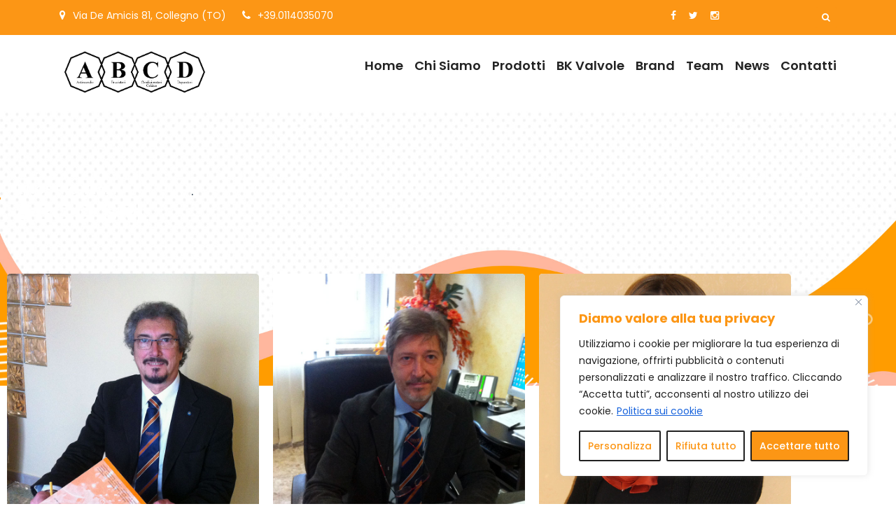

--- FILE ---
content_type: text/html; charset=UTF-8
request_url: https://www.abcdsrl.it/team/
body_size: 18433
content:
<!DOCTYPE html>


<html lang="it-IT">
<head>
<meta charset="UTF-8">
<meta name="viewport" content="width=device-width, initial-scale=1">
<link rel="profile" href="http://gmpg.org/xfn/11">
<link rel="pingback" href="https://www.abcdsrl.it/xmlrpc.php">

<title>Team &#8211; A.B.C.D.</title>
<meta name='robots' content='max-image-preview:large' />
<link rel='dns-prefetch' href='//www.googletagmanager.com' />
<link rel='dns-prefetch' href='//fonts.googleapis.com' />
<link rel="alternate" type="application/rss+xml" title="A.B.C.D. &raquo; Feed" href="https://www.abcdsrl.it/feed/" />
<link rel="alternate" type="application/rss+xml" title="A.B.C.D. &raquo; Feed dei commenti" href="https://www.abcdsrl.it/comments/feed/" />
<link rel="alternate" title="oEmbed (JSON)" type="application/json+oembed" href="https://www.abcdsrl.it/wp-json/oembed/1.0/embed?url=https%3A%2F%2Fwww.abcdsrl.it%2Fteam%2F" />
<link rel="alternate" title="oEmbed (XML)" type="text/xml+oembed" href="https://www.abcdsrl.it/wp-json/oembed/1.0/embed?url=https%3A%2F%2Fwww.abcdsrl.it%2Fteam%2F&#038;format=xml" />
<style id='wp-img-auto-sizes-contain-inline-css' type='text/css'>
img:is([sizes=auto i],[sizes^="auto," i]){contain-intrinsic-size:3000px 1500px}
/*# sourceURL=wp-img-auto-sizes-contain-inline-css */
</style>
<link rel='stylesheet' id='sbi_styles-css' href='https://www.abcdsrl.it/wp-content/plugins/instagram-feed/css/sbi-styles.min.css?ver=6.10.0' type='text/css' media='all' />
<style id='wp-emoji-styles-inline-css' type='text/css'>

	img.wp-smiley, img.emoji {
		display: inline !important;
		border: none !important;
		box-shadow: none !important;
		height: 1em !important;
		width: 1em !important;
		margin: 0 0.07em !important;
		vertical-align: -0.1em !important;
		background: none !important;
		padding: 0 !important;
	}
/*# sourceURL=wp-emoji-styles-inline-css */
</style>
<style id='classic-theme-styles-inline-css' type='text/css'>
/*! This file is auto-generated */
.wp-block-button__link{color:#fff;background-color:#32373c;border-radius:9999px;box-shadow:none;text-decoration:none;padding:calc(.667em + 2px) calc(1.333em + 2px);font-size:1.125em}.wp-block-file__button{background:#32373c;color:#fff;text-decoration:none}
/*# sourceURL=/wp-includes/css/classic-themes.min.css */
</style>
<style id='global-styles-inline-css' type='text/css'>
:root{--wp--preset--aspect-ratio--square: 1;--wp--preset--aspect-ratio--4-3: 4/3;--wp--preset--aspect-ratio--3-4: 3/4;--wp--preset--aspect-ratio--3-2: 3/2;--wp--preset--aspect-ratio--2-3: 2/3;--wp--preset--aspect-ratio--16-9: 16/9;--wp--preset--aspect-ratio--9-16: 9/16;--wp--preset--color--black: #000000;--wp--preset--color--cyan-bluish-gray: #abb8c3;--wp--preset--color--white: #ffffff;--wp--preset--color--pale-pink: #f78da7;--wp--preset--color--vivid-red: #cf2e2e;--wp--preset--color--luminous-vivid-orange: #ff6900;--wp--preset--color--luminous-vivid-amber: #fcb900;--wp--preset--color--light-green-cyan: #7bdcb5;--wp--preset--color--vivid-green-cyan: #00d084;--wp--preset--color--pale-cyan-blue: #8ed1fc;--wp--preset--color--vivid-cyan-blue: #0693e3;--wp--preset--color--vivid-purple: #9b51e0;--wp--preset--gradient--vivid-cyan-blue-to-vivid-purple: linear-gradient(135deg,rgb(6,147,227) 0%,rgb(155,81,224) 100%);--wp--preset--gradient--light-green-cyan-to-vivid-green-cyan: linear-gradient(135deg,rgb(122,220,180) 0%,rgb(0,208,130) 100%);--wp--preset--gradient--luminous-vivid-amber-to-luminous-vivid-orange: linear-gradient(135deg,rgb(252,185,0) 0%,rgb(255,105,0) 100%);--wp--preset--gradient--luminous-vivid-orange-to-vivid-red: linear-gradient(135deg,rgb(255,105,0) 0%,rgb(207,46,46) 100%);--wp--preset--gradient--very-light-gray-to-cyan-bluish-gray: linear-gradient(135deg,rgb(238,238,238) 0%,rgb(169,184,195) 100%);--wp--preset--gradient--cool-to-warm-spectrum: linear-gradient(135deg,rgb(74,234,220) 0%,rgb(151,120,209) 20%,rgb(207,42,186) 40%,rgb(238,44,130) 60%,rgb(251,105,98) 80%,rgb(254,248,76) 100%);--wp--preset--gradient--blush-light-purple: linear-gradient(135deg,rgb(255,206,236) 0%,rgb(152,150,240) 100%);--wp--preset--gradient--blush-bordeaux: linear-gradient(135deg,rgb(254,205,165) 0%,rgb(254,45,45) 50%,rgb(107,0,62) 100%);--wp--preset--gradient--luminous-dusk: linear-gradient(135deg,rgb(255,203,112) 0%,rgb(199,81,192) 50%,rgb(65,88,208) 100%);--wp--preset--gradient--pale-ocean: linear-gradient(135deg,rgb(255,245,203) 0%,rgb(182,227,212) 50%,rgb(51,167,181) 100%);--wp--preset--gradient--electric-grass: linear-gradient(135deg,rgb(202,248,128) 0%,rgb(113,206,126) 100%);--wp--preset--gradient--midnight: linear-gradient(135deg,rgb(2,3,129) 0%,rgb(40,116,252) 100%);--wp--preset--font-size--small: 13px;--wp--preset--font-size--medium: 20px;--wp--preset--font-size--large: 36px;--wp--preset--font-size--x-large: 42px;--wp--preset--spacing--20: 0.44rem;--wp--preset--spacing--30: 0.67rem;--wp--preset--spacing--40: 1rem;--wp--preset--spacing--50: 1.5rem;--wp--preset--spacing--60: 2.25rem;--wp--preset--spacing--70: 3.38rem;--wp--preset--spacing--80: 5.06rem;--wp--preset--shadow--natural: 6px 6px 9px rgba(0, 0, 0, 0.2);--wp--preset--shadow--deep: 12px 12px 50px rgba(0, 0, 0, 0.4);--wp--preset--shadow--sharp: 6px 6px 0px rgba(0, 0, 0, 0.2);--wp--preset--shadow--outlined: 6px 6px 0px -3px rgb(255, 255, 255), 6px 6px rgb(0, 0, 0);--wp--preset--shadow--crisp: 6px 6px 0px rgb(0, 0, 0);}:where(.is-layout-flex){gap: 0.5em;}:where(.is-layout-grid){gap: 0.5em;}body .is-layout-flex{display: flex;}.is-layout-flex{flex-wrap: wrap;align-items: center;}.is-layout-flex > :is(*, div){margin: 0;}body .is-layout-grid{display: grid;}.is-layout-grid > :is(*, div){margin: 0;}:where(.wp-block-columns.is-layout-flex){gap: 2em;}:where(.wp-block-columns.is-layout-grid){gap: 2em;}:where(.wp-block-post-template.is-layout-flex){gap: 1.25em;}:where(.wp-block-post-template.is-layout-grid){gap: 1.25em;}.has-black-color{color: var(--wp--preset--color--black) !important;}.has-cyan-bluish-gray-color{color: var(--wp--preset--color--cyan-bluish-gray) !important;}.has-white-color{color: var(--wp--preset--color--white) !important;}.has-pale-pink-color{color: var(--wp--preset--color--pale-pink) !important;}.has-vivid-red-color{color: var(--wp--preset--color--vivid-red) !important;}.has-luminous-vivid-orange-color{color: var(--wp--preset--color--luminous-vivid-orange) !important;}.has-luminous-vivid-amber-color{color: var(--wp--preset--color--luminous-vivid-amber) !important;}.has-light-green-cyan-color{color: var(--wp--preset--color--light-green-cyan) !important;}.has-vivid-green-cyan-color{color: var(--wp--preset--color--vivid-green-cyan) !important;}.has-pale-cyan-blue-color{color: var(--wp--preset--color--pale-cyan-blue) !important;}.has-vivid-cyan-blue-color{color: var(--wp--preset--color--vivid-cyan-blue) !important;}.has-vivid-purple-color{color: var(--wp--preset--color--vivid-purple) !important;}.has-black-background-color{background-color: var(--wp--preset--color--black) !important;}.has-cyan-bluish-gray-background-color{background-color: var(--wp--preset--color--cyan-bluish-gray) !important;}.has-white-background-color{background-color: var(--wp--preset--color--white) !important;}.has-pale-pink-background-color{background-color: var(--wp--preset--color--pale-pink) !important;}.has-vivid-red-background-color{background-color: var(--wp--preset--color--vivid-red) !important;}.has-luminous-vivid-orange-background-color{background-color: var(--wp--preset--color--luminous-vivid-orange) !important;}.has-luminous-vivid-amber-background-color{background-color: var(--wp--preset--color--luminous-vivid-amber) !important;}.has-light-green-cyan-background-color{background-color: var(--wp--preset--color--light-green-cyan) !important;}.has-vivid-green-cyan-background-color{background-color: var(--wp--preset--color--vivid-green-cyan) !important;}.has-pale-cyan-blue-background-color{background-color: var(--wp--preset--color--pale-cyan-blue) !important;}.has-vivid-cyan-blue-background-color{background-color: var(--wp--preset--color--vivid-cyan-blue) !important;}.has-vivid-purple-background-color{background-color: var(--wp--preset--color--vivid-purple) !important;}.has-black-border-color{border-color: var(--wp--preset--color--black) !important;}.has-cyan-bluish-gray-border-color{border-color: var(--wp--preset--color--cyan-bluish-gray) !important;}.has-white-border-color{border-color: var(--wp--preset--color--white) !important;}.has-pale-pink-border-color{border-color: var(--wp--preset--color--pale-pink) !important;}.has-vivid-red-border-color{border-color: var(--wp--preset--color--vivid-red) !important;}.has-luminous-vivid-orange-border-color{border-color: var(--wp--preset--color--luminous-vivid-orange) !important;}.has-luminous-vivid-amber-border-color{border-color: var(--wp--preset--color--luminous-vivid-amber) !important;}.has-light-green-cyan-border-color{border-color: var(--wp--preset--color--light-green-cyan) !important;}.has-vivid-green-cyan-border-color{border-color: var(--wp--preset--color--vivid-green-cyan) !important;}.has-pale-cyan-blue-border-color{border-color: var(--wp--preset--color--pale-cyan-blue) !important;}.has-vivid-cyan-blue-border-color{border-color: var(--wp--preset--color--vivid-cyan-blue) !important;}.has-vivid-purple-border-color{border-color: var(--wp--preset--color--vivid-purple) !important;}.has-vivid-cyan-blue-to-vivid-purple-gradient-background{background: var(--wp--preset--gradient--vivid-cyan-blue-to-vivid-purple) !important;}.has-light-green-cyan-to-vivid-green-cyan-gradient-background{background: var(--wp--preset--gradient--light-green-cyan-to-vivid-green-cyan) !important;}.has-luminous-vivid-amber-to-luminous-vivid-orange-gradient-background{background: var(--wp--preset--gradient--luminous-vivid-amber-to-luminous-vivid-orange) !important;}.has-luminous-vivid-orange-to-vivid-red-gradient-background{background: var(--wp--preset--gradient--luminous-vivid-orange-to-vivid-red) !important;}.has-very-light-gray-to-cyan-bluish-gray-gradient-background{background: var(--wp--preset--gradient--very-light-gray-to-cyan-bluish-gray) !important;}.has-cool-to-warm-spectrum-gradient-background{background: var(--wp--preset--gradient--cool-to-warm-spectrum) !important;}.has-blush-light-purple-gradient-background{background: var(--wp--preset--gradient--blush-light-purple) !important;}.has-blush-bordeaux-gradient-background{background: var(--wp--preset--gradient--blush-bordeaux) !important;}.has-luminous-dusk-gradient-background{background: var(--wp--preset--gradient--luminous-dusk) !important;}.has-pale-ocean-gradient-background{background: var(--wp--preset--gradient--pale-ocean) !important;}.has-electric-grass-gradient-background{background: var(--wp--preset--gradient--electric-grass) !important;}.has-midnight-gradient-background{background: var(--wp--preset--gradient--midnight) !important;}.has-small-font-size{font-size: var(--wp--preset--font-size--small) !important;}.has-medium-font-size{font-size: var(--wp--preset--font-size--medium) !important;}.has-large-font-size{font-size: var(--wp--preset--font-size--large) !important;}.has-x-large-font-size{font-size: var(--wp--preset--font-size--x-large) !important;}
:where(.wp-block-post-template.is-layout-flex){gap: 1.25em;}:where(.wp-block-post-template.is-layout-grid){gap: 1.25em;}
:where(.wp-block-term-template.is-layout-flex){gap: 1.25em;}:where(.wp-block-term-template.is-layout-grid){gap: 1.25em;}
:where(.wp-block-columns.is-layout-flex){gap: 2em;}:where(.wp-block-columns.is-layout-grid){gap: 2em;}
:root :where(.wp-block-pullquote){font-size: 1.5em;line-height: 1.6;}
/*# sourceURL=global-styles-inline-css */
</style>
<link rel='stylesheet' id='contact-form-7-css' href='https://www.abcdsrl.it/wp-content/plugins/contact-form-7/includes/css/styles.css?ver=6.1.4' type='text/css' media='all' />
<link rel='stylesheet' id='bootstrap-css' href='https://www.abcdsrl.it/wp-content/themes/dreamit/assets/css/bootstrap.min.css?ver=6.9' type='text/css' media='all' />
<link rel='stylesheet' id='dreamit-fonts-css' href='https://fonts.googleapis.com/css?family=Poppins%3A100%2C200%2C300%2C400%2C500%2C600%2C700%2C800%2C900&#038;subset=latin%2Clatin-ext&#038;ver=6.9' type='text/css' media='all' />
<link rel='stylesheet' id='venobox-css' href='https://www.abcdsrl.it/wp-content/themes/dreamit/venobox/venobox.css?ver=6.9' type='text/css' media='all' />
<link rel='stylesheet' id='nivo-css' href='https://www.abcdsrl.it/wp-content/themes/dreamit/assets/css/nivo-slider.css?ver=6.9' type='text/css' media='all' />
<link rel='stylesheet' id='animate-css' href='https://www.abcdsrl.it/wp-content/themes/dreamit/assets/css/animate.css?ver=6.9' type='text/css' media='all' />
<link rel='stylesheet' id='slick-css' href='https://www.abcdsrl.it/wp-content/themes/dreamit/assets/css/slick.css?ver=6.9' type='text/css' media='all' />
<link rel='stylesheet' id='owl-carousel-css' href='https://www.abcdsrl.it/wp-content/themes/dreamit/assets/css/owl.carousel.css?ver=6.9' type='text/css' media='all' />
<link rel='stylesheet' id='owl-transitions-css' href='https://www.abcdsrl.it/wp-content/themes/dreamit/assets/css/owl.transitions.css?ver=6.9' type='text/css' media='all' />
<link rel='stylesheet' id='fontawesome-css' href='https://www.abcdsrl.it/wp-content/themes/dreamit/assets/css/font-awesome.min.css?ver=6.9' type='text/css' media='all' />
<link rel='stylesheet' id='meanmenu-css' href='https://www.abcdsrl.it/wp-content/themes/dreamit/assets/css/meanmenu.min.css?ver=6.9' type='text/css' media='all' />
<link rel='stylesheet' id='dreamit-theme-default-css' href='https://www.abcdsrl.it/wp-content/themes/dreamit/assets/css/theme-default.css?ver=6.9' type='text/css' media='all' />
<link rel='stylesheet' id='dreamit-widget-css' href='https://www.abcdsrl.it/wp-content/themes/dreamit/assets/css/widget.css?ver=6.9' type='text/css' media='all' />
<link rel='stylesheet' id='dreamit-unittest-css' href='https://www.abcdsrl.it/wp-content/themes/dreamit/assets/css/unittest.css?ver=6.9' type='text/css' media='all' />
<link rel='stylesheet' id='dreamit-style-css' href='https://www.abcdsrl.it/wp-content/themes/dreamit/style.css?ver=6.9' type='text/css' media='all' />
<link rel='stylesheet' id='dreamit-responsive-css' href='https://www.abcdsrl.it/wp-content/themes/dreamit/assets/css/responsive.css?ver=6.9' type='text/css' media='all' />
<link rel='stylesheet' id='elementor-icons-css' href='https://www.abcdsrl.it/wp-content/plugins/elementor/assets/lib/eicons/css/elementor-icons.min.css?ver=5.45.0' type='text/css' media='all' />
<link rel='stylesheet' id='elementor-frontend-css' href='https://www.abcdsrl.it/wp-content/plugins/elementor/assets/css/frontend.min.css?ver=3.34.0' type='text/css' media='all' />
<link rel='stylesheet' id='elementor-post-9-css' href='https://www.abcdsrl.it/wp-content/uploads/elementor/css/post-9.css?ver=1768280588' type='text/css' media='all' />
<link rel='stylesheet' id='style1-css' href='https://www.abcdsrl.it/wp-content/plugins/dreamit-elementor-extension/assets/css/widgets-style.css?ver=6.9' type='text/css' media='all' />
<link rel='stylesheet' id='widgets-responsive-css' href='https://www.abcdsrl.it/wp-content/plugins/dreamit-elementor-extension/assets/css/widgets-responsive.css?ver=6.9' type='text/css' media='all' />
<link rel='stylesheet' id='flaticon-css' href='https://www.abcdsrl.it/wp-content/plugins/dreamit-elementor-extension/assets/css/flaticon.css?ver=6.9' type='text/css' media='all' />
<link rel='stylesheet' id='sbistyles-css' href='https://www.abcdsrl.it/wp-content/plugins/instagram-feed/css/sbi-styles.min.css?ver=6.10.0' type='text/css' media='all' />
<link rel='stylesheet' id='elementor-post-2986-css' href='https://www.abcdsrl.it/wp-content/uploads/elementor/css/post-2986.css?ver=1768312667' type='text/css' media='all' />
<link rel='stylesheet' id='dreamit-breadcrumb-css' href='https://www.abcdsrl.it/wp-content/themes/dreamit/assets/css/em-breadcrumb.css?ver=6.9' type='text/css' media='all' />
<style id='dreamit-breadcrumb-inline-css' type='text/css'>

					.logo img {
						;
						;
					}
					.logo a{
						margin-top:15px
					}
					.mean-container .mean-bar::before{
						content:"A.B.C.D. SRL"						
					}											
               
/*# sourceURL=dreamit-breadcrumb-inline-css */
</style>
<link rel='stylesheet' id='elementor-gf-local-roboto-css' href='https://www.abcdsrl.it/wp-content/uploads/elementor/google-fonts/css/roboto.css?ver=1742218819' type='text/css' media='all' />
<link rel='stylesheet' id='elementor-gf-local-robotoslab-css' href='https://www.abcdsrl.it/wp-content/uploads/elementor/google-fonts/css/robotoslab.css?ver=1742218773' type='text/css' media='all' />
<script type="text/javascript" id="cookie-law-info-js-extra">
/* <![CDATA[ */
var _ckyConfig = {"_ipData":[],"_assetsURL":"https://www.abcdsrl.it/wp-content/plugins/cookie-law-info/lite/frontend/images/","_publicURL":"https://www.abcdsrl.it","_expiry":"365","_categories":[{"name":"Necessaria","slug":"necessary","isNecessary":true,"ccpaDoNotSell":true,"cookies":[],"active":true,"defaultConsent":{"gdpr":true,"ccpa":true}},{"name":"Funzionale","slug":"functional","isNecessary":false,"ccpaDoNotSell":true,"cookies":[],"active":true,"defaultConsent":{"gdpr":false,"ccpa":false}},{"name":"Analitica","slug":"analytics","isNecessary":false,"ccpaDoNotSell":true,"cookies":[],"active":true,"defaultConsent":{"gdpr":false,"ccpa":false}},{"name":"Prestazioni","slug":"performance","isNecessary":false,"ccpaDoNotSell":true,"cookies":[],"active":true,"defaultConsent":{"gdpr":false,"ccpa":false}},{"name":"Pubblicitari","slug":"advertisement","isNecessary":false,"ccpaDoNotSell":true,"cookies":[],"active":true,"defaultConsent":{"gdpr":false,"ccpa":false}}],"_activeLaw":"gdpr","_rootDomain":"","_block":"1","_showBanner":"1","_bannerConfig":{"settings":{"type":"box","preferenceCenterType":"popup","position":"bottom-right","applicableLaw":"gdpr"},"behaviours":{"reloadBannerOnAccept":false,"loadAnalyticsByDefault":false,"animations":{"onLoad":"animate","onHide":"sticky"}},"config":{"revisitConsent":{"status":true,"tag":"revisit-consent","position":"bottom-left","meta":{"url":"#"},"styles":{"background-color":"#0056A7"},"elements":{"title":{"type":"text","tag":"revisit-consent-title","status":true,"styles":{"color":"#0056a7"}}}},"preferenceCenter":{"toggle":{"status":true,"tag":"detail-category-toggle","type":"toggle","states":{"active":{"styles":{"background-color":"#1863DC"}},"inactive":{"styles":{"background-color":"#D0D5D2"}}}}},"categoryPreview":{"status":false,"toggle":{"status":true,"tag":"detail-category-preview-toggle","type":"toggle","states":{"active":{"styles":{"background-color":"#1863DC"}},"inactive":{"styles":{"background-color":"#D0D5D2"}}}}},"videoPlaceholder":{"status":true,"styles":{"background-color":"#000000","border-color":"#000000","color":"#ffffff"}},"readMore":{"status":true,"tag":"readmore-button","type":"link","meta":{"noFollow":true,"newTab":true},"styles":{"color":"#1863DC","background-color":"transparent","border-color":"transparent"}},"showMore":{"status":true,"tag":"show-desc-button","type":"button","styles":{"color":"#1863DC"}},"showLess":{"status":true,"tag":"hide-desc-button","type":"button","styles":{"color":"#1863DC"}},"alwaysActive":{"status":true,"tag":"always-active","styles":{"color":"#008000"}},"manualLinks":{"status":true,"tag":"manual-links","type":"link","styles":{"color":"#1863DC"}},"auditTable":{"status":true},"optOption":{"status":true,"toggle":{"status":true,"tag":"optout-option-toggle","type":"toggle","states":{"active":{"styles":{"background-color":"#1863dc"}},"inactive":{"styles":{"background-color":"#FFFFFF"}}}}}}},"_version":"3.3.9","_logConsent":"1","_tags":[{"tag":"accept-button","styles":{"color":"#FFFFFF","background-color":"#FC9615","border-color":"#212121"}},{"tag":"reject-button","styles":{"color":"#FC9615","background-color":"transparent","border-color":"#212121"}},{"tag":"settings-button","styles":{"color":"#FC9615","background-color":"transparent","border-color":"#212121"}},{"tag":"readmore-button","styles":{"color":"#1863DC","background-color":"transparent","border-color":"transparent"}},{"tag":"donotsell-button","styles":{"color":"#1863DC","background-color":"transparent","border-color":"transparent"}},{"tag":"show-desc-button","styles":{"color":"#1863DC"}},{"tag":"hide-desc-button","styles":{"color":"#1863DC"}},{"tag":"cky-always-active","styles":[]},{"tag":"cky-link","styles":[]},{"tag":"accept-button","styles":{"color":"#FFFFFF","background-color":"#FC9615","border-color":"#212121"}},{"tag":"revisit-consent","styles":{"background-color":"#0056A7"}}],"_shortCodes":[{"key":"cky_readmore","content":"\u003Ca href=\"#\" class=\"cky-policy\" aria-label=\"Politica sui cookie\" target=\"_blank\" rel=\"noopener\" data-cky-tag=\"readmore-button\"\u003EPolitica sui cookie\u003C/a\u003E","tag":"readmore-button","status":true,"attributes":{"rel":"nofollow","target":"_blank"}},{"key":"cky_show_desc","content":"\u003Cbutton class=\"cky-show-desc-btn\" data-cky-tag=\"show-desc-button\" aria-label=\"Mostra di pi\u00f9\"\u003EMostra di pi\u00f9\u003C/button\u003E","tag":"show-desc-button","status":true,"attributes":[]},{"key":"cky_hide_desc","content":"\u003Cbutton class=\"cky-show-desc-btn\" data-cky-tag=\"hide-desc-button\" aria-label=\"Mostra meno\"\u003EMostra meno\u003C/button\u003E","tag":"hide-desc-button","status":true,"attributes":[]},{"key":"cky_optout_show_desc","content":"[cky_optout_show_desc]","tag":"optout-show-desc-button","status":true,"attributes":[]},{"key":"cky_optout_hide_desc","content":"[cky_optout_hide_desc]","tag":"optout-hide-desc-button","status":true,"attributes":[]},{"key":"cky_category_toggle_label","content":"[cky_{{status}}_category_label] [cky_preference_{{category_slug}}_title]","tag":"","status":true,"attributes":[]},{"key":"cky_enable_category_label","content":"Abilitare","tag":"","status":true,"attributes":[]},{"key":"cky_disable_category_label","content":"Disattivare","tag":"","status":true,"attributes":[]},{"key":"cky_video_placeholder","content":"\u003Cdiv class=\"video-placeholder-normal\" data-cky-tag=\"video-placeholder\" id=\"[UNIQUEID]\"\u003E\u003Cp class=\"video-placeholder-text-normal\" data-cky-tag=\"placeholder-title\"\u003ESi prega di accettare il consenso ai cookie\u003C/p\u003E\u003C/div\u003E","tag":"","status":true,"attributes":[]},{"key":"cky_enable_optout_label","content":"Abilitare","tag":"","status":true,"attributes":[]},{"key":"cky_disable_optout_label","content":"Disattivare","tag":"","status":true,"attributes":[]},{"key":"cky_optout_toggle_label","content":"[cky_{{status}}_optout_label] [cky_optout_option_title]","tag":"","status":true,"attributes":[]},{"key":"cky_optout_option_title","content":"Non vendere o condividere i miei dati personali","tag":"","status":true,"attributes":[]},{"key":"cky_optout_close_label","content":"Vicino","tag":"","status":true,"attributes":[]},{"key":"cky_preference_close_label","content":"Vicino","tag":"","status":true,"attributes":[]}],"_rtl":"","_language":"it","_providersToBlock":[]};
var _ckyStyles = {"css":".cky-overlay{background: #000000; opacity: 0.4; position: fixed; top: 0; left: 0; width: 100%; height: 100%; z-index: 99999999;}.cky-hide{display: none;}.cky-btn-revisit-wrapper{display: flex; align-items: center; justify-content: center; background: #0056a7; width: 45px; height: 45px; border-radius: 50%; position: fixed; z-index: 999999; cursor: pointer;}.cky-revisit-bottom-left{bottom: 15px; left: 15px;}.cky-revisit-bottom-right{bottom: 15px; right: 15px;}.cky-btn-revisit-wrapper .cky-btn-revisit{display: flex; align-items: center; justify-content: center; background: none; border: none; cursor: pointer; position: relative; margin: 0; padding: 0;}.cky-btn-revisit-wrapper .cky-btn-revisit img{max-width: fit-content; margin: 0; height: 30px; width: 30px;}.cky-revisit-bottom-left:hover::before{content: attr(data-tooltip); position: absolute; background: #4e4b66; color: #ffffff; left: calc(100% + 7px); font-size: 12px; line-height: 16px; width: max-content; padding: 4px 8px; border-radius: 4px;}.cky-revisit-bottom-left:hover::after{position: absolute; content: \"\"; border: 5px solid transparent; left: calc(100% + 2px); border-left-width: 0; border-right-color: #4e4b66;}.cky-revisit-bottom-right:hover::before{content: attr(data-tooltip); position: absolute; background: #4e4b66; color: #ffffff; right: calc(100% + 7px); font-size: 12px; line-height: 16px; width: max-content; padding: 4px 8px; border-radius: 4px;}.cky-revisit-bottom-right:hover::after{position: absolute; content: \"\"; border: 5px solid transparent; right: calc(100% + 2px); border-right-width: 0; border-left-color: #4e4b66;}.cky-revisit-hide{display: none;}.cky-consent-container{position: fixed; width: 440px; box-sizing: border-box; z-index: 9999999; border-radius: 6px;}.cky-consent-container .cky-consent-bar{background: #ffffff; border: 1px solid; padding: 20px 26px; box-shadow: 0 -1px 10px 0 #acabab4d; border-radius: 6px;}.cky-box-bottom-left{bottom: 40px; left: 40px;}.cky-box-bottom-right{bottom: 40px; right: 40px;}.cky-box-top-left{top: 40px; left: 40px;}.cky-box-top-right{top: 40px; right: 40px;}.cky-custom-brand-logo-wrapper .cky-custom-brand-logo{width: 100px; height: auto; margin: 0 0 12px 0;}.cky-notice .cky-title{color: #212121; font-weight: 700; font-size: 18px; line-height: 24px; margin: 0 0 12px 0;}.cky-notice-des *,.cky-preference-content-wrapper *,.cky-accordion-header-des *,.cky-gpc-wrapper .cky-gpc-desc *{font-size: 14px;}.cky-notice-des{color: #212121; font-size: 14px; line-height: 24px; font-weight: 400;}.cky-notice-des img{height: 25px; width: 25px;}.cky-consent-bar .cky-notice-des p,.cky-gpc-wrapper .cky-gpc-desc p,.cky-preference-body-wrapper .cky-preference-content-wrapper p,.cky-accordion-header-wrapper .cky-accordion-header-des p,.cky-cookie-des-table li div:last-child p{color: inherit; margin-top: 0; overflow-wrap: break-word;}.cky-notice-des P:last-child,.cky-preference-content-wrapper p:last-child,.cky-cookie-des-table li div:last-child p:last-child,.cky-gpc-wrapper .cky-gpc-desc p:last-child{margin-bottom: 0;}.cky-notice-des a.cky-policy,.cky-notice-des button.cky-policy{font-size: 14px; color: #1863dc; white-space: nowrap; cursor: pointer; background: transparent; border: 1px solid; text-decoration: underline;}.cky-notice-des button.cky-policy{padding: 0;}.cky-notice-des a.cky-policy:focus-visible,.cky-notice-des button.cky-policy:focus-visible,.cky-preference-content-wrapper .cky-show-desc-btn:focus-visible,.cky-accordion-header .cky-accordion-btn:focus-visible,.cky-preference-header .cky-btn-close:focus-visible,.cky-switch input[type=\"checkbox\"]:focus-visible,.cky-footer-wrapper a:focus-visible,.cky-btn:focus-visible{outline: 2px solid #1863dc; outline-offset: 2px;}.cky-btn:focus:not(:focus-visible),.cky-accordion-header .cky-accordion-btn:focus:not(:focus-visible),.cky-preference-content-wrapper .cky-show-desc-btn:focus:not(:focus-visible),.cky-btn-revisit-wrapper .cky-btn-revisit:focus:not(:focus-visible),.cky-preference-header .cky-btn-close:focus:not(:focus-visible),.cky-consent-bar .cky-banner-btn-close:focus:not(:focus-visible){outline: 0;}button.cky-show-desc-btn:not(:hover):not(:active){color: #1863dc; background: transparent;}button.cky-accordion-btn:not(:hover):not(:active),button.cky-banner-btn-close:not(:hover):not(:active),button.cky-btn-revisit:not(:hover):not(:active),button.cky-btn-close:not(:hover):not(:active){background: transparent;}.cky-consent-bar button:hover,.cky-modal.cky-modal-open button:hover,.cky-consent-bar button:focus,.cky-modal.cky-modal-open button:focus{text-decoration: none;}.cky-notice-btn-wrapper{display: flex; justify-content: flex-start; align-items: center; flex-wrap: wrap; margin-top: 16px;}.cky-notice-btn-wrapper .cky-btn{text-shadow: none; box-shadow: none;}.cky-btn{flex: auto; max-width: 100%; font-size: 14px; font-family: inherit; line-height: 24px; padding: 8px; font-weight: 500; margin: 0 8px 0 0; border-radius: 2px; cursor: pointer; text-align: center; text-transform: none; min-height: 0;}.cky-btn:hover{opacity: 0.8;}.cky-btn-customize{color: #1863dc; background: transparent; border: 2px solid #1863dc;}.cky-btn-reject{color: #1863dc; background: transparent; border: 2px solid #1863dc;}.cky-btn-accept{background: #1863dc; color: #ffffff; border: 2px solid #1863dc;}.cky-btn:last-child{margin-right: 0;}@media (max-width: 576px){.cky-box-bottom-left{bottom: 0; left: 0;}.cky-box-bottom-right{bottom: 0; right: 0;}.cky-box-top-left{top: 0; left: 0;}.cky-box-top-right{top: 0; right: 0;}}@media (max-width: 440px){.cky-box-bottom-left, .cky-box-bottom-right, .cky-box-top-left, .cky-box-top-right{width: 100%; max-width: 100%;}.cky-consent-container .cky-consent-bar{padding: 20px 0;}.cky-custom-brand-logo-wrapper, .cky-notice .cky-title, .cky-notice-des, .cky-notice-btn-wrapper{padding: 0 24px;}.cky-notice-des{max-height: 40vh; overflow-y: scroll;}.cky-notice-btn-wrapper{flex-direction: column; margin-top: 0;}.cky-btn{width: 100%; margin: 10px 0 0 0;}.cky-notice-btn-wrapper .cky-btn-customize{order: 2;}.cky-notice-btn-wrapper .cky-btn-reject{order: 3;}.cky-notice-btn-wrapper .cky-btn-accept{order: 1; margin-top: 16px;}}@media (max-width: 352px){.cky-notice .cky-title{font-size: 16px;}.cky-notice-des *{font-size: 12px;}.cky-notice-des, .cky-btn{font-size: 12px;}}.cky-modal.cky-modal-open{display: flex; visibility: visible; -webkit-transform: translate(-50%, -50%); -moz-transform: translate(-50%, -50%); -ms-transform: translate(-50%, -50%); -o-transform: translate(-50%, -50%); transform: translate(-50%, -50%); top: 50%; left: 50%; transition: all 1s ease;}.cky-modal{box-shadow: 0 32px 68px rgba(0, 0, 0, 0.3); margin: 0 auto; position: fixed; max-width: 100%; background: #ffffff; top: 50%; box-sizing: border-box; border-radius: 6px; z-index: 999999999; color: #212121; -webkit-transform: translate(-50%, 100%); -moz-transform: translate(-50%, 100%); -ms-transform: translate(-50%, 100%); -o-transform: translate(-50%, 100%); transform: translate(-50%, 100%); visibility: hidden; transition: all 0s ease;}.cky-preference-center{max-height: 79vh; overflow: hidden; width: 845px; overflow: hidden; flex: 1 1 0; display: flex; flex-direction: column; border-radius: 6px;}.cky-preference-header{display: flex; align-items: center; justify-content: space-between; padding: 22px 24px; border-bottom: 1px solid;}.cky-preference-header .cky-preference-title{font-size: 18px; font-weight: 700; line-height: 24px;}.cky-preference-header .cky-btn-close{margin: 0; cursor: pointer; vertical-align: middle; padding: 0; background: none; border: none; width: auto; height: auto; min-height: 0; line-height: 0; text-shadow: none; box-shadow: none;}.cky-preference-header .cky-btn-close img{margin: 0; height: 10px; width: 10px;}.cky-preference-body-wrapper{padding: 0 24px; flex: 1; overflow: auto; box-sizing: border-box;}.cky-preference-content-wrapper,.cky-gpc-wrapper .cky-gpc-desc{font-size: 14px; line-height: 24px; font-weight: 400; padding: 12px 0;}.cky-preference-content-wrapper{border-bottom: 1px solid;}.cky-preference-content-wrapper img{height: 25px; width: 25px;}.cky-preference-content-wrapper .cky-show-desc-btn{font-size: 14px; font-family: inherit; color: #1863dc; text-decoration: none; line-height: 24px; padding: 0; margin: 0; white-space: nowrap; cursor: pointer; background: transparent; border-color: transparent; text-transform: none; min-height: 0; text-shadow: none; box-shadow: none;}.cky-accordion-wrapper{margin-bottom: 10px;}.cky-accordion{border-bottom: 1px solid;}.cky-accordion:last-child{border-bottom: none;}.cky-accordion .cky-accordion-item{display: flex; margin-top: 10px;}.cky-accordion .cky-accordion-body{display: none;}.cky-accordion.cky-accordion-active .cky-accordion-body{display: block; padding: 0 22px; margin-bottom: 16px;}.cky-accordion-header-wrapper{cursor: pointer; width: 100%;}.cky-accordion-item .cky-accordion-header{display: flex; justify-content: space-between; align-items: center;}.cky-accordion-header .cky-accordion-btn{font-size: 16px; font-family: inherit; color: #212121; line-height: 24px; background: none; border: none; font-weight: 700; padding: 0; margin: 0; cursor: pointer; text-transform: none; min-height: 0; text-shadow: none; box-shadow: none;}.cky-accordion-header .cky-always-active{color: #008000; font-weight: 600; line-height: 24px; font-size: 14px;}.cky-accordion-header-des{font-size: 14px; line-height: 24px; margin: 10px 0 16px 0;}.cky-accordion-chevron{margin-right: 22px; position: relative; cursor: pointer;}.cky-accordion-chevron-hide{display: none;}.cky-accordion .cky-accordion-chevron i::before{content: \"\"; position: absolute; border-right: 1.4px solid; border-bottom: 1.4px solid; border-color: inherit; height: 6px; width: 6px; -webkit-transform: rotate(-45deg); -moz-transform: rotate(-45deg); -ms-transform: rotate(-45deg); -o-transform: rotate(-45deg); transform: rotate(-45deg); transition: all 0.2s ease-in-out; top: 8px;}.cky-accordion.cky-accordion-active .cky-accordion-chevron i::before{-webkit-transform: rotate(45deg); -moz-transform: rotate(45deg); -ms-transform: rotate(45deg); -o-transform: rotate(45deg); transform: rotate(45deg);}.cky-audit-table{background: #f4f4f4; border-radius: 6px;}.cky-audit-table .cky-empty-cookies-text{color: inherit; font-size: 12px; line-height: 24px; margin: 0; padding: 10px;}.cky-audit-table .cky-cookie-des-table{font-size: 12px; line-height: 24px; font-weight: normal; padding: 15px 10px; border-bottom: 1px solid; border-bottom-color: inherit; margin: 0;}.cky-audit-table .cky-cookie-des-table:last-child{border-bottom: none;}.cky-audit-table .cky-cookie-des-table li{list-style-type: none; display: flex; padding: 3px 0;}.cky-audit-table .cky-cookie-des-table li:first-child{padding-top: 0;}.cky-cookie-des-table li div:first-child{width: 100px; font-weight: 600; word-break: break-word; word-wrap: break-word;}.cky-cookie-des-table li div:last-child{flex: 1; word-break: break-word; word-wrap: break-word; margin-left: 8px;}.cky-footer-shadow{display: block; width: 100%; height: 40px; background: linear-gradient(180deg, rgba(255, 255, 255, 0) 0%, #ffffff 100%); position: absolute; bottom: calc(100% - 1px);}.cky-footer-wrapper{position: relative;}.cky-prefrence-btn-wrapper{display: flex; flex-wrap: wrap; align-items: center; justify-content: center; padding: 22px 24px; border-top: 1px solid;}.cky-prefrence-btn-wrapper .cky-btn{flex: auto; max-width: 100%; text-shadow: none; box-shadow: none;}.cky-btn-preferences{color: #1863dc; background: transparent; border: 2px solid #1863dc;}.cky-preference-header,.cky-preference-body-wrapper,.cky-preference-content-wrapper,.cky-accordion-wrapper,.cky-accordion,.cky-accordion-wrapper,.cky-footer-wrapper,.cky-prefrence-btn-wrapper{border-color: inherit;}@media (max-width: 845px){.cky-modal{max-width: calc(100% - 16px);}}@media (max-width: 576px){.cky-modal{max-width: 100%;}.cky-preference-center{max-height: 100vh;}.cky-prefrence-btn-wrapper{flex-direction: column;}.cky-accordion.cky-accordion-active .cky-accordion-body{padding-right: 0;}.cky-prefrence-btn-wrapper .cky-btn{width: 100%; margin: 10px 0 0 0;}.cky-prefrence-btn-wrapper .cky-btn-reject{order: 3;}.cky-prefrence-btn-wrapper .cky-btn-accept{order: 1; margin-top: 0;}.cky-prefrence-btn-wrapper .cky-btn-preferences{order: 2;}}@media (max-width: 425px){.cky-accordion-chevron{margin-right: 15px;}.cky-notice-btn-wrapper{margin-top: 0;}.cky-accordion.cky-accordion-active .cky-accordion-body{padding: 0 15px;}}@media (max-width: 352px){.cky-preference-header .cky-preference-title{font-size: 16px;}.cky-preference-header{padding: 16px 24px;}.cky-preference-content-wrapper *, .cky-accordion-header-des *{font-size: 12px;}.cky-preference-content-wrapper, .cky-preference-content-wrapper .cky-show-more, .cky-accordion-header .cky-always-active, .cky-accordion-header-des, .cky-preference-content-wrapper .cky-show-desc-btn, .cky-notice-des a.cky-policy{font-size: 12px;}.cky-accordion-header .cky-accordion-btn{font-size: 14px;}}.cky-switch{display: flex;}.cky-switch input[type=\"checkbox\"]{position: relative; width: 44px; height: 24px; margin: 0; background: #d0d5d2; -webkit-appearance: none; border-radius: 50px; cursor: pointer; outline: 0; border: none; top: 0;}.cky-switch input[type=\"checkbox\"]:checked{background: #1863dc;}.cky-switch input[type=\"checkbox\"]:before{position: absolute; content: \"\"; height: 20px; width: 20px; left: 2px; bottom: 2px; border-radius: 50%; background-color: white; -webkit-transition: 0.4s; transition: 0.4s; margin: 0;}.cky-switch input[type=\"checkbox\"]:after{display: none;}.cky-switch input[type=\"checkbox\"]:checked:before{-webkit-transform: translateX(20px); -ms-transform: translateX(20px); transform: translateX(20px);}@media (max-width: 425px){.cky-switch input[type=\"checkbox\"]{width: 38px; height: 21px;}.cky-switch input[type=\"checkbox\"]:before{height: 17px; width: 17px;}.cky-switch input[type=\"checkbox\"]:checked:before{-webkit-transform: translateX(17px); -ms-transform: translateX(17px); transform: translateX(17px);}}.cky-consent-bar .cky-banner-btn-close{position: absolute; right: 9px; top: 5px; background: none; border: none; cursor: pointer; padding: 0; margin: 0; min-height: 0; line-height: 0; height: auto; width: auto; text-shadow: none; box-shadow: none;}.cky-consent-bar .cky-banner-btn-close img{height: 9px; width: 9px; margin: 0;}.cky-notice-group{font-size: 14px; line-height: 24px; font-weight: 400; color: #212121;}.cky-notice-btn-wrapper .cky-btn-do-not-sell{font-size: 14px; line-height: 24px; padding: 6px 0; margin: 0; font-weight: 500; background: none; border-radius: 2px; border: none; cursor: pointer; text-align: left; color: #1863dc; background: transparent; border-color: transparent; box-shadow: none; text-shadow: none;}.cky-consent-bar .cky-banner-btn-close:focus-visible,.cky-notice-btn-wrapper .cky-btn-do-not-sell:focus-visible,.cky-opt-out-btn-wrapper .cky-btn:focus-visible,.cky-opt-out-checkbox-wrapper input[type=\"checkbox\"].cky-opt-out-checkbox:focus-visible{outline: 2px solid #1863dc; outline-offset: 2px;}@media (max-width: 440px){.cky-consent-container{width: 100%;}}@media (max-width: 352px){.cky-notice-des a.cky-policy, .cky-notice-btn-wrapper .cky-btn-do-not-sell{font-size: 12px;}}.cky-opt-out-wrapper{padding: 12px 0;}.cky-opt-out-wrapper .cky-opt-out-checkbox-wrapper{display: flex; align-items: center;}.cky-opt-out-checkbox-wrapper .cky-opt-out-checkbox-label{font-size: 16px; font-weight: 700; line-height: 24px; margin: 0 0 0 12px; cursor: pointer;}.cky-opt-out-checkbox-wrapper input[type=\"checkbox\"].cky-opt-out-checkbox{background-color: #ffffff; border: 1px solid black; width: 20px; height: 18.5px; margin: 0; -webkit-appearance: none; position: relative; display: flex; align-items: center; justify-content: center; border-radius: 2px; cursor: pointer;}.cky-opt-out-checkbox-wrapper input[type=\"checkbox\"].cky-opt-out-checkbox:checked{background-color: #1863dc; border: none;}.cky-opt-out-checkbox-wrapper input[type=\"checkbox\"].cky-opt-out-checkbox:checked::after{left: 6px; bottom: 4px; width: 7px; height: 13px; border: solid #ffffff; border-width: 0 3px 3px 0; border-radius: 2px; -webkit-transform: rotate(45deg); -ms-transform: rotate(45deg); transform: rotate(45deg); content: \"\"; position: absolute; box-sizing: border-box;}.cky-opt-out-checkbox-wrapper.cky-disabled .cky-opt-out-checkbox-label,.cky-opt-out-checkbox-wrapper.cky-disabled input[type=\"checkbox\"].cky-opt-out-checkbox{cursor: no-drop;}.cky-gpc-wrapper{margin: 0 0 0 32px;}.cky-footer-wrapper .cky-opt-out-btn-wrapper{display: flex; flex-wrap: wrap; align-items: center; justify-content: center; padding: 22px 24px;}.cky-opt-out-btn-wrapper .cky-btn{flex: auto; max-width: 100%; text-shadow: none; box-shadow: none;}.cky-opt-out-btn-wrapper .cky-btn-cancel{border: 1px solid #dedfe0; background: transparent; color: #858585;}.cky-opt-out-btn-wrapper .cky-btn-confirm{background: #1863dc; color: #ffffff; border: 1px solid #1863dc;}@media (max-width: 352px){.cky-opt-out-checkbox-wrapper .cky-opt-out-checkbox-label{font-size: 14px;}.cky-gpc-wrapper .cky-gpc-desc, .cky-gpc-wrapper .cky-gpc-desc *{font-size: 12px;}.cky-opt-out-checkbox-wrapper input[type=\"checkbox\"].cky-opt-out-checkbox{width: 16px; height: 16px;}.cky-opt-out-checkbox-wrapper input[type=\"checkbox\"].cky-opt-out-checkbox:checked::after{left: 5px; bottom: 4px; width: 3px; height: 9px;}.cky-gpc-wrapper{margin: 0 0 0 28px;}}.video-placeholder-youtube{background-size: 100% 100%; background-position: center; background-repeat: no-repeat; background-color: #b2b0b059; position: relative; display: flex; align-items: center; justify-content: center; max-width: 100%;}.video-placeholder-text-youtube{text-align: center; align-items: center; padding: 10px 16px; background-color: #000000cc; color: #ffffff; border: 1px solid; border-radius: 2px; cursor: pointer;}.video-placeholder-normal{background-image: url(\"/wp-content/plugins/cookie-law-info/lite/frontend/images/placeholder.svg\"); background-size: 80px; background-position: center; background-repeat: no-repeat; background-color: #b2b0b059; position: relative; display: flex; align-items: flex-end; justify-content: center; max-width: 100%;}.video-placeholder-text-normal{align-items: center; padding: 10px 16px; text-align: center; border: 1px solid; border-radius: 2px; cursor: pointer;}.cky-rtl{direction: rtl; text-align: right;}.cky-rtl .cky-banner-btn-close{left: 9px; right: auto;}.cky-rtl .cky-notice-btn-wrapper .cky-btn:last-child{margin-right: 8px;}.cky-rtl .cky-notice-btn-wrapper .cky-btn:first-child{margin-right: 0;}.cky-rtl .cky-notice-btn-wrapper{margin-left: 0; margin-right: 15px;}.cky-rtl .cky-prefrence-btn-wrapper .cky-btn{margin-right: 8px;}.cky-rtl .cky-prefrence-btn-wrapper .cky-btn:first-child{margin-right: 0;}.cky-rtl .cky-accordion .cky-accordion-chevron i::before{border: none; border-left: 1.4px solid; border-top: 1.4px solid; left: 12px;}.cky-rtl .cky-accordion.cky-accordion-active .cky-accordion-chevron i::before{-webkit-transform: rotate(-135deg); -moz-transform: rotate(-135deg); -ms-transform: rotate(-135deg); -o-transform: rotate(-135deg); transform: rotate(-135deg);}@media (max-width: 768px){.cky-rtl .cky-notice-btn-wrapper{margin-right: 0;}}@media (max-width: 576px){.cky-rtl .cky-notice-btn-wrapper .cky-btn:last-child{margin-right: 0;}.cky-rtl .cky-prefrence-btn-wrapper .cky-btn{margin-right: 0;}.cky-rtl .cky-accordion.cky-accordion-active .cky-accordion-body{padding: 0 22px 0 0;}}@media (max-width: 425px){.cky-rtl .cky-accordion.cky-accordion-active .cky-accordion-body{padding: 0 15px 0 0;}}.cky-rtl .cky-opt-out-btn-wrapper .cky-btn{margin-right: 12px;}.cky-rtl .cky-opt-out-btn-wrapper .cky-btn:first-child{margin-right: 0;}.cky-rtl .cky-opt-out-checkbox-wrapper .cky-opt-out-checkbox-label{margin: 0 12px 0 0;}"};
//# sourceURL=cookie-law-info-js-extra
/* ]]> */
</script>
<script type="text/javascript" src="https://www.abcdsrl.it/wp-content/plugins/cookie-law-info/lite/frontend/js/script.min.js?ver=3.3.9" id="cookie-law-info-js"></script>
<script type="text/javascript" src="https://www.abcdsrl.it/wp-includes/js/jquery/jquery.min.js?ver=3.7.1" id="jquery-core-js"></script>
<script type="text/javascript" src="https://www.abcdsrl.it/wp-includes/js/jquery/jquery-migrate.min.js?ver=3.4.1" id="jquery-migrate-js"></script>

<!-- Snippet del tag Google (gtag.js) aggiunto da Site Kit -->
<!-- Snippet Google Analytics aggiunto da Site Kit -->
<script type="text/javascript" src="https://www.googletagmanager.com/gtag/js?id=GT-TNFSHDD" id="google_gtagjs-js" async></script>
<script type="text/javascript" id="google_gtagjs-js-after">
/* <![CDATA[ */
window.dataLayer = window.dataLayer || [];function gtag(){dataLayer.push(arguments);}
gtag("set","linker",{"domains":["www.abcdsrl.it"]});
gtag("js", new Date());
gtag("set", "developer_id.dZTNiMT", true);
gtag("config", "GT-TNFSHDD");
//# sourceURL=google_gtagjs-js-after
/* ]]> */
</script>
<link rel="https://api.w.org/" href="https://www.abcdsrl.it/wp-json/" /><link rel="alternate" title="JSON" type="application/json" href="https://www.abcdsrl.it/wp-json/wp/v2/pages/2986" /><link rel="EditURI" type="application/rsd+xml" title="RSD" href="https://www.abcdsrl.it/xmlrpc.php?rsd" />
<meta name="generator" content="WordPress 6.9" />
<link rel="canonical" href="https://www.abcdsrl.it/team/" />
<link rel='shortlink' href='https://www.abcdsrl.it/?p=2986' />
<meta name="generator" content="Redux 4.5.9" /><style id="cky-style-inline">[data-cky-tag]{visibility:hidden;}</style><meta name="generator" content="Site Kit by Google 1.170.0" /><meta name="generator" content="Elementor 3.34.0; features: additional_custom_breakpoints; settings: css_print_method-external, google_font-enabled, font_display-swap">
<style type="text/css">.recentcomments a{display:inline !important;padding:0 !important;margin:0 !important;}</style>			<style>
				.e-con.e-parent:nth-of-type(n+4):not(.e-lazyloaded):not(.e-no-lazyload),
				.e-con.e-parent:nth-of-type(n+4):not(.e-lazyloaded):not(.e-no-lazyload) * {
					background-image: none !important;
				}
				@media screen and (max-height: 1024px) {
					.e-con.e-parent:nth-of-type(n+3):not(.e-lazyloaded):not(.e-no-lazyload),
					.e-con.e-parent:nth-of-type(n+3):not(.e-lazyloaded):not(.e-no-lazyload) * {
						background-image: none !important;
					}
				}
				@media screen and (max-height: 640px) {
					.e-con.e-parent:nth-of-type(n+2):not(.e-lazyloaded):not(.e-no-lazyload),
					.e-con.e-parent:nth-of-type(n+2):not(.e-lazyloaded):not(.e-no-lazyload) * {
						background-image: none !important;
					}
				}
			</style>
			<link rel="icon" href="https://www.abcdsrl.it/wp-content/uploads/2021/04/cropped-logo-80x80.png" sizes="32x32" />
<link rel="icon" href="https://www.abcdsrl.it/wp-content/uploads/2021/04/cropped-logo-300x300.png" sizes="192x192" />
<link rel="apple-touch-icon" href="https://www.abcdsrl.it/wp-content/uploads/2021/04/cropped-logo-300x300.png" />
<meta name="msapplication-TileImage" content="https://www.abcdsrl.it/wp-content/uploads/2021/04/cropped-logo-300x300.png" />

<!-- BEGIN Analytics Insights v6.3.12 - https://wordpress.org/plugins/analytics-insights/ -->
<script async src="https://www.googletagmanager.com/gtag/js?id=G-L58VD84X12"></script>
<script>
  window.dataLayer = window.dataLayer || [];
  function gtag(){dataLayer.push(arguments);}
  gtag('js', new Date());
  gtag('config', 'G-L58VD84X12');
  if (window.performance) {
    var timeSincePageLoad = Math.round(performance.now());
    gtag('event', 'timing_complete', {
      'name': 'load',
      'value': timeSincePageLoad,
      'event_category': 'JS Dependencies'
    });
  }
</script>
<!-- END Analytics Insights -->
<style id="dreamit_opt-dynamic-css" title="dynamic-css" class="redux-options-output">
					.dreamit_nav_area.prefix,
					.hbg2
					{background-color:#000000;}
					.single-video::before
					{background-color:rgba(0,0,0,0.3);}</style></head>

<body class="wp-singular page-template page-template-page-templates page-template-template-default page-template-page-templatestemplate-default-php page page-id-2986 wp-theme-dreamit elementor-default elementor-kit-9 elementor-page elementor-page-2986">


<!-- MAIN WRAPPER START -->
<div class="wrapper">
			<div class="em40_header_area_main">
	
<!-- HEADER TOP AREA -->
   

		<div class="dreamit-header-top">
			<div class="container">
									
				<!-- STYLE 1 LEFT ADDRESS RIGHT ICON  -->
				 			
					<div class="row">
						<!-- TOP LEFT // top search menu -->
						<div class="col-xs-12 col-md-9 col-sm-8">
							<div class="top-address">
								<p>							
																			<span><i class="fa fa-map-marker"></i>Via De Amicis 81, Collegno (TO)</span>
										
																			<a href="tel:+39.0114035070  "><i class="fa fa-phone"></i>+39.0114035070  </a>
										
										
								</p>
							</div>
						</div>
						<!-- TOP RIGHT -->
						<div class="col-xs-12 col-md-3 col-sm-4">
							<div class="top-right-menu litop">
								<ul class="social-icons text-right">
									<li><a class="facebook social-icon" href="https://www.facebook.com/" title="Facebook"  ><i class="fa fa-facebook"></i></a></li><li><a class="twitter social-icon" href="https://twitter.com/" title="Twitter"  ><i class="fa fa-twitter"></i></a></li><li><a class="instagram social-icon" href="https://instagram.com/" title="Instagram"  ><i class="fa fa-instagram"></i></a></li>								
								</ul>								
							</div>
							<div class="top-address em-quearys-top text-right ritop">
								<div class="em-top-quearys-area">
								   <ul class="em-header-quearys">
										<li class="em-quearys-menu">
											<i class="fa fa-search t-quearys"></i>
											 <i class="fa fa-close  t-close em-s-hidden "></i>
										</li>
									</ul>
										<!--Search Form-->
										<div class="em-quearys-inner">
											<div class="em-quearys-form">
												<form class="top-form-control" action="https://www.abcdsrl.it/" method="get">
													<input type="text" placeholder="Type Your Keyword" name="s" value="" />
													<button class="top-quearys-style" type="submit">
														<i class="fa fa-long-arrow-right"></i>
													</button>
												</form>                                
											</div>
										</div>
										<!--End of Search Form-->									
								</div>
							</div>							
						</div>	
					</div>	
		
								
			</div>
		</div>
		
 
  
<div class="mobile_logo_area d-sm-block d-md-block d-lg-none">
	<div class="container">
		<div class="row">
			<div class="col-sm-12">
				
	  		<div class="mobile_menu_logo text-center">
			<a href="https://www.abcdsrl.it/" title="A.B.C.D.">
				<img src="https://www.abcdsrl.it/wp-content/uploads/2023/03/abcdlogo-mobile.jpg" alt="A.B.C.D." />
			</a>		
		</div>
	  			</div>
		</div>
	</div>
</div>

  <!-- START HEADER MAIN MENU AREA -->
      
	<!-- HEADER TRANSPARENT MENU -->
     
 	<div class="dreamit-main-menu one_page d-md-none d-lg-block d-sm-none d-none">
		<div class="dreamit_nav_area scroll_fixed">
			<div class="container">		
				<div class="row logo-left">				
					<div class="col-md-3 col-sm-3 col-xs-4">
						
	  	  
		<div class="logo">
			<a class="main_sticky_main_l standard-logo" href="https://www.abcdsrl.it/" title="A.B.C.D.">
				<img src="https://www.abcdsrl.it/wp-content/uploads/2023/02/abcdlogo.jpg" alt="A.B.C.D." />
			</a>
			<a class="main_sticky_l" href="https://www.abcdsrl.it/" title="A.B.C.D.">
				<img src="https://www.abcdsrl.it/wp-content/uploads/2023/02/abcdlogo.jpg" alt="A.B.C.D." />
			</a>			
		</div>	  

	  					</div>
					<div class="col-md-9 col-sm-9 col-xs-8">
						<nav class="dreamit_menu main-search-menu">						
							<ul id="menu-onepage-menu" class="sub-menu"><li id="menu-item-2114" class="menu-item menu-item-type-custom menu-item-object-custom menu-item-home menu-item-2114"><a href="https://www.abcdsrl.it">Home</a></li>
<li id="menu-item-2115" class="menu-item menu-item-type-custom menu-item-object-custom menu-item-home menu-item-2115"><a href="https://www.abcdsrl.it/#chisiamo">Chi Siamo</a></li>
<li id="menu-item-2116" class="menu-item menu-item-type-custom menu-item-object-custom menu-item-home menu-item-2116"><a href="https://www.abcdsrl.it/#prodotti">Prodotti</a></li>
<li id="menu-item-3794" class="menu-item menu-item-type-custom menu-item-object-custom menu-item-home menu-item-3794"><a href="https://www.abcdsrl.it/#bkvalvole">BK Valvole</a></li>
<li id="menu-item-2689" class="menu-item menu-item-type-custom menu-item-object-custom menu-item-home menu-item-2689"><a href="https://www.abcdsrl.it/#brand">Brand</a></li>
<li id="menu-item-2117" class="menu-item menu-item-type-custom menu-item-object-custom menu-item-home menu-item-2117"><a href="https://www.abcdsrl.it/#team">Team</a></li>
<li id="menu-item-2118" class="menu-item menu-item-type-custom menu-item-object-custom menu-item-home menu-item-2118"><a href="https://www.abcdsrl.it/#news">News</a></li>
<li id="menu-item-3584" class="menu-item menu-item-type-custom menu-item-object-custom menu-item-3584"><a href="https://www.abcdsrl.it/contatti/">Contatti</a></li>
</ul>									
						</nav>	

					</div>
				</div>
			</div>	
		</div>				
	</div>
	
	<!-- HEADER MENU WITHOUT LOGO -->	
    	 
	<!-- MOBILE MENU AREA -->
	<div class="home-2 mbm d-sm-block d-md-block d-lg-none header_area main-menu-area">
		<div class="menu_area mobile-menu">
			<nav>
				<ul id="menu-onepage-menu-1" class="main-menu clearfix"><li class="menu-item menu-item-type-custom menu-item-object-custom menu-item-home menu-item-2114"><a href="https://www.abcdsrl.it">Home</a></li>
<li class="menu-item menu-item-type-custom menu-item-object-custom menu-item-home menu-item-2115"><a href="https://www.abcdsrl.it/#chisiamo">Chi Siamo</a></li>
<li class="menu-item menu-item-type-custom menu-item-object-custom menu-item-home menu-item-2116"><a href="https://www.abcdsrl.it/#prodotti">Prodotti</a></li>
<li class="menu-item menu-item-type-custom menu-item-object-custom menu-item-home menu-item-3794"><a href="https://www.abcdsrl.it/#bkvalvole">BK Valvole</a></li>
<li class="menu-item menu-item-type-custom menu-item-object-custom menu-item-home menu-item-2689"><a href="https://www.abcdsrl.it/#brand">Brand</a></li>
<li class="menu-item menu-item-type-custom menu-item-object-custom menu-item-home menu-item-2117"><a href="https://www.abcdsrl.it/#team">Team</a></li>
<li class="menu-item menu-item-type-custom menu-item-object-custom menu-item-home menu-item-2118"><a href="https://www.abcdsrl.it/#news">News</a></li>
<li class="menu-item menu-item-type-custom menu-item-object-custom menu-item-3584"><a href="https://www.abcdsrl.it/contatti/">Contatti</a></li>
</ul>			</nav>
		</div>					
	</div>			
	<!-- END MOBILE MENU AREA  -->
</div>	<div class="template-home-wrapper">

	<div class="page-content-home-page">										
								<div data-elementor-type="wp-page" data-elementor-id="2986" class="elementor elementor-2986" data-elementor-post-type="page">
						<section class="elementor-section elementor-top-section elementor-element elementor-element-fb7812e elementor-section-full_width elementor-section-height-default elementor-section-height-default" data-id="fb7812e" data-element_type="section">
						<div class="elementor-container elementor-column-gap-no">
					<div class="elementor-column elementor-col-100 elementor-top-column elementor-element elementor-element-0fe2be0" data-id="0fe2be0" data-element_type="column">
			<div class="elementor-widget-wrap">
							</div>
		</div>
					</div>
		</section>
				<section class="elementor-section elementor-top-section elementor-element elementor-element-21b0ba7 elementor-section-boxed elementor-section-height-default elementor-section-height-default" data-id="21b0ba7" data-element_type="section" data-settings="{&quot;background_background&quot;:&quot;classic&quot;}">
							<div class="elementor-background-overlay"></div>
							<div class="elementor-container elementor-column-gap-default">
					<div class="elementor-column elementor-col-100 elementor-top-column elementor-element elementor-element-eb2f2dc" data-id="eb2f2dc" data-element_type="column">
			<div class="elementor-widget-wrap elementor-element-populated">
						<section class="elementor-section elementor-inner-section elementor-element elementor-element-678d66f elementor-section-content-middle elementor-section-boxed elementor-section-height-default elementor-section-height-default" data-id="678d66f" data-element_type="section">
						<div class="elementor-container elementor-column-gap-default">
					<div class="elementor-column elementor-col-50 elementor-inner-column elementor-element elementor-element-44dc618" data-id="44dc618" data-element_type="column">
			<div class="elementor-widget-wrap elementor-element-populated">
						<div class="elementor-element elementor-element-6760958 elementor-widget elementor-widget-sectiontitle" data-id="6760958" data-element_type="widget" data-widget_type="sectiontitle.default">
				<div class="elementor-widget-container">
					
		
		<div class="title_in_area">
		<div class="title_in">
			<div class="title_tx">
				
								<h5>Il nostro team</h5>
								
								<h3>ABCD SRL</h3>
								
								
			</div>
		</div>
		<div class="title_p">

			<div class="title_ptx">

								<p>.</p>
				
			</div>
			
		</div>
		</div>

		
						</div>
				</div>
					</div>
		</div>
				<div class="elementor-column elementor-col-50 elementor-inner-column elementor-element elementor-element-00f7624" data-id="00f7624" data-element_type="column">
			<div class="elementor-widget-wrap">
							</div>
		</div>
					</div>
		</section>
					</div>
		</div>
					</div>
		</section>
				<section class="elementor-section elementor-top-section elementor-element elementor-element-0cbb987 elementor-section-boxed elementor-section-height-default elementor-section-height-default" data-id="0cbb987" data-element_type="section">
						<div class="elementor-container elementor-column-gap-default">
					<div class="elementor-column elementor-col-33 elementor-top-column elementor-element elementor-element-854ad93" data-id="854ad93" data-element_type="column">
			<div class="elementor-widget-wrap elementor-element-populated">
						<div class="elementor-element elementor-element-041c1b1 elementor-widget elementor-widget-team" data-id="041c1b1" data-element_type="widget" data-widget_type="team.default">
				<div class="elementor-widget-container">
					

            
			<div class="rs-team-grid rs-team team-grid-style5 popup rsaddon_lite_box">
								<div class="team-item">
					<div class="team-inner-wrap">
						<div class="image-wrap">
							<a class="pointer-events" href="#rs_popupBox_1743783" data-effect="mfp-zoom-in">
											                       <img decoding="async" src="https://www.abcdsrl.it/wp-content/uploads/2023/02/team-flaviomenegazzi.jpg"  alt="https://www.abcdsrl.it/wp-content/uploads/2023/02/team-flaviomenegazzi.jpg" />
			                    							</a>

														<div class="social-icons1">
												            								
										<a href=""   class="social-icon">
											<i class="flaticon-thumbs-up"></i>
										</a>			
							        
							      
						   </div> 
													</div>

						<div class="team-content">
							<div class="member-desc">								
														       		<h3 class="team-name"><a class="pointer-events" href="#rs_popupBox_1743783">Flavio Menegazzi</a></h3>
						        									<span class="team-title">presidente &amp; direttore tecnico</span>
															</div>
															  	
						  									<div class="social-icons">	
													            								
										<a href=""   class="social-icon">
											<i class="flaticon-thumbs-up"></i>
										</a>			
							        
							   		   
						   		</div>	
								
						</div>
			  		</div>
			  	</div>

			</div>

            
						</div>
				</div>
					</div>
		</div>
				<div class="elementor-column elementor-col-33 elementor-top-column elementor-element elementor-element-7e18f3f" data-id="7e18f3f" data-element_type="column">
			<div class="elementor-widget-wrap elementor-element-populated">
						<div class="elementor-element elementor-element-516c1a5 elementor-widget elementor-widget-team" data-id="516c1a5" data-element_type="widget" data-widget_type="team.default">
				<div class="elementor-widget-container">
					

            
			<div class="rs-team-grid rs-team team-grid-style5 popup rsaddon_lite_box">
								<div class="team-item">
					<div class="team-inner-wrap">
						<div class="image-wrap">
							<a class="pointer-events" href="#rs_popupBox_2396807" data-effect="mfp-zoom-in">
											                       <img decoding="async" src="https://www.abcdsrl.it/wp-content/uploads/2023/02/team-renatomenegazzi.jpg"  alt="https://www.abcdsrl.it/wp-content/uploads/2023/02/team-renatomenegazzi.jpg" />
			                    							</a>

														<div class="social-icons1">
												            								
										<a href=""   class="social-icon">
											<i class="flaticon-thumbs-up"></i>
										</a>			
							        
							      
						   </div> 
													</div>

						<div class="team-content">
							<div class="member-desc">								
														       		<h3 class="team-name"><a class="pointer-events" href="#rs_popupBox_2396807">Renato Menegazzi</a></h3>
						        									<span class="team-title">AD &amp; Direttore Commerciale</span>
															</div>
															  	
						  									<div class="social-icons">	
													            								
										<a href=""   class="social-icon">
											<i class="flaticon-thumbs-up"></i>
										</a>			
							        
							   		   
						   		</div>	
								
						</div>
			  		</div>
			  	</div>

			</div>

            
						</div>
				</div>
					</div>
		</div>
				<div class="elementor-column elementor-col-33 elementor-top-column elementor-element elementor-element-2e49820" data-id="2e49820" data-element_type="column">
			<div class="elementor-widget-wrap elementor-element-populated">
						<div class="elementor-element elementor-element-d19f575 elementor-widget elementor-widget-team" data-id="d19f575" data-element_type="widget" data-widget_type="team.default">
				<div class="elementor-widget-container">
					

            
			<div class="rs-team-grid rs-team team-grid-style5 popup rsaddon_lite_box">
								<div class="team-item">
					<div class="team-inner-wrap">
						<div class="image-wrap">
							<a class="pointer-events" href="#rs_popupBox_1507630" data-effect="mfp-zoom-in">
											                       <img decoding="async" src="https://www.abcdsrl.it/wp-content/uploads/2023/02/team-lorenzamusso.jpg"  alt="https://www.abcdsrl.it/wp-content/uploads/2023/02/team-lorenzamusso.jpg" />
			                    							</a>

														<div class="social-icons1">
												            								
										<a href=""   class="social-icon">
											<i class="flaticon-thumbs-up"></i>
										</a>			
							        
							      
						   </div> 
													</div>

						<div class="team-content">
							<div class="member-desc">								
														       		<h3 class="team-name"><a class="pointer-events" href="#rs_popupBox_1507630">Lorenza Musso</a></h3>
						        									<span class="team-title">responsabile amministrazione</span>
															</div>
															  	
						  									<div class="social-icons">	
													            								
										<a href=""   class="social-icon">
											<i class="flaticon-thumbs-up"></i>
										</a>			
							        
							   		   
						   		</div>	
								
						</div>
			  		</div>
			  	</div>

			</div>

            
						</div>
				</div>
					</div>
		</div>
					</div>
		</section>
				<section class="elementor-section elementor-top-section elementor-element elementor-element-e10f3af elementor-section-boxed elementor-section-height-default elementor-section-height-default" data-id="e10f3af" data-element_type="section">
						<div class="elementor-container elementor-column-gap-default">
					<div class="elementor-column elementor-col-33 elementor-top-column elementor-element elementor-element-970f03b" data-id="970f03b" data-element_type="column">
			<div class="elementor-widget-wrap elementor-element-populated">
						<div class="elementor-element elementor-element-3b570c9 elementor-widget elementor-widget-team" data-id="3b570c9" data-element_type="widget" data-widget_type="team.default">
				<div class="elementor-widget-container">
					

            
			<div class="rs-team-grid rs-team team-grid-style5 popup rsaddon_lite_box">
								<div class="team-item">
					<div class="team-inner-wrap">
						<div class="image-wrap">
							<a class="pointer-events" href="#rs_popupBox_526211" data-effect="mfp-zoom-in">
											                       <img decoding="async" src="https://www.abcdsrl.it/wp-content/uploads/2023/02/team-barbaramenegazzi.jpg"  alt="https://www.abcdsrl.it/wp-content/uploads/2023/02/team-barbaramenegazzi.jpg" />
			                    							</a>

														<div class="social-icons1">
												            								
										<a href=""   class="social-icon">
											<i class="flaticon-thumbs-up"></i>
										</a>			
							        
							      
						   </div> 
													</div>

						<div class="team-content">
							<div class="member-desc">								
														       		<h3 class="team-name"><a class="pointer-events" href="#rs_popupBox_526211">Barbara Menegazzi</a></h3>
						        									<span class="team-title">responsabile marketing</span>
															</div>
															  	
						  									<div class="social-icons">	
													            								
										<a href=""   class="social-icon">
											<i class="flaticon-thumbs-up"></i>
										</a>			
							        
							   		   
						   		</div>	
								
						</div>
			  		</div>
			  	</div>

			</div>

            
						</div>
				</div>
					</div>
		</div>
				<div class="elementor-column elementor-col-33 elementor-top-column elementor-element elementor-element-e051ee9" data-id="e051ee9" data-element_type="column">
			<div class="elementor-widget-wrap elementor-element-populated">
						<div class="elementor-element elementor-element-6712e57 elementor-widget elementor-widget-team" data-id="6712e57" data-element_type="widget" data-widget_type="team.default">
				<div class="elementor-widget-container">
					

            
			<div class="rs-team-grid rs-team team-grid-style5 popup rsaddon_lite_box">
								<div class="team-item">
					<div class="team-inner-wrap">
						<div class="image-wrap">
							<a class="pointer-events" href="#rs_popupBox_3150321" data-effect="mfp-zoom-in">
											                       <img decoding="async" src="https://www.abcdsrl.it/wp-content/uploads/2023/02/team-cristinamenegazzi.jpg"  alt="https://www.abcdsrl.it/wp-content/uploads/2023/02/team-cristinamenegazzi.jpg" />
			                    							</a>

														<div class="social-icons1">
												            								
										<a href=""   class="social-icon">
											<i class="flaticon-thumbs-up"></i>
										</a>			
							        
							      
						   </div> 
													</div>

						<div class="team-content">
							<div class="member-desc">								
														       		<h3 class="team-name"><a class="pointer-events" href="#rs_popupBox_3150321">Cristina Menegazzi</a></h3>
						        									<span class="team-title">responsabile acquisti</span>
															</div>
															  	
						  									<div class="social-icons">	
													            								
										<a href=""   class="social-icon">
											<i class="flaticon-thumbs-up"></i>
										</a>			
							        
							   		   
						   		</div>	
								
						</div>
			  		</div>
			  	</div>

			</div>

            
						</div>
				</div>
					</div>
		</div>
				<div class="elementor-column elementor-col-33 elementor-top-column elementor-element elementor-element-5c6f9fb" data-id="5c6f9fb" data-element_type="column">
			<div class="elementor-widget-wrap elementor-element-populated">
						<div class="elementor-element elementor-element-1f33f04 elementor-widget elementor-widget-team" data-id="1f33f04" data-element_type="widget" data-widget_type="team.default">
				<div class="elementor-widget-container">
					

            
			<div class="rs-team-grid rs-team team-grid-style5 popup rsaddon_lite_box">
								<div class="team-item">
					<div class="team-inner-wrap">
						<div class="image-wrap">
							<a class="pointer-events" href="#rs_popupBox_1350304" data-effect="mfp-zoom-in">
											                       <img decoding="async" src="https://www.abcdsrl.it/wp-content/uploads/2025/04/team-ivanasantaniello.jpg"  alt="https://www.abcdsrl.it/wp-content/uploads/2025/04/team-ivanasantaniello.jpg" />
			                    							</a>

														<div class="social-icons1">
												            								
										<a href=""   class="social-icon">
											<i class="flaticon-thumbs-up"></i>
										</a>			
							        
							      
						   </div> 
													</div>

						<div class="team-content">
							<div class="member-desc">								
														       		<h3 class="team-name"><a class="pointer-events" href="#rs_popupBox_1350304">Ivana Santaniello</a></h3>
						        									<span class="team-title">responsabile segreteria</span>
															</div>
															  	
						  									<div class="social-icons">	
													            								
										<a href=""   class="social-icon">
											<i class="flaticon-thumbs-up"></i>
										</a>			
							        
							   		   
						   		</div>	
								
						</div>
			  		</div>
			  	</div>

			</div>

            
						</div>
				</div>
					</div>
		</div>
					</div>
		</section>
				<section class="elementor-section elementor-top-section elementor-element elementor-element-2353097 elementor-section-boxed elementor-section-height-default elementor-section-height-default" data-id="2353097" data-element_type="section">
						<div class="elementor-container elementor-column-gap-default">
					<div class="elementor-column elementor-col-33 elementor-top-column elementor-element elementor-element-2adc14c" data-id="2adc14c" data-element_type="column">
			<div class="elementor-widget-wrap elementor-element-populated">
						<div class="elementor-element elementor-element-a9b3f54 elementor-widget elementor-widget-team" data-id="a9b3f54" data-element_type="widget" data-widget_type="team.default">
				<div class="elementor-widget-container">
					

            
			<div class="rs-team-grid rs-team team-grid-style5 popup rsaddon_lite_box">
								<div class="team-item">
					<div class="team-inner-wrap">
						<div class="image-wrap">
							<a class="pointer-events" href="#rs_popupBox_2921591" data-effect="mfp-zoom-in">
											                       <img decoding="async" src="https://www.abcdsrl.it/wp-content/uploads/2023/02/team-marcomenegazzi.jpg"  alt="https://www.abcdsrl.it/wp-content/uploads/2023/02/team-marcomenegazzi.jpg" />
			                    							</a>

														<div class="social-icons1">
												            								
										<a href=""   class="social-icon">
											<i class="flaticon-thumbs-up"></i>
										</a>			
							        
							      
						   </div> 
													</div>

						<div class="team-content">
							<div class="member-desc">								
														       		<h3 class="team-name"><a class="pointer-events" href="#rs_popupBox_2921591">Marco Menegazzi</a></h3>
						        									<span class="team-title">elaborazione preventivi</span>
															</div>
															  	
						  									<div class="social-icons">	
													            								
										<a href=""   class="social-icon">
											<i class="flaticon-thumbs-up"></i>
										</a>			
							        
							   		   
						   		</div>	
								
						</div>
			  		</div>
			  	</div>

			</div>

            
						</div>
				</div>
					</div>
		</div>
				<div class="elementor-column elementor-col-33 elementor-top-column elementor-element elementor-element-63e7d9c" data-id="63e7d9c" data-element_type="column">
			<div class="elementor-widget-wrap elementor-element-populated">
						<div class="elementor-element elementor-element-0b1fcb8 elementor-widget elementor-widget-team" data-id="0b1fcb8" data-element_type="widget" data-widget_type="team.default">
				<div class="elementor-widget-container">
					

            
			<div class="rs-team-grid rs-team team-grid-style5 popup rsaddon_lite_box">
								<div class="team-item">
					<div class="team-inner-wrap">
						<div class="image-wrap">
							<a class="pointer-events" href="#rs_popupBox_3346761" data-effect="mfp-zoom-in">
											                       <img decoding="async" src="https://www.abcdsrl.it/wp-content/uploads/2023/02/team-fabiocentolanza.jpg"  alt="https://www.abcdsrl.it/wp-content/uploads/2023/02/team-fabiocentolanza.jpg" />
			                    							</a>

														<div class="social-icons1">
												            								
										<a href=""   class="social-icon">
											<i class="flaticon-thumbs-up"></i>
										</a>			
							        
							      
						   </div> 
													</div>

						<div class="team-content">
							<div class="member-desc">								
														       		<h3 class="team-name"><a class="pointer-events" href="#rs_popupBox_3346761">Fabio Centolanza</a></h3>
						        									<span class="team-title">elaborazione preventivi</span>
															</div>
															  	
						  									<div class="social-icons">	
													            								
										<a href=""   class="social-icon">
											<i class="flaticon-thumbs-up"></i>
										</a>			
							        
							   		   
						   		</div>	
								
						</div>
			  		</div>
			  	</div>

			</div>

            
						</div>
				</div>
					</div>
		</div>
				<div class="elementor-column elementor-col-33 elementor-top-column elementor-element elementor-element-92306bf" data-id="92306bf" data-element_type="column">
			<div class="elementor-widget-wrap elementor-element-populated">
						<div class="elementor-element elementor-element-37049f5 elementor-widget elementor-widget-team" data-id="37049f5" data-element_type="widget" data-widget_type="team.default">
				<div class="elementor-widget-container">
					

            
			<div class="rs-team-grid rs-team team-grid-style5 popup rsaddon_lite_box">
								<div class="team-item">
					<div class="team-inner-wrap">
						<div class="image-wrap">
							<a class="pointer-events" href="#rs_popupBox_1711611" data-effect="mfp-zoom-in">
											                       <img decoding="async" src="https://www.abcdsrl.it/wp-content/uploads/2023/02/team-fabriziosermidi.jpg"  alt="https://www.abcdsrl.it/wp-content/uploads/2023/02/team-fabriziosermidi.jpg" />
			                    							</a>

														<div class="social-icons1">
												            								
										<a href=""   class="social-icon">
											<i class="flaticon-thumbs-up"></i>
										</a>			
							        
							      
						   </div> 
													</div>

						<div class="team-content">
							<div class="member-desc">								
														       		<h3 class="team-name"><a class="pointer-events" href="#rs_popupBox_1711611">Fabrizio Sermidi</a></h3>
						        									<span class="team-title">elaborazione preventivi</span>
															</div>
															  	
						  									<div class="social-icons">	
													            								
										<a href=""   class="social-icon">
											<i class="flaticon-thumbs-up"></i>
										</a>			
							        
							   		   
						   		</div>	
								
						</div>
			  		</div>
			  	</div>

			</div>

            
						</div>
				</div>
					</div>
		</div>
					</div>
		</section>
				<section class="elementor-section elementor-top-section elementor-element elementor-element-696afb8 elementor-section-boxed elementor-section-height-default elementor-section-height-default" data-id="696afb8" data-element_type="section">
						<div class="elementor-container elementor-column-gap-default">
					<div class="elementor-column elementor-col-33 elementor-top-column elementor-element elementor-element-4d526a3" data-id="4d526a3" data-element_type="column">
			<div class="elementor-widget-wrap elementor-element-populated">
						<div class="elementor-element elementor-element-ed9ebb9 elementor-widget elementor-widget-team" data-id="ed9ebb9" data-element_type="widget" data-widget_type="team.default">
				<div class="elementor-widget-container">
					

            
			<div class="rs-team-grid rs-team team-grid-style5 popup rsaddon_lite_box">
								<div class="team-item">
					<div class="team-inner-wrap">
						<div class="image-wrap">
							<a class="pointer-events" href="#rs_popupBox_592442" data-effect="mfp-zoom-in">
											                       <img decoding="async" src="https://www.abcdsrl.it/wp-content/uploads/2023/03/team-lucagalvan.jpg"  alt="https://www.abcdsrl.it/wp-content/uploads/2023/03/team-lucagalvan.jpg" />
			                    							</a>

														<div class="social-icons1">
												            								
										<a href=""   class="social-icon">
											<i class="flaticon-thumbs-up"></i>
										</a>			
							        
							      
						   </div> 
													</div>

						<div class="team-content">
							<div class="member-desc">								
														       		<h3 class="team-name"><a class="pointer-events" href="#rs_popupBox_592442">Luca Galvan</a></h3>
						        									<span class="team-title">responsabile magazzino</span>
															</div>
															  	
						  									<div class="social-icons">	
													            								
										<a href=""   class="social-icon">
											<i class="flaticon-thumbs-up"></i>
										</a>			
							        
							   		   
						   		</div>	
								
						</div>
			  		</div>
			  	</div>

			</div>

            
						</div>
				</div>
					</div>
		</div>
				<div class="elementor-column elementor-col-33 elementor-top-column elementor-element elementor-element-a6ebb20" data-id="a6ebb20" data-element_type="column">
			<div class="elementor-widget-wrap elementor-element-populated">
						<div class="elementor-element elementor-element-02f8529 elementor-widget elementor-widget-team" data-id="02f8529" data-element_type="widget" data-widget_type="team.default">
				<div class="elementor-widget-container">
					

            
			<div class="rs-team-grid rs-team team-grid-style5 popup rsaddon_lite_box">
								<div class="team-item">
					<div class="team-inner-wrap">
						<div class="image-wrap">
							<a class="pointer-events" href="#rs_popupBox_513569" data-effect="mfp-zoom-in">
											                       <img decoding="async" src="https://www.abcdsrl.it/wp-content/uploads/2025/04/team-paolosantomauro.jpg"  alt="https://www.abcdsrl.it/wp-content/uploads/2025/04/team-paolosantomauro.jpg" />
			                    							</a>

														<div class="social-icons1">
												            								
										<a href=""   class="social-icon">
											<i class="flaticon-thumbs-up"></i>
										</a>			
							        
							      
						   </div> 
													</div>

						<div class="team-content">
							<div class="member-desc">								
														       		<h3 class="team-name"><a class="pointer-events" href="#rs_popupBox_513569">Paolo Santomauro</a></h3>
						        									<span class="team-title">addetto al banco</span>
															</div>
															  	
						  									<div class="social-icons">	
													            								
										<a href=""   class="social-icon">
											<i class="flaticon-thumbs-up"></i>
										</a>			
							        
							   		   
						   		</div>	
								
						</div>
			  		</div>
			  	</div>

			</div>

            
						</div>
				</div>
					</div>
		</div>
				<div class="elementor-column elementor-col-33 elementor-top-column elementor-element elementor-element-b460902" data-id="b460902" data-element_type="column">
			<div class="elementor-widget-wrap elementor-element-populated">
						<div class="elementor-element elementor-element-1c3ca35 elementor-widget elementor-widget-team" data-id="1c3ca35" data-element_type="widget" data-widget_type="team.default">
				<div class="elementor-widget-container">
					

            
			<div class="rs-team-grid rs-team team-grid-style5 popup rsaddon_lite_box">
								<div class="team-item">
					<div class="team-inner-wrap">
						<div class="image-wrap">
							<a class="pointer-events" href="#rs_popupBox_1501055" data-effect="mfp-zoom-in">
											                       <img decoding="async" src="https://www.abcdsrl.it/wp-content/uploads/2023/03/team-mariomaffeis.jpg"  alt="https://www.abcdsrl.it/wp-content/uploads/2023/03/team-mariomaffeis.jpg" />
			                    							</a>

														<div class="social-icons1">
												            								
										<a href=""   class="social-icon">
											<i class="flaticon-thumbs-up"></i>
										</a>			
							        
							      
						   </div> 
													</div>

						<div class="team-content">
							<div class="member-desc">								
														       		<h3 class="team-name"><a class="pointer-events" href="#rs_popupBox_1501055">Mario Maffeis</a></h3>
						        									<span class="team-title">tecnico</span>
															</div>
															  	
						  									<div class="social-icons">	
													            								
										<a href=""   class="social-icon">
											<i class="flaticon-thumbs-up"></i>
										</a>			
							        
							   		   
						   		</div>	
								
						</div>
			  		</div>
			  	</div>

			</div>

            
						</div>
				</div>
					</div>
		</div>
					</div>
		</section>
				</div>
					
	</div>
	
</div>
		
					
		<!-- FOOTER MIDDLE AREA -->
												<div class="footer-middle"> 
						<div class="container">
							<div class="row">
																																			<div class="col-sm-12 col-md-6 col-lg-3 ">
											<div id="about_us-widget-1" class="widget about_us">			<!-- About Widget -->
				<div class="about-footer">
					<div class="footer-widget address">
						<div class="footer-logo">
																   <img src="https://www.abcdsrl.it/wp-content/uploads/2023/03/abcdlogofooterblue.jpg" alt="">    
																
								<p>Termoidraulica per Passione <br><br>
P.IVA   04400820017 <br>
REA    TO-629749</p>
													</div>
						<div class="footer-address">
																											</div>
					</div>
				</div>	

			</div>										</div>
										
																																				<div class="col-sm-12 col-md-6 col-lg-3 ">
											<div id="about_us-widget-2" class="widget about_us">			<!-- About Widget -->
				<div class="about-footer">
					<div class="footer-widget address">
						<div class="footer-logo">
																					</div>
						<div class="footer-address">
														<div class="footer_s_inner"> 
								<div class="footer-sociala-icon">
									<i class="fa fa-home"></i>
								</div>									
								<div class="footer-sociala-info">				
									<p><span>Indirizzo:</span><br>Via De Amicis 81, Collegno (TO)</p>
								</div> 
							</div> 
																					<div class="footer_s_inner"> 
								<div class="footer-sociala-icon">
									<i class="fa fa-phone"></i>
								</div> 									
								<div class="footer-sociala-info">   
										<p><span>Telefono:</span><br> 011.4035070</p>
								</div>
							</div>
																				
								<div class="footer_s_inner"> 
									<div class="footer-sociala-icon"> 
										<i class="fa fa-globe"></i>
									</div> 
									<div class="footer-sociala-info">  
										<p><span>Email:</span><br> commerciale @ abcdsrl.it</p>									
									</div>
								</div>
													</div>
					</div>
				</div>	

			</div>										</div>
										
																																				<div class="col-sm-12 col-md-6 col-lg-3 ">
											<div id="nav_menu-1" class="widget widget_nav_menu"><div class="menu-onepage-menu-container"><ul id="menu-onepage-menu-2" class="menu"><li class="menu-item menu-item-type-custom menu-item-object-custom menu-item-home menu-item-2114"><a href="https://www.abcdsrl.it">Home</a></li>
<li class="menu-item menu-item-type-custom menu-item-object-custom menu-item-home menu-item-2115"><a href="https://www.abcdsrl.it/#chisiamo">Chi Siamo</a></li>
<li class="menu-item menu-item-type-custom menu-item-object-custom menu-item-home menu-item-2116"><a href="https://www.abcdsrl.it/#prodotti">Prodotti</a></li>
<li class="menu-item menu-item-type-custom menu-item-object-custom menu-item-home menu-item-3794"><a href="https://www.abcdsrl.it/#bkvalvole">BK Valvole</a></li>
<li class="menu-item menu-item-type-custom menu-item-object-custom menu-item-home menu-item-2689"><a href="https://www.abcdsrl.it/#brand">Brand</a></li>
<li class="menu-item menu-item-type-custom menu-item-object-custom menu-item-home menu-item-2117"><a href="https://www.abcdsrl.it/#team">Team</a></li>
<li class="menu-item menu-item-type-custom menu-item-object-custom menu-item-home menu-item-2118"><a href="https://www.abcdsrl.it/#news">News</a></li>
<li class="menu-item menu-item-type-custom menu-item-object-custom menu-item-3584"><a href="https://www.abcdsrl.it/contatti/">Contatti</a></li>
</ul></div></div>										</div>
										
																																				<div class="col-sm-12 col-md-6 col-lg-3 last">
											<div id="block-7" class="widget widget_block widget_search"><form role="search" method="get" action="https://www.abcdsrl.it/" class="wp-block-search__button-outside wp-block-search__text-button wp-block-search"    ><label class="wp-block-search__label" for="wp-block-search__input-1" >Cerca</label><div class="wp-block-search__inside-wrapper" ><input class="wp-block-search__input" id="wp-block-search__input-1" placeholder="" value="" type="search" name="s" required /><button aria-label="Cerca" class="wp-block-search__button wp-element-button" type="submit" >Cerca</button></div></form></div><div id="block-10" class="widget widget_block"><br><br><br>
<font face="Arial">
<a target="_self" href="https://www.abcdsrl.it/privacy-policy/">
<font color="#FFFFFF">GDPR - Privacy Policy</font>
</a></font></div>										</div>
										
																								</div>
						</div>
					</div>
					
			<!-- FOOTER COPPYRIGHT SECTION -->		
					
		<div class="footer-bottom">
			<div class="container">
		<div class="row">
						<div class="col-md-6  col-sm-12">
					<div class="copy-right-text">
						<!-- FOOTER COPYRIGHT TEXT -->
													<p>
								Copyright © 2025 A.B.C.D. SRL - all rights reserved.							</p>
							
					</div>
				</div>
				<div class="col-md-6  col-sm-12">				
					<div class="footer-menu">
						<!-- FOOTER COPYRIGHT MENU -->
						 <ul id="menu-onepage-menu-3" class="text-right"><li class="menu-item menu-item-type-custom menu-item-object-custom menu-item-home menu-item-2114"><a href="https://www.abcdsrl.it">Home</a></li>
<li class="menu-item menu-item-type-custom menu-item-object-custom menu-item-home menu-item-2115"><a href="https://www.abcdsrl.it/#chisiamo">Chi Siamo</a></li>
<li class="menu-item menu-item-type-custom menu-item-object-custom menu-item-home menu-item-2116"><a href="https://www.abcdsrl.it/#prodotti">Prodotti</a></li>
<li class="menu-item menu-item-type-custom menu-item-object-custom menu-item-home menu-item-3794"><a href="https://www.abcdsrl.it/#bkvalvole">BK Valvole</a></li>
<li class="menu-item menu-item-type-custom menu-item-object-custom menu-item-home menu-item-2689"><a href="https://www.abcdsrl.it/#brand">Brand</a></li>
<li class="menu-item menu-item-type-custom menu-item-object-custom menu-item-home menu-item-2117"><a href="https://www.abcdsrl.it/#team">Team</a></li>
<li class="menu-item menu-item-type-custom menu-item-object-custom menu-item-home menu-item-2118"><a href="https://www.abcdsrl.it/#news">News</a></li>
<li class="menu-item menu-item-type-custom menu-item-object-custom menu-item-3584"><a href="https://www.abcdsrl.it/contatti/">Contatti</a></li>
</ul> 				
					</div>
				</div>
		<!-- FOOTER COPYRIGHT STYLE 3 -->		
					
		</div>	
	</div>
	</div>
	<!-- DEFAULT STYLE IF NOT ACTIVE THEME OPTION  -->
		</div>
<script type="speculationrules">
{"prefetch":[{"source":"document","where":{"and":[{"href_matches":"/*"},{"not":{"href_matches":["/wp-*.php","/wp-admin/*","/wp-content/uploads/*","/wp-content/*","/wp-content/plugins/*","/wp-content/themes/dreamit/*","/*\\?(.+)"]}},{"not":{"selector_matches":"a[rel~=\"nofollow\"]"}},{"not":{"selector_matches":".no-prefetch, .no-prefetch a"}}]},"eagerness":"conservative"}]}
</script>
<script id="ckyBannerTemplate" type="text/template"><div class="cky-overlay cky-hide"></div><div class="cky-btn-revisit-wrapper cky-revisit-hide" data-cky-tag="revisit-consent" data-tooltip="Impostazioni dei cookie" style="background-color:#0056A7"> <button class="cky-btn-revisit" aria-label="Impostazioni dei cookie"> <img src="https://www.abcdsrl.it/wp-content/plugins/cookie-law-info/lite/frontend/images/revisit.svg" alt="Revisit consent button"> </button></div><div class="cky-consent-container cky-hide" tabindex="0"> <div class="cky-consent-bar" data-cky-tag="notice" style="background-color:#FFFFFF;border-color:#f4f4f4"> <button class="cky-banner-btn-close" data-cky-tag="close-button" aria-label="Vicino"> <img src="https://www.abcdsrl.it/wp-content/plugins/cookie-law-info/lite/frontend/images/close.svg" alt="Close"> </button> <div class="cky-notice"> <p class="cky-title" role="heading" aria-level="1" data-cky-tag="title" style="color:#FC9615">Diamo valore alla tua privacy</p><div class="cky-notice-group"> <div class="cky-notice-des" data-cky-tag="description" style="color:#212121"> <p>Utilizziamo i cookie per migliorare la tua esperienza di navigazione, offrirti pubblicità o contenuti personalizzati e analizzare il nostro traffico. Cliccando “Accetta tutti”, acconsenti al nostro utilizzo dei cookie.</p> </div><div class="cky-notice-btn-wrapper" data-cky-tag="notice-buttons"> <button class="cky-btn cky-btn-customize" aria-label="Personalizza" data-cky-tag="settings-button" style="color:#FC9615;background-color:transparent;border-color:#212121">Personalizza</button> <button class="cky-btn cky-btn-reject" aria-label="Rifiuta tutto" data-cky-tag="reject-button" style="color:#FC9615;background-color:transparent;border-color:#212121">Rifiuta tutto</button> <button class="cky-btn cky-btn-accept" aria-label="Accettare tutto" data-cky-tag="accept-button" style="color:#FFFFFF;background-color:#FC9615;border-color:#212121">Accettare tutto</button>  </div></div></div></div></div><div class="cky-modal" tabindex="0"> <div class="cky-preference-center" data-cky-tag="detail" style="color:#212121;background-color:#FFFFFF;border-color:#f4f4f4"> <div class="cky-preference-header"> <span class="cky-preference-title" role="heading" aria-level="1" data-cky-tag="detail-title" style="color:#212121">Personalizza le preferenze di consenso</span> <button class="cky-btn-close" aria-label="[cky_preference_close_label]" data-cky-tag="detail-close"> <img src="https://www.abcdsrl.it/wp-content/plugins/cookie-law-info/lite/frontend/images/close.svg" alt="Close"> </button> </div><div class="cky-preference-body-wrapper"> <div class="cky-preference-content-wrapper" data-cky-tag="detail-description" style="color:#212121"> <p>Utilizziamo i cookie per aiutarti a navigare in maniera efficiente e a svolgere determinate funzioni. Troverai informazioni dettagliate su tutti i cookie sotto ogni categoria di consensi sottostanti. I cookie categorizzatati come “Necessari” vengono memorizzati sul tuo browser in quanto essenziali per consentire le funzionalità di base del sito.</p><p>Utilizziamo inoltre cookie di terze parti che ci aiutano nell’analizzare come utilizzi questo sito web, memorizzare le tue preferenze e offrirti contenuti e pubblicità rilevanti per te. Questi cookie saranno memorizzati sul tuo browser solo a seguito del tuo consenso.</p><p>Puoi decidere di attivare o disattivare alcuni o tutti questi cookie, ma la disattivazione di alcuni di questi potrebbe avere un impatto sulla tua esperienza sul browser.</p> </div><div class="cky-accordion-wrapper" data-cky-tag="detail-categories"> <div class="cky-accordion" id="ckyDetailCategorynecessary"> <div class="cky-accordion-item"> <div class="cky-accordion-chevron"><i class="cky-chevron-right"></i></div> <div class="cky-accordion-header-wrapper"> <div class="cky-accordion-header"><button class="cky-accordion-btn" aria-label="Necessaria" data-cky-tag="detail-category-title" style="color:#212121">Necessaria</button><span class="cky-always-active">Sempre attivi</span> <div class="cky-switch" data-cky-tag="detail-category-toggle"><input type="checkbox" id="ckySwitchnecessary"></div> </div> <div class="cky-accordion-header-des" data-cky-tag="detail-category-description" style="color:#212121"> <p>I cookie necessari sono fondamentali per le funzioni di base del sito Web e il sito Web non funzionerà nel modo previsto senza di essi. Questi cookie non memorizzano dati identificativi personali.</p></div> </div> </div> <div class="cky-accordion-body"> <div class="cky-audit-table" data-cky-tag="audit-table" style="color:#212121;background-color:#f4f4f4;border-color:#ebebeb"><p class="cky-empty-cookies-text">Nessun cookie da visualizzare.</p></div> </div> </div><div class="cky-accordion" id="ckyDetailCategoryfunctional"> <div class="cky-accordion-item"> <div class="cky-accordion-chevron"><i class="cky-chevron-right"></i></div> <div class="cky-accordion-header-wrapper"> <div class="cky-accordion-header"><button class="cky-accordion-btn" aria-label="Funzionale" data-cky-tag="detail-category-title" style="color:#212121">Funzionale</button><span class="cky-always-active">Sempre attivi</span> <div class="cky-switch" data-cky-tag="detail-category-toggle"><input type="checkbox" id="ckySwitchfunctional"></div> </div> <div class="cky-accordion-header-des" data-cky-tag="detail-category-description" style="color:#212121"> <p>I cookie funzionali aiutano a svolgere determinate funzionalità come la condivisione del contenuto del sito Web su piattaforme di social media, la raccolta di feedback e altre funzionalità di terze parti.</p></div> </div> </div> <div class="cky-accordion-body"> <div class="cky-audit-table" data-cky-tag="audit-table" style="color:#212121;background-color:#f4f4f4;border-color:#ebebeb"><p class="cky-empty-cookies-text">Nessun cookie da visualizzare.</p></div> </div> </div><div class="cky-accordion" id="ckyDetailCategoryanalytics"> <div class="cky-accordion-item"> <div class="cky-accordion-chevron"><i class="cky-chevron-right"></i></div> <div class="cky-accordion-header-wrapper"> <div class="cky-accordion-header"><button class="cky-accordion-btn" aria-label="Analitica" data-cky-tag="detail-category-title" style="color:#212121">Analitica</button><span class="cky-always-active">Sempre attivi</span> <div class="cky-switch" data-cky-tag="detail-category-toggle"><input type="checkbox" id="ckySwitchanalytics"></div> </div> <div class="cky-accordion-header-des" data-cky-tag="detail-category-description" style="color:#212121"> <p>I cookie analitici vengono utilizzati per comprendere come i visitatori interagiscono con il sito Web. Questi cookie aiutano a fornire informazioni sulle metriche di numero di visitatori, frequenza di rimbalzo, fonte di traffico, ecc.</p></div> </div> </div> <div class="cky-accordion-body"> <div class="cky-audit-table" data-cky-tag="audit-table" style="color:#212121;background-color:#f4f4f4;border-color:#ebebeb"><p class="cky-empty-cookies-text">Nessun cookie da visualizzare.</p></div> </div> </div><div class="cky-accordion" id="ckyDetailCategoryperformance"> <div class="cky-accordion-item"> <div class="cky-accordion-chevron"><i class="cky-chevron-right"></i></div> <div class="cky-accordion-header-wrapper"> <div class="cky-accordion-header"><button class="cky-accordion-btn" aria-label="Prestazioni" data-cky-tag="detail-category-title" style="color:#212121">Prestazioni</button><span class="cky-always-active">Sempre attivi</span> <div class="cky-switch" data-cky-tag="detail-category-toggle"><input type="checkbox" id="ckySwitchperformance"></div> </div> <div class="cky-accordion-header-des" data-cky-tag="detail-category-description" style="color:#212121"> <p>I cookie per le prestazioni vengono utilizzati per comprendere e analizzare gli indici di prestazione chiave del sito Web che aiutano a fornire ai visitatori un'esperienza utente migliore.</p></div> </div> </div> <div class="cky-accordion-body"> <div class="cky-audit-table" data-cky-tag="audit-table" style="color:#212121;background-color:#f4f4f4;border-color:#ebebeb"><p class="cky-empty-cookies-text">Nessun cookie da visualizzare.</p></div> </div> </div><div class="cky-accordion" id="ckyDetailCategoryadvertisement"> <div class="cky-accordion-item"> <div class="cky-accordion-chevron"><i class="cky-chevron-right"></i></div> <div class="cky-accordion-header-wrapper"> <div class="cky-accordion-header"><button class="cky-accordion-btn" aria-label="Pubblicitari" data-cky-tag="detail-category-title" style="color:#212121">Pubblicitari</button><span class="cky-always-active">Sempre attivi</span> <div class="cky-switch" data-cky-tag="detail-category-toggle"><input type="checkbox" id="ckySwitchadvertisement"></div> </div> <div class="cky-accordion-header-des" data-cky-tag="detail-category-description" style="color:#212121"> <p>I cookie pubblicitari vengono utilizzati per fornire ai visitatori annunci pubblicitari personalizzati in base alle pagine visitate in precedenza e per analizzare l'efficacia della campagna pubblicitaria.</p></div> </div> </div> <div class="cky-accordion-body"> <div class="cky-audit-table" data-cky-tag="audit-table" style="color:#212121;background-color:#f4f4f4;border-color:#ebebeb"><p class="cky-empty-cookies-text">Nessun cookie da visualizzare.</p></div> </div> </div> </div></div><div class="cky-footer-wrapper"> <span class="cky-footer-shadow"></span> <div class="cky-prefrence-btn-wrapper" data-cky-tag="detail-buttons"> <button class="cky-btn cky-btn-reject" aria-label="Rifiuta tutto" data-cky-tag="detail-reject-button" style="color:#FC9615;background-color:transparent;border-color:#212121"> Rifiuta tutto </button> <button class="cky-btn cky-btn-preferences" aria-label="Salva le mie preferenze" data-cky-tag="detail-save-button" style="color:#FC9615;background-color:transparent;border-color:#212121"> Salva le mie preferenze </button> <button class="cky-btn cky-btn-accept" aria-label="Accettare tutto" data-cky-tag="detail-accept-button" style="color:#FFFFFF;background-color:#FC9615;border-color:#212121"> Accettare tutto </button> </div></div></div></div></script><!-- Instagram Feed JS -->
<script type="text/javascript">
var sbiajaxurl = "https://www.abcdsrl.it/wp-admin/admin-ajax.php";
</script>
			<script>
				const lazyloadRunObserver = () => {
					const lazyloadBackgrounds = document.querySelectorAll( `.e-con.e-parent:not(.e-lazyloaded)` );
					const lazyloadBackgroundObserver = new IntersectionObserver( ( entries ) => {
						entries.forEach( ( entry ) => {
							if ( entry.isIntersecting ) {
								let lazyloadBackground = entry.target;
								if( lazyloadBackground ) {
									lazyloadBackground.classList.add( 'e-lazyloaded' );
								}
								lazyloadBackgroundObserver.unobserve( entry.target );
							}
						});
					}, { rootMargin: '200px 0px 200px 0px' } );
					lazyloadBackgrounds.forEach( ( lazyloadBackground ) => {
						lazyloadBackgroundObserver.observe( lazyloadBackground );
					} );
				};
				const events = [
					'DOMContentLoaded',
					'elementor/lazyload/observe',
				];
				events.forEach( ( event ) => {
					document.addEventListener( event, lazyloadRunObserver );
				} );
			</script>
			<link rel='stylesheet' id='redux-custom-fonts-css' href='//www.abcdsrl.it/wp-content/uploads/redux/custom-fonts/fonts.css?ver=1675186937' type='text/css' media='all' />
<script type="text/javascript" src="https://www.abcdsrl.it/wp-includes/js/dist/hooks.min.js?ver=dd5603f07f9220ed27f1" id="wp-hooks-js"></script>
<script type="text/javascript" src="https://www.abcdsrl.it/wp-includes/js/dist/i18n.min.js?ver=c26c3dc7bed366793375" id="wp-i18n-js"></script>
<script type="text/javascript" id="wp-i18n-js-after">
/* <![CDATA[ */
wp.i18n.setLocaleData( { 'text direction\u0004ltr': [ 'ltr' ] } );
//# sourceURL=wp-i18n-js-after
/* ]]> */
</script>
<script type="text/javascript" src="https://www.abcdsrl.it/wp-content/plugins/contact-form-7/includes/swv/js/index.js?ver=6.1.4" id="swv-js"></script>
<script type="text/javascript" id="contact-form-7-js-translations">
/* <![CDATA[ */
( function( domain, translations ) {
	var localeData = translations.locale_data[ domain ] || translations.locale_data.messages;
	localeData[""].domain = domain;
	wp.i18n.setLocaleData( localeData, domain );
} )( "contact-form-7", {"translation-revision-date":"2025-11-18 20:27:55+0000","generator":"GlotPress\/4.0.3","domain":"messages","locale_data":{"messages":{"":{"domain":"messages","plural-forms":"nplurals=2; plural=n != 1;","lang":"it"},"This contact form is placed in the wrong place.":["Questo modulo di contatto \u00e8 posizionato nel posto sbagliato."],"Error:":["Errore:"]}},"comment":{"reference":"includes\/js\/index.js"}} );
//# sourceURL=contact-form-7-js-translations
/* ]]> */
</script>
<script type="text/javascript" id="contact-form-7-js-before">
/* <![CDATA[ */
var wpcf7 = {
    "api": {
        "root": "https:\/\/www.abcdsrl.it\/wp-json\/",
        "namespace": "contact-form-7\/v1"
    }
};
//# sourceURL=contact-form-7-js-before
/* ]]> */
</script>
<script type="text/javascript" src="https://www.abcdsrl.it/wp-content/plugins/contact-form-7/includes/js/index.js?ver=6.1.4" id="contact-form-7-js"></script>
<script type="text/javascript" src="https://www.abcdsrl.it/wp-content/themes/dreamit/assets/js/modernizr.custom.79639.js?ver=3.2.4" id="modernizrs-js"></script>
<script type="text/javascript" src="https://www.abcdsrl.it/wp-content/themes/dreamit/assets/js/vendor/modernizr-2.8.3.min.js?ver=2.8.3" id="modernizr-js"></script>
<script type="text/javascript" src="https://www.abcdsrl.it/wp-content/themes/dreamit/assets/js/bootstrap.min.js?ver=3.3.5" id="bootstrap-js"></script>
<script type="text/javascript" src="https://www.abcdsrl.it/wp-includes/js/imagesloaded.min.js?ver=5.0.0" id="imagesloaded-js"></script>
<script type="text/javascript" src="https://www.abcdsrl.it/wp-content/themes/dreamit/assets/js/jquery.meanmenu.js?ver=1.0.0" id="meanmenu-js"></script>
<script type="text/javascript" src="https://www.abcdsrl.it/wp-content/themes/dreamit/assets/js/isotope.pkgd.min.js?ver=1.0.0" id="isotope-js"></script>
<script type="text/javascript" src="https://www.abcdsrl.it/wp-content/themes/dreamit/assets/js/owl.carousel.min.js?ver=6.9" id="owl-carousel-js"></script>
<script type="text/javascript" src="https://www.abcdsrl.it/wp-content/themes/dreamit/assets/js/jquery.scrollUp.js?ver=3.2.4" id="scrollup-js"></script>
<script type="text/javascript" src="https://www.abcdsrl.it/wp-content/themes/dreamit/assets/js/jquery.nivo.slider.pack.js?ver=3.2.4" id="nivo-slider-js"></script>
<script type="text/javascript" src="https://www.abcdsrl.it/wp-content/themes/dreamit/assets/js/parallax.min.js?ver=3.2.4" id="paralax-js"></script>
<script type="text/javascript" src="https://www.abcdsrl.it/wp-content/themes/dreamit/assets/js/jquery.counterup.min.js?ver=3.2.4" id="jquery-counterup-js"></script>
<script type="text/javascript" src="https://www.abcdsrl.it/wp-content/themes/dreamit/assets/js/slick.min.js?ver=3.2.4" id="slick-js"></script>
<script type="text/javascript" src="https://www.abcdsrl.it/wp-content/themes/dreamit/assets/js/jquery.nav.js?ver=3.2.4" id="jquery-nav-js"></script>
<script type="text/javascript" src="https://www.abcdsrl.it/wp-content/themes/dreamit/assets/js/headline.js?ver=3.2.4" id="animate-text-js"></script>
<script type="text/javascript" src="https://www.abcdsrl.it/wp-content/themes/dreamit/assets/js/wow.js?ver=3.2.4" id="wow-js"></script>
<script type="text/javascript" src="https://www.abcdsrl.it/wp-content/themes/dreamit/assets/js/jquery-scrolltofixed-min.js?ver=3.2.4" id="jquery-scrolltofixed-js"></script>
<script type="text/javascript" src="https://www.abcdsrl.it/wp-content/themes/dreamit/venobox/venobox.min.js?ver=3.2.4" id="venobox-js"></script>
<script type="text/javascript" src="https://www.abcdsrl.it/wp-content/themes/dreamit/assets/js/waypoints.min.js?ver=3.2.4" id="waypoints-js"></script>
<script type="text/javascript" src="https://www.abcdsrl.it/wp-content/themes/dreamit/assets/js/navigation.js?ver=20151215" id="dreamit-navigation-js"></script>
<script type="text/javascript" src="https://www.abcdsrl.it/wp-content/themes/dreamit/assets/js/skip-link-focus-fix.js?ver=20151215" id="dreamit-skip-link-focus-fix-js"></script>
<script type="text/javascript" src="https://www.abcdsrl.it/wp-content/themes/dreamit/assets/js/theme.js?ver=3.2.4" id="dreamit-theme-js"></script>
<script type="text/javascript" src="https://www.abcdsrl.it/wp-content/plugins/dreamit-elementor-extension/assets/js/tabscript.js?ver=1.1" id="tabscript-js"></script>
<script type="text/javascript" src="https://www.abcdsrl.it/wp-content/plugins/elementor/assets/js/webpack.runtime.min.js?ver=3.34.0" id="elementor-webpack-runtime-js"></script>
<script type="text/javascript" src="https://www.abcdsrl.it/wp-content/plugins/elementor/assets/js/frontend-modules.min.js?ver=3.34.0" id="elementor-frontend-modules-js"></script>
<script type="text/javascript" src="https://www.abcdsrl.it/wp-includes/js/jquery/ui/core.min.js?ver=1.13.3" id="jquery-ui-core-js"></script>
<script type="text/javascript" id="elementor-frontend-js-before">
/* <![CDATA[ */
var elementorFrontendConfig = {"environmentMode":{"edit":false,"wpPreview":false,"isScriptDebug":false},"i18n":{"shareOnFacebook":"Condividi su Facebook","shareOnTwitter":"Condividi su Twitter","pinIt":"Pinterest","download":"Download","downloadImage":"Scarica immagine","fullscreen":"Schermo intero","zoom":"Zoom","share":"Condividi","playVideo":"Riproduci video","previous":"Precedente","next":"Successivo","close":"Chiudi","a11yCarouselPrevSlideMessage":"Diapositiva precedente","a11yCarouselNextSlideMessage":"Prossima diapositiva","a11yCarouselFirstSlideMessage":"Questa \u00e9 la prima diapositiva","a11yCarouselLastSlideMessage":"Questa \u00e8 l'ultima diapositiva","a11yCarouselPaginationBulletMessage":"Vai alla diapositiva"},"is_rtl":false,"breakpoints":{"xs":0,"sm":480,"md":768,"lg":1025,"xl":1440,"xxl":1600},"responsive":{"breakpoints":{"mobile":{"label":"Mobile Portrait","value":767,"default_value":767,"direction":"max","is_enabled":true},"mobile_extra":{"label":"Mobile Landscape","value":880,"default_value":880,"direction":"max","is_enabled":false},"tablet":{"label":"Tablet verticale","value":1024,"default_value":1024,"direction":"max","is_enabled":true},"tablet_extra":{"label":"Tablet orizzontale","value":1200,"default_value":1200,"direction":"max","is_enabled":false},"laptop":{"label":"Laptop","value":1366,"default_value":1366,"direction":"max","is_enabled":false},"widescreen":{"label":"Widescreen","value":2400,"default_value":2400,"direction":"min","is_enabled":false}},"hasCustomBreakpoints":false},"version":"3.34.0","is_static":false,"experimentalFeatures":{"additional_custom_breakpoints":true,"theme_builder_v2":true,"home_screen":true,"global_classes_should_enforce_capabilities":true,"e_variables":true,"cloud-library":true,"e_opt_in_v4_page":true,"e_interactions":true,"import-export-customization":true,"e_pro_variables":true},"urls":{"assets":"https:\/\/www.abcdsrl.it\/wp-content\/plugins\/elementor\/assets\/","ajaxurl":"https:\/\/www.abcdsrl.it\/wp-admin\/admin-ajax.php","uploadUrl":"https:\/\/www.abcdsrl.it\/wp-content\/uploads"},"nonces":{"floatingButtonsClickTracking":"b2c065033f"},"swiperClass":"swiper","settings":{"page":[],"editorPreferences":[]},"kit":{"active_breakpoints":["viewport_mobile","viewport_tablet"],"global_image_lightbox":"yes","lightbox_enable_counter":"yes","lightbox_enable_fullscreen":"yes","lightbox_enable_zoom":"yes","lightbox_enable_share":"yes","lightbox_title_src":"title","lightbox_description_src":"description"},"post":{"id":2986,"title":"Team%20%E2%80%93%20A.B.C.D.","excerpt":"","featuredImage":false}};
//# sourceURL=elementor-frontend-js-before
/* ]]> */
</script>
<script type="text/javascript" src="https://www.abcdsrl.it/wp-content/plugins/elementor/assets/js/frontend.min.js?ver=3.34.0" id="elementor-frontend-js"></script>
<script type="text/javascript" src="https://www.abcdsrl.it/wp-content/plugins/elementor-pro/assets/js/webpack-pro.runtime.min.js?ver=3.33.2" id="elementor-pro-webpack-runtime-js"></script>
<script type="text/javascript" id="elementor-pro-frontend-js-before">
/* <![CDATA[ */
var ElementorProFrontendConfig = {"ajaxurl":"https:\/\/www.abcdsrl.it\/wp-admin\/admin-ajax.php","nonce":"3b0a3ddfa8","urls":{"assets":"https:\/\/www.abcdsrl.it\/wp-content\/plugins\/elementor-pro\/assets\/","rest":"https:\/\/www.abcdsrl.it\/wp-json\/"},"settings":{"lazy_load_background_images":true},"popup":{"hasPopUps":false},"shareButtonsNetworks":{"facebook":{"title":"Facebook","has_counter":true},"twitter":{"title":"Twitter"},"linkedin":{"title":"LinkedIn","has_counter":true},"pinterest":{"title":"Pinterest","has_counter":true},"reddit":{"title":"Reddit","has_counter":true},"vk":{"title":"VK","has_counter":true},"odnoklassniki":{"title":"OK","has_counter":true},"tumblr":{"title":"Tumblr"},"digg":{"title":"Digg"},"skype":{"title":"Skype"},"stumbleupon":{"title":"StumbleUpon","has_counter":true},"mix":{"title":"Mix"},"telegram":{"title":"Telegram"},"pocket":{"title":"Pocket","has_counter":true},"xing":{"title":"XING","has_counter":true},"whatsapp":{"title":"WhatsApp"},"email":{"title":"Email"},"print":{"title":"Print"},"x-twitter":{"title":"X"},"threads":{"title":"Threads"}},"facebook_sdk":{"lang":"it_IT","app_id":""},"lottie":{"defaultAnimationUrl":"https:\/\/www.abcdsrl.it\/wp-content\/plugins\/elementor-pro\/modules\/lottie\/assets\/animations\/default.json"}};
//# sourceURL=elementor-pro-frontend-js-before
/* ]]> */
</script>
<script type="text/javascript" src="https://www.abcdsrl.it/wp-content/plugins/elementor-pro/assets/js/frontend.min.js?ver=3.33.2" id="elementor-pro-frontend-js"></script>
<script type="text/javascript" src="https://www.abcdsrl.it/wp-content/plugins/elementor-pro/assets/js/elements-handlers.min.js?ver=3.33.2" id="pro-elements-handlers-js"></script>
<script id="wp-emoji-settings" type="application/json">
{"baseUrl":"https://s.w.org/images/core/emoji/17.0.2/72x72/","ext":".png","svgUrl":"https://s.w.org/images/core/emoji/17.0.2/svg/","svgExt":".svg","source":{"concatemoji":"https://www.abcdsrl.it/wp-includes/js/wp-emoji-release.min.js?ver=6.9"}}
</script>
<script type="module">
/* <![CDATA[ */
/*! This file is auto-generated */
const a=JSON.parse(document.getElementById("wp-emoji-settings").textContent),o=(window._wpemojiSettings=a,"wpEmojiSettingsSupports"),s=["flag","emoji"];function i(e){try{var t={supportTests:e,timestamp:(new Date).valueOf()};sessionStorage.setItem(o,JSON.stringify(t))}catch(e){}}function c(e,t,n){e.clearRect(0,0,e.canvas.width,e.canvas.height),e.fillText(t,0,0);t=new Uint32Array(e.getImageData(0,0,e.canvas.width,e.canvas.height).data);e.clearRect(0,0,e.canvas.width,e.canvas.height),e.fillText(n,0,0);const a=new Uint32Array(e.getImageData(0,0,e.canvas.width,e.canvas.height).data);return t.every((e,t)=>e===a[t])}function p(e,t){e.clearRect(0,0,e.canvas.width,e.canvas.height),e.fillText(t,0,0);var n=e.getImageData(16,16,1,1);for(let e=0;e<n.data.length;e++)if(0!==n.data[e])return!1;return!0}function u(e,t,n,a){switch(t){case"flag":return n(e,"\ud83c\udff3\ufe0f\u200d\u26a7\ufe0f","\ud83c\udff3\ufe0f\u200b\u26a7\ufe0f")?!1:!n(e,"\ud83c\udde8\ud83c\uddf6","\ud83c\udde8\u200b\ud83c\uddf6")&&!n(e,"\ud83c\udff4\udb40\udc67\udb40\udc62\udb40\udc65\udb40\udc6e\udb40\udc67\udb40\udc7f","\ud83c\udff4\u200b\udb40\udc67\u200b\udb40\udc62\u200b\udb40\udc65\u200b\udb40\udc6e\u200b\udb40\udc67\u200b\udb40\udc7f");case"emoji":return!a(e,"\ud83e\u1fac8")}return!1}function f(e,t,n,a){let r;const o=(r="undefined"!=typeof WorkerGlobalScope&&self instanceof WorkerGlobalScope?new OffscreenCanvas(300,150):document.createElement("canvas")).getContext("2d",{willReadFrequently:!0}),s=(o.textBaseline="top",o.font="600 32px Arial",{});return e.forEach(e=>{s[e]=t(o,e,n,a)}),s}function r(e){var t=document.createElement("script");t.src=e,t.defer=!0,document.head.appendChild(t)}a.supports={everything:!0,everythingExceptFlag:!0},new Promise(t=>{let n=function(){try{var e=JSON.parse(sessionStorage.getItem(o));if("object"==typeof e&&"number"==typeof e.timestamp&&(new Date).valueOf()<e.timestamp+604800&&"object"==typeof e.supportTests)return e.supportTests}catch(e){}return null}();if(!n){if("undefined"!=typeof Worker&&"undefined"!=typeof OffscreenCanvas&&"undefined"!=typeof URL&&URL.createObjectURL&&"undefined"!=typeof Blob)try{var e="postMessage("+f.toString()+"("+[JSON.stringify(s),u.toString(),c.toString(),p.toString()].join(",")+"));",a=new Blob([e],{type:"text/javascript"});const r=new Worker(URL.createObjectURL(a),{name:"wpTestEmojiSupports"});return void(r.onmessage=e=>{i(n=e.data),r.terminate(),t(n)})}catch(e){}i(n=f(s,u,c,p))}t(n)}).then(e=>{for(const n in e)a.supports[n]=e[n],a.supports.everything=a.supports.everything&&a.supports[n],"flag"!==n&&(a.supports.everythingExceptFlag=a.supports.everythingExceptFlag&&a.supports[n]);var t;a.supports.everythingExceptFlag=a.supports.everythingExceptFlag&&!a.supports.flag,a.supports.everything||((t=a.source||{}).concatemoji?r(t.concatemoji):t.wpemoji&&t.twemoji&&(r(t.twemoji),r(t.wpemoji)))});
//# sourceURL=https://www.abcdsrl.it/wp-includes/js/wp-emoji-loader.min.js
/* ]]> */
</script>
</body>
</html>


--- FILE ---
content_type: text/css
request_url: https://www.abcdsrl.it/wp-content/themes/dreamit/assets/css/responsive.css?ver=6.9
body_size: 5952
content:

@media (min-width: 1280px) and (max-width: 1700px) {


	.banner-slick.banner-content h2 {
		width: 52%;
	}
    .section-title h2 {
    	font-size: 30px;
    }
	.em-slick-slider-new .banner-content {
		left: 14%;
	}
	.banner-content {
		width: 100%;
	}
	.single-video {
		position: relative;
		text-align: center;
	}
	.slick-style-two .slider_single_img {
		right: 1%;
	}
    .dreamit_menu > ul > li > a {
    	margin: 30px 9px;
    }
	.about_choose_us {
		background: #2d2d2d;
		padding: 41px 50px 0px 178px !important;
	}
	#team::before {
		right: inherit;
		z-index: -1;
		left: -10px;
		bottom: 0 !important;
		top: inherit;
	}
.text-center .banner-slick.banner-content h2 {
    	width: 100%;
    }
.trp_nav_area {
	padding: 0 50px;
}
.slider-style-eight .slider_single_img {
	position: absolute;
	right: 0%;
}
 .banner-slick.banner-content.banner-content p {
	width: 45%;
}  	
}
@media (min-width: 1280px) and (max-width: 1439px) {
     .em-nivo-slider-wrapper .nivo-directionNav {
         display: none;
    }
	.banner-content {
		width: 100%;
	}
	.single-video {
		position: relative;
		text-align: center;
		margin-left: 115px;
	}
	.slick-style-two .slider_single_img {
		right: 1%;
	}
	.slick-style-two .slider_single_img img {
		width: 69%;
	}
	a.dtbtn {
		padding: 13px 26px;
	}
	.slick-style-two .slider_single_img {
		right: -16%;
		top: 282px;
	}
	.slider_circle_img.rotateme {
		right: -220px;
		top: 0;
	}
.text-center .banner-slick.banner-content h2 {
    	width: 100%;
    }

}
/* ------------------------------------------------- Laptop Screen ---------------------------------------------------*/
 @media (min-width: 1170px) and (max-width: 1366px) {
 
	/* Nivo Slider */
	.nivo-caption{
		margin-bottom: 50px;
	}
	/* End Nivo Slider */
	 .banner-content p {
         width: 70%;
    }
	.banner-slick.banner-content.banner-content p {
		width: 50%;
	}
    .donate-btn-header {
    	margin-left: 8px;
    }
    .em-slider-descript {
    	width: 65%;
    }
.slider-style-eight .slider_single_img img {
	width: 49%;
	opacity: 1;
}
.slider-style-eight .slider_single_img {
	position: absolute;
	top: -39px;
	right: -26%;
}
a.dtbtn {
	padding: 11px 15px;
	font-size: 13px;
	margin-top: 5px;
}
    .tr-btn-search .trp_nav_area {
    	padding: 0 20px;
    }
	.dreamit-blog-meta-left a, .dreamit-blog-meta-left span {
		font-size: 14px;
	}
	.blog-page-title > h2 {
		font-size: 20px;
	}
	.banner-slick.banner-content h2 {
		width: 68%;
	}
    .text-center .banner-slick.banner-content h2 {
    	width: 100%;
    }
	.em-slick-slider-new .banner-content {
		left: 10%;
	}
    .dreamit_menu > ul > li > a {
    	margin: 30px 6px;
    }
	.banner-content {
		width: 100%;
	}
	.em_single_testimonial {
		margin-top: 40px;
	}
	.footer-middle .recent-post-text h4 a {
		font-size: 16px;
	}
	.footer-middle .recent-post-text .rcomment {
		font-size: 11px;
	}
	.single-video {
		margin-left: 0;
	}
	.single-video .layer-2 {
		top: -43% !important;
		left: 57% !important;
	}
	.single-video .layer-4 {
		/* top: 78% !important; */
		right: 11px;
	}
	.single-video .layer-3 {
		left: -7% !important;
	}
	.single-video .layer-1 {
		top: -30% !important;
		left: -59px !important;
	}
	.slick-style-two .slider_single_img {
		right: -16%;
		top: 282px;
	}
	.slick-style-two .slider_single_img img {
		width: 69%;
	}
	.slider_circle_img.rotateme {
		right: -220px;
		top: 0;
	}
	.about_choose_us {
		background: #2d2d2d;
		padding: 41px 50px 0px 76px !important;
	}
	#team::before {
		right: inherit;
		z-index: -1;
		left: -10px;
		bottom: 0 !important;
		top: inherit;
	}
	.section-title h2 {
		font-size: 39px;
	}
    .em-slick-slider-new .slick-prev {
    	left: 7px;
    }
    .em-slick-slider-new .slick-next {
    	right: 7px;
    }
    .banner-slick.banner-content h1,
    .banner-slick.banner-content h3 {
    	font-size: 60px;
    }
    .portfolio_info {
    	padding-top: 0;
    }
	.effective-content p {
		width: 86% !important;
	}
	.dreamit-slick-slider .hero-text-wrap p {
		width: 65%;
	}
	.footer-middle .widget .menu-social-menu-container ul li i {
        width: 35px !important;
        height: 35px !important;
        line-height: 35px !important;
    }
    .dreamit-slick-slider .hero-text-wrap h1 {
        font-size: 40px;
    }
}
/* ------------------------------------------------- Old Desktop :992 ---------------------------------------------------*/
 @media (min-width: 992px) and (max-width: 1169px) {

	/* Nivo Slider */
	.em-slider-sub-title {
		font-size: 90px !important;
	}
	.footer-middle .widget .menu-social-menu-container ul li i {
        width: 35px !important;
        height: 35px !important;
        line-height: 35px !important;
    }
	.em-slider-descript {
		width: 65% !important;
	}
	.nivo-caption{
		margin-bottom: 50px;
	}
	.call-to-action .call-to-action-title h2{
		width: 58% !important;
	}
	.feature-box.style-three {
		padding: 16px 15px 0px !important;
	}
	.rs-addon-cost-calculator.home-appointment {
        margin-right: -0;
    }
	.dreamit-slick-slider .hero-text-wrap p {
		width: 62% !important;
	}
	.icon-box.style-three {
		padding: 45px 15px 47px !important;
	}
	.icon-box.style-three .icon i {
		font-size: 30px !important;
		height: 65px !important;
		width: 65px !important;
		line-height: 65px !important;
	}
	.em-blog-content-area_adn {
		padding: 25px 22px 25px !important;
	}
	.section-title h3, .section-title h2 {
		font-size: 35px !important;
	}
	.blog-page-title_adn h2 {
		font-size: 19px !important;
	}
	.testimonial-style-two .testi_text {
		width: 88% !important;
	}
	/* Counter */
	.single_counter .counter_title{
        overflow: hidden;
    }
    .single_counter .countr_text h1,
    .single_counter .countr_text h3{
        font-size: 30px !important;
    }
    /* End Counter */
	
.slider-style-eight .slider_single_img img {
	width: 49%;
	opacity: 1;
}
.slider-style-eight .slider_single_img {
	position: absolute;
	top: -39px;
	right: -52%;
}
.trp_nav_area {
	padding: 0 50px;
}

	.slider_circle_img.rotateme {
		right: -220px;
		top: 0;
	}
.section-title h2 {
	font-size: 25px;
}
.tr-btn-search .donate-btn-header {
	margin-top: 0px;
	display: none;
}
.style-three .countr_text > h1 {
	font-size: 30px;
}
.countr_text > h3 {
	font-size: 30px;
}
.em-slick-slider-new .slider-style-seven .banner-content {
	top: 50%;
}
.slider-style-seven .slider-video-icon {
	top: 50%;
	right: 10%;
}
    .portfolio_info {
    	padding-left: 30px;
    	padding-top: 0;
    }
	.single_protfolio:hover .prot_content {
		bottom: 18px;
	}
    .tr-btn-search .trp_nav_area {
    	padding: 0 20px;
    }
	.price_item span {
		font-size: 45px;
	}
     .menu-height-space {
         height: 0;
    }
	.slick-style-two .slider_single_img {
		position: absolute;
		top: 222px;
		right: -19%;
		z-index: 999;
	}
	.slick-style-two .slider_single_img img {
		width: 73%;
		opacity: 1;
	}
     .em-nivo-slider-wrapper:hover .nivo-directionNav a {
         left: 5px;
    }
     .em-nivo-slider-wrapper:hover .nivo-directionNav .nivo-nextNav {
         left: auto;
         right: 5px;
    }
     .em-nivo-slider-wrapper .nivo-directionNav {
         display: none;
    }
     .curosel-style .owl-nav div {
         left: 15px;
    }
     .curosel-style .owl-nav .owl-next {
         left: auto;
         right: 15px;
    }
	.banner-content p {
		width: 58%;
	}	
	.style_two .em_content_text h2 {
		font-size: 24px;
		font-weight: 700;
		margin-bottom: 27px;
	}
	.banner-content p {
		width: 96%;
	}
	.em_slider_inner {
		left: 0;
		right: 0;
	}
	.em-blog-content-area_adn {
		padding: 26px 13px 34px;
	}
	.style_three .em_content_text h2 {
		font-size: 25px;
	}			
	.em-nivo-slider-wrapper .nivo-controlNav {
		display: none;
	}
	.em_content_text h2 {
		font-size: 17px !important;
	}
	.em-service2 .em-service-title h2 {
		font-size: 18px;
	}
	.banner-slick.banner-content.banner-content p {
		width: 60%;
	}
	a.dtbtn {
		margin-left: 15px;

	}
.dreamit_menu > ul > li > a {
	font-size: 14px;
}
	.em-slick-slider-new .single-slide {
		height: calc(125vh - 100px);
		position: relative;
	}
	a.dtbtn {
		padding: 15px 21px;
		font-size: 13px;
	}
	.t_left.section-title h6 {
		font-size: 210px;
	}
	.blog-page-title > h2 {
		font-size: 20px;
	}
	.single-video h3 {
		font-size: 32px;
	}
	.dreamit-blog-thumb_adn {
		float: none;
	}
	.dreamit-blog-thumb_adn img {
		width: 100%;
	}
	.banner-content {
		width: 100%;
	}
    .em-slick-slider-new .banner-content {
    	left: 03%;
    }
	.dreamit_menu.main-search-menu > ul, .em-quearys-top.msin-menu-search {
		display: inline-block;
		margin-right: 0;
	}
	.em-quearys-top.msin-menu-search .em-quearys-menu i {
		margin-left: 0;
	}
	.style-five .em_content_text {
	    padding: 0;
    }
	.em_content_text {
		padding: 0 44px 0 40px;
	}
    .default-style .em_content_text {
    	padding: 0;
    }
	.em-feature:hover .em_content_text {
		bottom: 26px;
	}

	.em_single_testimonial {
		margin-top: 40px;
	}
	.mailchim-form {
		padding-left: 26px !important;
		padding-right: 49px !important;
	}
	.single-video {
		margin-left: 0;
	}
	.single-video .layer-2 {
		top: -43% !important;
		left: 57% !important;
	}
	.single-video .layer-4 {
		/* top: 78% !important; */
		right: 11px;
	}
	.single-video .layer-3 {
		left: -7% !important;
	}
	.single-video .layer-1 {
		top: -30% !important;
		left: -59px !important;
	}
	.em-service-title h2 {
		font-size: 22px;
	}
    .em-service.service-style-two .em-service-title h2 {
    	font-size: 20px;
    }
	.about_choose_us {
		background: #2d2d2d;
		padding: 41px 40px 0px 50px !important;
	}
	.about_choose_us .section-title h2 {
		font-size: 35px;
	}
	.front h3,
	.back h3 {
		font-size: 20px !important;
	}
	.third_block {
		display: block !important;
	}
	.mailchim-form-inner {
		margin: auto !important;
	}
	.footer-middle .recent-post-text .rcomment {
		font-size: 12px;
	}
	.footer-middle .recent-post-text h4 a {
		font-size: 15px;
	}
	.footer-widget.address, .footer-widget.address p {
		font-size: 15px;
		color: #f4f6fe;
	}
	#team::before {
		right: inherit;
		z-index: -1;
		left: -10px;
		bottom: 0 !important;
		top: inherit;
	}
	.em-slick-slider-new .slick-prev,
	.em-slick-slider-new .slick-next {
		display: none !important;
	}
    .slider-style-four .slider-video-icon {
    	right: 13%;
    }
    .curosel-style .owl-nav .owl-prev {
    	left: 15px;
    }
    .curosel-style .owl-nav .owl-next {
    	right: 15px;
    }
	.dreamit_menu > ul > li > a {
		margin: 30px 8px;
	}
	.em-quearys-menu i {
		margin-left: 5px !important;
		display: inline-block;
	}
    .case_default .em-cases-study-title h2 a {
    	font-size: 22px;
    }
	.effective-content p {
		width: 86%;
	}
	.em-feature.style-three {
		padding: 50px 15px;
	}
	.heading_title {
		font-size: 31px;
	}
	.work_progress::before {
		top: -51px !important;
	}

}
/* ------------------------------------------------- Large Screen. ---------------------------------------------------*/
 @media (min-width: 992px) and (max-width: 1920px) {
	.em-nivo-slider-wrapper .nivo-controlNav {
		display: none;
	}
}
/* ------------------------------------------------- Tablet Screen : 768 ---------------------------------------------------*/
 @media (min-width: 840px) and (max-width: 850px) {
	.em_slider_inner {
		left: 0;
	}
}
 @media (min-width: 768px) and (max-width: 991px) {

	/* Slick Slider */
	.single-slick.style-four{
		min-height: 650px;
	}
	.dreamit-slick-slider .single-slick .slider-single-image{
		display: none;
	}
	.dreamit-slick-slider .hero-text-wrap p {
		width: 85% !important;
	}
	.abs-thumb::after {
		left: 45% !important;
		bottom: 52px !important;
		height: 450px !important;
	}
	.dreamit-slick-slider .hero-text-wrap h1 {
		font-size: 50px !important;
	}
	/* Nivo Slider */
	.em-slider-sub-title {
		font-size: 85px !important;
	}
    .em-slider-descript {
    	width: 80% !important;
    }
	/* End Nivo Slider */
	
 	/* Work Process */
	.work_progress.style-three .work_progress-number::before{
		display: none;
	}
	/* End Work Process */
 
	/* Section Title */
	.section-title h3, .section-title h2 {
		font-size: 30px !important;
	}
	/* End Section Title */

	/* Call To Action */
	.call-to-action .call-to-action-title h2{
		width: 55% !important;
	}
	/* End Call To Action */
	.kc_accordion_header > a {
		font-size: 14px !important;
	}

    .banner-slider-content p {
    	width: 85%;
    	color: #d5c6c6;
    }
	.breadcumb-area {
		padding: 125px 0 143px;
	}
	.service_details .kc_col-sm-8{
		width: 60% !important;
	}
	.rs-addon-cost-calculator.home-appointment {
        margin-right: -0;
    }
	.service_details .kc_col-sm-4{
		width: 40% !important;
	}
	.service_details .kc_tabs_nav > li > a, .service_details .nav-pills > li > a {
		padding: 0 10px;
	}
	.slider_circle_img.rotateme {
		right: -320px;
		top: 0;
	}
	.srv-dtl-inner .kc_col-sm-6 {
		width: 100% !important;
	}
	.author.mt-120 p {
    	font-size: 16px;
    	overflow: hidden;
    }
     .em-button-button-area a {
         margin-top: 20px;
    }
     .footer-top-inner p {
         width: 78%;
    }
    /* kc */
     .menu-height-space {
         height: 0;
    }
     .banner-content p {
         width: 85%;
    }
    .curosel-style .owl-nav .owl-prev {
	   display:none;
	}
     .curosel-style .owl-nav .owl-next {
         display:none;
    }
     .style-three .em-call-to-action-desc,
     .em-call-to-action-desc {
         width: 75%;
    }
	.portfolio_nav ul li {
		padding: 14px 13px;
	}
	.banner-content h2,
	.banner-content h1 {
		font-size: 30px;
	}
    .mean-container .mean-bar::before {
         top: 15px;
    }
     .title_in_area {
         width: 100%;
    }
     .em-call-to-video h3 {
         margin-top: 10px;
         font-size: 18px;
    }
     .em-nivo-slider-wrapper:hover .nivo-directionNav a {
         left: 5px;
    }
     .em-nivo-slider-wrapper:hover .nivo-directionNav .nivo-nextNav {
         left: auto;
         right: 5px;
    }
    .section-title.t_center {
         width: 67%;
    }
	.em-content-image > img {
	  width: 100%;
	}
		
	.reponsive_full	.cfull.kc_col-sm-6{
		width:100% !important;
	}	
	.reponsive_full	.cfull .slick-slide img{
		width:100% !important;
	}	
	.message_full .kc_col-sm-6{
		width:100% !important;
	}		
	.feature-btn {
		margin-top: 30px;
	}
	.section-title.t_center {
		width: 89%;
	}	
	.banner-slick.banner-content.banner-content p {
		width: 74%;
	}
	.top-address.em-login.text-right {
		display: none;
	}	
	.em_slider_inner {
		left: 0;
	}
	.single-video-content p {
		width: 83%;
	}
	.em-nivo-slider-wrapper .nivo-controlNav {
		display: none;
	}
	.em-slick-slider-new {
		z-index: 0;
	}
	.footer-menu ul li a {
		margin-left: 13px;
	}
	.title_tx h2,
	.section-title h2 {
		font-size: 30px;
	}
	.section-title h5 {
		margin: 0 0 25px;
	}
	blockquote {
		padding: 121px 30px 50px 30px;
	}
	.post-text blockquote::before {
		left: 30px;
	}
	.comments-area .children {
		margin-left: 0px;
	}
	.blog-page-title > h2 {
		font-size: 24px;
	}
    .author.mt-120 {
    	padding: 40px 16px 35px;
    }
	.em-team-content-image img {
		width: 100%;
	}
.em-slick-slider-new .single-slide {
	height: 600px !important;
}

	.em-slick-slider-new .banner-content {
		left: 15px;
	}
	.dreamit-blog-thumb_adn {
		float: none;
	}
	.dreamit-blog-thumb_adn img {
		width: 100%;
	}
	.banner-area {
		height: 600px;
	}
	.banner-content {
		top: 30%;
		width:100%;
	}
	.dreamit-header-top {
		display: none;
	}
	.meta_comments {
		display: none !important;
	}
	.slider_single_img {
		display: none;
	}
	.em-feature-thumb img {
		width: 100%;
	}
	.choose_us .kc_col-sm-6 {
		width: 100% !important;
	}
	.em_single_testimonial {
		margin-top: 40px;
	}
	.mailchim-form-inner {
		padding: 33px 100px 40px;
	}
	.mailchim-form {
		padding-left: 26px !important;
		padding-right: 49px !important;
	}
	.single-video {
		margin-left: 0;

	}
	.dreamit_about2 .kc_col-sm-6 {
		width: 100% !important;
	}
	.single-video .layer-4 {
		top: 78% !important;
		right: -15px;
	}
	.single-video .layer-3 {
		top: 94% !important;
		left: 0% !important;
	}
	.single-video .layer-2 {
		top: -28% !important;
		left: 75% !important;
	}
	.single-video .layer-1 {
		top: -24% !important;
		left: 0px !important;
	}
	.nav-pills > li {
		margin-right: 12px;
		-webkit-box-shadow: 0 0 3px rgba(0,0,0,0.20);
		        box-shadow: 0 0 3px rgba(0,0,0,0.20);
	}
	.tab_pan_content {
		padding-left: 0;
		padding-top: 40px;
	}
	.nav-pills > li > a {
		font-size: 14px !important;
	}
	.about_choose_us2.kc_col-sm-6,
	.about_choose_us.kc_col-sm-6 {
		width: 100% !important;
	}
	.single-video img {
		width: 100%;
	}
	.portfolio_details {
		padding: 40px 15px;
	}
	.portfolio_info {
		padding-left: 0px;
	}
	.recent-post-image {
		margin-right: 11px;
	}
	.mailchim-form-inner {
		margin: auto !important;
	}
	.em-slick-slider-new .slick-prev,
	.em-slick-slider-new .slick-next {
		display: none !important;
	}
	.single_protfolio:hover .prot_content {
		opacity: 1;
		bottom: 11px;
	}
	.prot_content {
		right: 7px;
		left: 7px;
	}
	.prot_content h3 a {
		font-size: 19px;
	}
	#team::before {
		display: none;
	}
	.recent-post-text h4 a {
		font-size: 15px;
		line-height: 14px;
	}
	.recent-post-text .rcomment {
		color: #616161;
		font-size: 13px;
	}
    .classic-it-service .kc_col-sm-7,
    .classic-it-service .kc_col-sm-5{
    	width: 100% !important;
    }
    .case_default .em-cases-study-content {
    	padding: 40px 10px;
    	top: 129%;
    }
    .case_default .em-cases-study-title h2 a {
    	font-size: 19px;
    }
	.effective-content p {
		width: 85%;
	}
	.heading_number {
		float: none;
		line-height: 1;
		margin-top: 0;
		margin-right: 0;
	}
	.heading_title {
		display: block;
	}
    .style-two.em_work_progress::after {
        display:none;
    }
.em-feature.style-five {
	background: #232323;
}
.em-slick-slider-new .slider-style-seven .banner-content {
	top: 50%;
}
.slider-style-seven .slider-video-icon {
	top: 50%;
	right: 10%;
}
.image_background_circle_gray::after {
	display: none;
}
.odoo-consult-form .kc_col-sm-8 {
    width: 50% !important;
}
.appointment-form .form-group input {
    padding: 0 !important;
}
.work_progress::before {
    top: -51px !important;
}
.style-two.work_progress {
    padding: 0 0 !important;
}
.mc4wp-form-fields button {
    padding: 1px 24px !important;
}
 }
/* ------------------------------------------------- Small Mobile : 320 ---------------------------------------------------*/
 @media (max-width: 767px) {
	.em-slider-descript {
         display: none;
    }
	.em-feature-thumb img {
		width: 100%;
	}
	.testimonial-style-two .testi_text {
		font-size: 16px !important;
		width: 100% !important;
	}
	.style-two.work_progress::after {
		display:none;
	}
	.abs-thumb::after {
		display:none;
	}
	.appointment-form .form-group {
		margin-bottom: 20px !important;
	}
	.appointment-form select {
		margin-bottom: 20px;
	}
	/* Slick Slider */
	.dreamit-slick-slider .single-slick{
		min-height: 550px;
	}
	.dreamit-slick-slider .single-slick .hero-text-wrap{
		margin-top: 60px;
		text-align: center;
	}
	.dreamit-slick-slider .hero-text-wrap h4 {
		font-size: 16px !important;
	}
	.dreamit-slick-slider .single-slick .hero-text-wrap h1 {
		font-size: 24px !important;
	}
	.hero-text-wrap h2 {
		font-size: 25px;
	}
	.dreamit-slick-slider .single-slick .hero-text-wrap .slider-video-icon{
		position: absolute;
    	right: 42%;
    	top: 10%;
	}
	.dreamit-slick-slider .single-slick .hero-text-wrap .button-two{
		margin-top: 20px;
		display: none;
	}
	.rs-addon-cost-calculator.home-appointment {
        margin-right: -0;
    }
	.dreamit-slick-slider .slick-prev,
	.dreamit-slick-slider .slick-next {
		display: none !important;
	}
	.dreamit-slick-slider .hero-text-wrap p {
		width: 100% !important;
	}
	.dreamit-slick-slider .single-slick .slider-single-image{
		display: none;
	}
	/* End Slick Slider */

	/* Nivo Slider */
	.em-slider-sub-title {
		font-size: 50px !important;
	}
	.em-slider-title {
		font-size: 21px !important;
	}
	/* End Nivo Slider */

	/* Work Process */
	.work_progress.style-three .work_progress-number::before{
		display: none;
	}
	/* End Work Process */
	
	 .em-feature.style-five .em_content_text {
		padding: 0;
	}
    .image_background_circle_gray::after {
    	display:none;
    }
    .banner-slider-content {
    	text-align: center;
    }
    .classic-it-service .kc_col-sm-7,
    .classic-it-service .kc_col-sm-5{
    	width: 100% !important;
    }
    .banner-slider-content h1, .banner-slider-content h2 {
    	color: #fff;
    	font-size: 30px;
    }
    .banner-slider-content p {
    	color: #fff;
    	width: 77%;
    margin: 20px auto 32px;
    }
    .em_work_progress-number::before {
    	display: none;
    }
     .em-slider-button {
         display: none;
    }
     .section-title.t_center {
         width: 100%;
    }
     .section-title.t_right {
         width: 100%;
    }
    .about_shape img{
    	display: none !important;
    }

	.em-nivo-slider-wrapper .nivo-controlNav {
		bottom: 8px;
	}
    .slider-style-four .slider-video-icon {
    	right: 42%;
    	top: 10%;
    }
	
    /* top bar */
     .top-address {
         text-align: center;
    }
     .social-icons.text-right {
         text-align: center;
    }
    /* footer bar */
     .footer-top-inner p {
         width: 100%;
    }
     .footer-menu ul {
         margin: 10px 0 0;
         text-align: center;
    }
     .copy-right-text p {
         text-align: center;
    }
     .breadcumb-blog-area {
         padding: 30px 0 50px;
    }
	
    /* blog css */
	.em-blog-content-area_adn {
		padding: 25px 15px 25px !important;
	}
	.dreamit-blog-meta-left a, .dreamit-blog-meta-left span {
		margin-right: 17px;
	}
    /* single blog */
	
     .post_reply ul, .blog-content ul, .single-blog-content ul {
         padding-left: 20px;
    }
     .post_reply ol, .blog-content ol, .single-blog-content ol {
         padding-left: 20px;
    }
     .comments-area .children {
         margin-left: 10px;
    }
     .pdsr {
         padding-top: 50px;
    }
     .pdsl {
         padding-bottom: 90px;
    }

    /* footer css */
     .dreamit-blog-thumb_adn > a img {
         width: 100%;
    }
     .em-content-image > img {
         width: 100%;
    }
     .kc_video_play.kc_video_wrapper {
         overflow: scroll;
    }
     .form-address-item {
         width: 100%;
         margin-bottom:30px;
    }
     .footer-social-icon a i {
         font-size: 16px;
         height: 35px;
         line-height: 35px;
         width: 35px;
    }
	.portfolio_nav ul li {
		letter-spacing: 0;
		display: block;
	}
     .menu-height-space {
         height: 0;
    }
     .testimonial_list {
         width: 100%;
    }
    /* without carousel */
     .curosel-style .owl-nav div {
         left:0px;
    }
     .curosel-style .owl-nav .owl-next {
         left: auto;
         right: 0;
    }
     .em-feature-content-image img {
         width: 100%;
    }
     .em-call-to-action-desc {
         width: 78%;
    }
	.call-to-action-title h2 {
		font-size: 18px;
	}
	/* Call To Action */
	.call-to-action .call-to-action-title h2{
		font-size: 30px !important;
		width: 90% !important;
	}
	.call-to-action.style-two .call-to-video{
		display: none;
	}
	/* End Call To Action */
	.em-call-to-action2 .em-call-to-action-desc {
	  width: 100%;
	}	
	.single-video h3 {
		font-size: 16px;
		padding-top: 0;
		display: none;
	}
     .single_header_address.ctrp {
         padding-bottom: 40px;
    }
    /* title */
    .section-title h2, .section-title h3{
         font-size: 25px !important;
    }
	.tab .tab-content h2 {
		margin-top: 10px !important;
	}
	.tab .nav-tabs li a {
		padding: 10px 27px !important;
	}
	.tab .nav-tabs li {
		margin-right: 10px !important;
	}
     .title_in_area {
         width: 100%;
    }
     .title_in {
         float: none;
    }
	.title_tx h2 {
	font-size: 28px;
	margin-bottom: 20px;
	}
    .mean-container .mean-bar::before {
         text-transform: uppercase;
         top: 15px;
    }
    .call-to-video {
         display: none;
    }
	.style-three .em-call-to-action-title span,
	.em-call-to-action-title span {
		width: 90%;
		font-size: 30px;
	}
    .style-three .em-call-to-action-title h2 {
    	font-size: 30px;
    }
     .style-three .em-call-to-action-desc,
     .em-call-to-action-desc {
         width: 100%;
    }
	.em_content_text {
		bottom: -54px;
        padding: 0 25px 0 25px;
	}
	.em-feature-title h2 {
		margin: 7px 0 15px;
	}
	.em-feature:hover .em_content_text {
		bottom: 25px;
	}
	.em-nivo-slider-wrapper .nivo-directionNav {
		display: none;
	}
     .curosel-style .owl-nav div {
         
    }
     .em_slider_inner.container.text-right, .em_slider_inner.container.text-center, .em_slider_inner.container.text-left {
         text-align: center;
    }
     .footer-middle .widget h2{
         margin-top: 10px;
    }
	.footer-middle {
		padding: 70px 0 36px;
	}
     .pr-title {
         margin-bottom: 15px;
    }
	.page-numbers li {
		margin-bottom: 15px;
	}
	.banner-content p {
		width: 98%;
	}
	.banner-slick.banner-content.banner-content p {
		width: 85%;
		text-align: center;
		margin: auto;
	}
	.banner-area .btn {
		padding: 22px 27px;
		font-size: 14px;
	}
	.b-batton.active {
		display: none;
	}
	.banner-content {
		top: 22%;
		width: 100%;
	}
	.em_slider_inner {
		left: 0;
	}
	.kc_tabs_nav, .nav-pills {
		border-bottom: 0;
		padding-top: 29px !important;
	}
	
	/* Post Tab */
	.nav-pills > li {
		float: none !important;
		display: block !important;
		line-height: 0;
		width: 100% !important;
	}
	/* End Post Tab */
	.nav-pills li i {
		padding-top: 12px;
	}
	.nav-pills > li + li {
		margin-left: 0;
	}
	.tab_pan_content {
		padding-left: 0;
		padding-top: 30px;
	}
	a.active-tab-btn {
		display: none;
	}
    .em-slick-slider-new .banner-content {
    	left: 0;
    	text-align: center !important;
    	right: 0;
    }
	.em_testi_text {
		width: 90%;
	}
	.single-video-content h4 {
		letter-spacing: 2px;
	}
	.single-video-content p {
		width: 93%;
	}
	.em-nivo-slider-wrapper .nivo-controlNav {
		display: none;
	}
	.em-slick-slider-new {
		z-index: 0;
	}
	.testimonial_list.curosel-style .owl-nav .owl-prev {
		display:none;
	}
	.testimonial_list.curosel-style .owl-nav .owl-next {
		display:none;
	}
	.em-slick-slider-new .single-slide {
		height: calc(90vh - 100px);
		position: relative;
	}
	.post-text blockquote::before {
		left: 30px;
	}
	.comments-area .children {
		margin-left: 0px;
	}
	.dreamit-single-icon-inner a {
		font-size: 14px;
		height: 30px;
		line-height: 30px;
		margin: 0 3px;
		width: 30px;
	}
	.post_replay_inner {
		display: block;
	}
	.post_reply_thumb {
		margin-bottom: 15px;
	}
	.comment-respond {
		padding: 23px 6px 40px;
	}
	.dreamit_btn {
		padding: 8px 18px;
	}
	.textwidget-icon.social-profile li a {
		width: 35px;
		height: 35px;
		line-height: 35px;
	}
	.dreamit-blog-thumb img {
		width: 100%;
	}
	.author.mt-120 {
    	padding: 40px 15px 35px;
    }

	.paginations a, .page-numbers span.current {
		width: 38px;
		height: 38px;
		line-height: 38px;
		font-size: 15px;
		margin: auto 3px;
	}
	.footer-menu .social-icon {
		width: 45px;
		height: 45px;
		line-height: 45px;
	}
	.em-service2.smiddle {
		text-align:center;
	}
	.countr_text > h1 {
		font-size: 40px;
		padding-bottom: 0;
	}
	.countr_text > h3 {
		font-size: 40px;
	}
	.banner-slick.banner-content h3,
	.banner-slick.banner-content h2,
	.banner-slick.banner-content h1 {
		font-size: 30px;
	}
	.banner-content.banner-slick.text-center h4 {
		font-size: 15px;
	}
    .em-slick-slider-new .single-slide {
    	height: 500px !important;
    	position: relative;
    }
	.banner-content h2 {
		font-size: 20px;
	}
	.banner-area {
		height: 715px;
	}
	.banner-area.em-slick-slider-new {
		height: auto;
	}
	.em-service2.sright .em-service-icon {
		float: none;
		margin: 0;
	}
    .blog-left-side {
    	margin-top: 30px;
    }
	.em_feature_img {
		float: none;
		overflow: hidden;
		margin-right: 0;
	}
	.dreamit-single-blog-details-inner {
		padding: 40px 30px;
	}
	.banner-slick.banner-content h4 {
		font-size: 18px;
		margin-bottom: 23px;
	}

	.breadcrumb_tran_header .breadcumb-area {
		padding: 121px 0 110px;
	}
	.author-img.text-center {
		float: left;
		margin-right: 0;
		float: none;
		margin-bottom: 20px;
	}
	.author-text {
		padding-top: 20px;
		text-align: center;
	}
	.copyright-social {
		text-align: center;
		padding-top: 10px;
	}

	.slider_single_img {
		display: none;
	}
	#team::before {
		display: none;
	}
	.em_single_testimonial {
		margin-top: 40px;
	}
	.mailchim-form-inner {
		padding: 33px 15px 40px;
	}
	.mailchim-form-inner .widgettitle {
		font-size: 23px;
	}
	.mc4wp-form-fields button {
		background: #fff;
		color: #5451c1;
		padding: 12px 43px;
		position: inherit;
		right: inherit;
		top: inherit;
		height: inherit;
		display: inline-block;
		-webkit-transform: inherit;
		    -ms-transform: inherit;
		        transform: inherit;
		margin-top: 20px;
	}
	.slick-style-two .banner-slick .b-batton {
		float: none;
	}
	.slider-video-icon {
		display: none;
	}
	.single-video {
		margin-left: 0;

	}
	.single-video .layer-1,
	.single-video .layer-2,
	.single-video .layer-3,
	.single-video .layer-4 {
		display: none;
	}
	.em-service-thumb {
		float: none;
		margin-right: 0;
		margin-bottom: 30px;
	}
	.price_item span {
		font-size: 43px;
	}
	.portfolio_details {
		padding: 40px 15px;
	}
	.portfolio_info {
		padding-left: 0px;
	}
	.em-blog-content-area {
		padding: 28px 30px 30px;
	}
	.meta_comments {
		display: none !important;
	}
	.dreamit-single-icon-inner a i {
		font-size: 13px;
		height: 30px;
		line-height: 28px;
		margin: 0 0px 0 0;
		width: 30px;
	}
	.footer-middle {
		padding: 80px 0 29px;
	}
    .footer-menu .text-right {
        text-align: center !important;
    }
    .curosel-style .owl-nav div {
    	display: none;
    }
    .prot_content h3 a {
    	font-size: 18px;
    }
    .single_protfolio:hover .prot_content {
    	bottom: 11px;
    }
.kc_accordion_header > a {
	font-size: 15px !important;
}
.brpt h2 {
	font-size: 31px;
	margin-bottom: 13px;
}
.kc-call-to-action .kc-cta-button a {
	float: left !important;
}
.kc-cta-3 .kc-cta-button {
    width: 100% !important;
    display: block !important;
}
.kc-cta-3.kc-is-button .kc-cta-desc {
    width: 100% !important;
    display: block !important;
}
.feature-style-two .em-feature-title h2 {
    font-size: 17px;
}
.effective-content p {
    width: 85% !important;
}
.effective-content h2 {
	font-size: 40px !important;
}
.effective_slider_btn a {
	margin: 0 9px 20px !important;
}
.em-feature.style-three {
	padding: 50px 25px;
}
.heading_number {
    float: none;
    line-height: 1;
    margin-top: 0;
    margin-right: 0;
}
.heading_title {
	display: block;
}
.style-two.em_work_progress::after {
	display:none;
}

/* Counter Section */
.single_counter .counter_icon {
	float: none;
	margin-right: 0;
	margin-bottom: 20px;
}
.single_counter .single_counter_inner{
    text-align: center;
}
/* End Counter Section */


.breadcumb-inner h2 {
	font-size: 30px;
}
.video-bg .choose-video-icon {
    width: 100% !important;
    padding: 60px 50px 60px 150px !important;
}
.single-slick.style-six .hero-text-wrap p {
    display: none;
}
.single-slick.style-five .hero-text-wrap p {
    display: none;
}
.single-slick.style-five .hero-text-wrap .btn {
    margin-top: 20px;
}
.single-slick.style-six .hero-text-wrap .btn {
    margin-top: 20px;
}
.service-box-desc {
    overflow: hidden;
}
.rs-addon-cost-calculator {
    padding: 44px 12px 60px 12px;
}
.rs-addon-cost-calculator .cost_calculator .area-ctrol:not(.area-calculate)>*:not(label) {
    flex: 0 0 90%;
    width: 90%;
}
.rs-addon-cost-calculator .result-area .total {
    padding: 11px 12px;
}
.rs-addon-cost-calculator .result-area .total p {
    padding: 5px 16px;
    font-size: 16px;
}
}


/* ------------------------------------------------- Large Mobile :480px. ---------------------------------------------------*/
 @media only screen and (min-width: 480px) and (max-width: 767px) {
    .em-slider-button {
    	display: block;
    	margin-top: 24px;
    }
	.single-slick.style-five .hero-text-wrap .btn {
		margin-top: inherit;
	}
	.single-slick.style-six .hero-text-wrap .btn {
		margin-top: inherit;
	}
    .single_protfolio:hover .prot_content {
    	bottom: 11px;
    }
	.work_progress::before {
		top: -51px !important;
	}
    .banner-slider-content h1, .banner-slider-content h2 {
    	color: #fff;
    	font-size: 38px;
    }
	a.active-tab-btn {
		display:inline-block;
	}
	.single-slick.style-six .hero-text-wrap p {
    display: inherit;
	}
	.single-slick.style-five .hero-text-wrap p {
		display: inherit;
	}
	.image-wrap img {
    width: 100%;
}
.em-button-button-area a {
	padding: 10px 18px;
	font-size: 12px;
	margin: 0 5px !important;
}
     .banner-content p {
         width: 92%;
    }
     .single-video h3 {
         font-size: 22px;
    }
     .brand_logo .kc_col-sm-2{
         width:50% !important;
    }
     .copy-right-text p {
         font-size: 14px;
    }
    .em-slider-sub-title {
    	font-size: 54px;
    }
	.banner-slick.banner-content h3,
	.banner-slick.banner-content h2,
	.banner-slick.banner-content h1 {
		font-size: 45px;
	}
	.banner-content.banner-slick.text-center h4 {
		font-size: 20px;
	}
	.dreamit-slick-slider .single-slick .hero-text-wrap h1 {
		font-size: 35px !important;
	}
}
 @media only screen and (min-width: 600px) and (max-width: 767px) {

     .dreamit-blog-meta-left_adn a, .dreamit-blog-meta-left_adn span {
         font-size: 12px;
    }
}

/* retina query */
@media only screen and (-webkit-min-device-pixel-ratio:2) and (max-width:991.98px),only screen and (-o-min-device-pixel-ratio:2/1) and (max-width:991.98px),only screen and (min-device-pixel-ratio:2) and (max-width:991.98px),only screen and (min-resolution:192dpi) and (max-width:991.98px),only screen and (min-resolution:2dppx) and (max-width:991.98px){

.logo a.standard-logo{
  display: none;
}
.logo a.retina-logo{
  display: inline-block;
}


}

@media only screen and (-webkit-min-device-pixel-ratio:2),only screen and (-o-min-device-pixel-ratio:2/1),only screen and (min-device-pixel-ratio:2),only screen and (min-resolution:192dpi),only screen and (min-resolution:2dppx){
.logo a.standard-logo{
  display: none;
}
.logo a.retina-logo{
  display: inline-block;
}


}
 

--- FILE ---
content_type: text/css
request_url: https://www.abcdsrl.it/wp-content/plugins/dreamit-elementor-extension/assets/css/widgets-style.css?ver=6.9
body_size: 21157
content:
:root{
    --primary-color: #fc9615;
    --title-color: #1c1c24;
}
/*
=============
JoraTali
=============
*/
.elementor-progress-percentage {
	margin-top: -15px;
	font-size: 16px;
}
.elementor-heading-title span{
    color: #fc9615;
}

/*
=============
Global
=============
*/

.slick-dots {
    bottom: 0px !important;
    position: relative;
    text-align: center;
}
.service-button a{
    display: block;
}

/*
=============
Slick Slider
=============
*/
.single-slick {
    position: relative;
    min-height: 750px;
    z-index: 1;
}
.slide-img, .parallax-img {
	position: absolute;
	top: 0;
	left: 0;
	width: 100%;
	height: 100%;
	z-index: -1;
}

.dreamit-slick-slider .slick-dots {
	bottom: 50px !important;
	position: relative;
}
.dreamit-slick-slider .hero-text-wrap h1 span{
	color: #fc9615;
}
.dreamit-slick-slider .hero-text-wrap h1 {
    font-size: 60px;
    -webkit-animation: 1s 1.6s fadeInUp both;
    animation: 1s 1.6s fadeInUp both;
    color: #fff;
}
.dreamit-slick-slider .hero-text-wrap h4 {
    font-size: 18px;
    font-weight: 600;
    letter-spacing: 1px;
    margin: 0 0 5px;
    display: inline-block;
    -webkit-animation: 0.8s 0.8s fadeInUp both;
    animation: 0.8s 0.8s fadeInUp both;
    font-style: italic;
    text-transform: uppercase;
    color: #fff;
}
.dreamit-slick-slider .hero-text h2 {
    color: #fff;
    animation: 1s 1.6s fadeInUp both;
    margin-bottom: 30px;
}
.hero-text h2 i {
    height: 50px;
    width: 50px;
    background: #fc9615;
    display: inline-block;
    font-size: 25px;
    line-height: 50px;
    text-align: center;
    border-radius: 50%;
}
.dreamit-slick-slider .hero-text-wrap p {
    font-size: 17px;
    margin: 20px 0 20px;
    -webkit-animation: 1s 2s fadeInUp both;
    animation: 1s 2s fadeInUp both;
    width: 55%;
    color: #fff;
}
.slider-button {
    display: inline-block;
    position: relative;
    z-index: 1;
}
.dreamit-slick-slider .hero-text-wrap .btn {
    font-size: 17px;
    color: #fff;
    background: #fff;
    padding: 19px 34px 13px;
    -webkit-animation: 1s 2s fadeInUp both;
    animation: 1s 2s fadeInUp both;
    margin-right: 16px;
    transition: .5s;
    font-weight: 500;
    position: relative;
    z-index: 1;
    border-radius: 0;
    display: inline-block;
    border: 0;
    margin-top: 5px;
}
.dreamit-slick-slider .hero-text-wrap .btn:after {
    position: absolute;
    content: "";
    left: 4px;
    top: 4px;
    height: 100%;
    width: 100%;
    background: #fc9615;
    z-index: -1;
	transition:.5s;
}
.style-two .hero-text-wrap .btn:after {
    background: #0B2653;
}
.dreamit-slick-slider .hero-text-wrap .btn:hover:after{
	left: 0;
    top: 0;
}
.dreamit-slick-slider .hero-text-wrap .btn.button-two {
    color: #fc9615;
    background:#fc9615;
}
.dreamit-slick-slider .hero-text-wrap .btn.button-two:after {
    background: #fff;

}
.dreamit-slick-slider .slider-video-icon{
	display: inline-block;
	padding-left: 30px;
	-webkit-animation: 1s 2s fadeInUp both;
	animation: 1s 2s fadeInUp both;
}

.slider-single-image {
	position: absolute;
	bottom: 0px;
	right: 0px;
}
.slider-single-image img {
	display: block;
	width: 430px;
}

/* style two */
.dreamit-slick-slider .style-two .slider-video-icon {
	margin-bottom: 50px;
	position: absolute;
	right: 20%;
	top: 50%;
	transform: translateY(-50%);
}

.dreamit-slick-slider.style-two .hero-text-wrap p {
	margin: 15px 0 30px;
}
/* Style Three */
.single-slick.style-three .hero-text-wrap h1 {
    font-size: 100px;
    font-weight: 700;
    margin-bottom: 25px;
}
.single-slick.style-three .hero-text-wrap .btn {
    text-transform: capitalize;
    position: relative;
    z-index: 1;
    font-size: 16px;
    font-weight: 700;
    min-width: 170px;
    text-align: center;
    padding: 14px 40px;
    letter-spacing: 1px;
    border: 0;
    border-radius: 3px;
    overflow: hidden;
    -webkit-transition: all 0.3s linear;
    transition: all 0.3s linear;
    display: inline-block;
    background: #1c1c24;
    color: #fff;
}
.single-slick.style-three .hero-text-wrap .btn:before {
    content: "";
    position: absolute;
    top: 0;
    left: 0;
    width: 100%;
    height: 100%;
    z-index: -1;
    background-color: #fc9615;
    -webkit-transform: scaleX(0);
    transform: scaleX(0);
    -webkit-transform-origin: right center;
    transform-origin: right center;
    -webkit-transition: transform 0.24s cubic-bezier(0.37, 0.31, 0.31, 0.9);
    -webkit-transition: -webkit-transform 0.24s cubic-bezier(0.37, 0.31, 0.31, 0.9);
    transition: -webkit-transform 0.24s cubic-bezier(0.37, 0.31, 0.31, 0.9);
    transition: transform 0.24s cubic-bezier(0.37, 0.31, 0.31, 0.9);
    transition: transform 0.24s cubic-bezier(0.37, 0.31, 0.31, 0.9), -webkit-transform 0.24s cubic-bezier(0.37, 0.31, 0.31, 0.9);
	outline:0 !important;
	border:0 !important;
}
.single-slick.style-three .hero-text-wrap .btn:hover:before {
    -webkit-transform: scaleX(1);
    transform: scaleX(1);
    -webkit-transform-origin: left center;
    transform-origin: left center;
	outline:0 !important;
	border:0 !important;
}
/* Style Five */
.single-slick.style-five .hero-text-wrap h1 {
    font-size: 55px;
    -webkit-animation: 1s 1.6s fadeInUp both;
    animation: 1s 1.6s fadeInUp both;
}
.single-slick.style-five .hero-text-wrap p {
    width: 55%;
    margin: 20px 0 30px;
}
.single-slick.style-six .hero-text-wrap p {
    width: 55%;
    margin: 20px 0 30px;
}
.single-slick.style-five .hero-text-wrap .btn {
    text-transform: capitalize;
    position: relative;
    z-index: 1;
    font-size: 16px;
    font-weight: 700;
    min-width: 170px;
    text-align: center;
    padding: 14px 40px;
    letter-spacing: 1px;
    border: 0;
    border-radius: 3px;
    overflow: hidden;
    -webkit-transition: all 0.3s linear;
    transition: all 0.3s linear;
    display: inline-block;
    background: #1c1c24;
    color: #fff;
}
.single-slick.style-five .hero-text-wrap .btn:before {
    content: "";
    position: absolute;
    top: 0;
    left: 0;
    width: 100%;
    height: 100%;
    z-index: -1;
    background-color: #fc9615;
    -webkit-transform: scaleX(0);
    transform: scaleX(0);
    -webkit-transform-origin: right center;
    transform-origin: right center;
    -webkit-transition: transform 0.24s cubic-bezier(0.37, 0.31, 0.31, 0.9);
    -webkit-transition: -webkit-transform 0.24s cubic-bezier(0.37, 0.31, 0.31, 0.9);
    transition: -webkit-transform 0.24s cubic-bezier(0.37, 0.31, 0.31, 0.9);
    transition: transform 0.24s cubic-bezier(0.37, 0.31, 0.31, 0.9);
    transition: transform 0.24s cubic-bezier(0.37, 0.31, 0.31, 0.9), -webkit-transform 0.24s cubic-bezier(0.37, 0.31, 0.31, 0.9);
	outline:0 !important;
	border:0 !important;
}
.single-slick.style-five .hero-text-wrap .btn:hover:before {
    -webkit-transform: scaleX(1);
    transform: scaleX(1);
    -webkit-transform-origin: left center;
    transform-origin: left center;
	outline:0 !important;
	border:0 !important;
}
.bottom-img {
    position: absolute;
    bottom: -8px;
    width: 100%;
}
.bottom-img img{
	width:100%;
}

/* style Six */

.dreamit-slick-slider .style-six .slider-video-icon {
	margin-bottom: 50px;
	position: absolute;
	right: 20%;
	top: 50%;
	transform: translateY(-50%);
}

.dreamit-slick-slider.style-six .hero-text-wrap p {
	margin: 15px 0 30px;
}
.dreamit-slick-slider .style-six .slider-video-icon a{
    border-radius: 0;
}

/* Style Seven*/
.dreamit-slick-slider .style-seven .slider-video-icon {
	margin-bottom: 50px;
	position: absolute;
	right: 20%;
	top: 50%;
	transform: translateY(-50%);
}

.dreamit-slick-slider.style-seven .hero-text-wrap p {
	margin: 15px 0 30px;
}
.dreamit-slick-slider .single-slick.style-seven .slider-single-image{
    bottom: inherit;
}
.dreamit-slick-slider .single-slick.style-seven:{
	position:relative;
}
.dreamit-slick-slider .single-slick.style-seven::before{
    content: "";
    position: absolute;
    top: 0;
    left: 0;
    width: 100%;
    height: 100%;
    background:rgba(11,38,93,.50);
    -webkit-animation: FocuS 1s linear 1s infinite;
    animation: FocuS 1s linear 1s infinite;
}
.dreamit-slick-slider .single-slick.style-seven::after{
    content: "";
    position: absolute;
    top: 0;
    left: 0;
    width: 100%;
    height: 100%;
    background:rgba(11,38,93,.40);
	z-index:-1;
}
.dreamit-slick-slider .single-slick.style-seven .hero-text-wrap p {
    font-size: 18px;
    margin: 20px auto 30px;
    padding: 20ox 0;
    font-weight: 500;
}
/* slider global */
.slick-prev,
.slick-next {
	font-size: 0;
	line-height: 0;
	position: absolute;
	top: 50%;
	display: block;
	width: 20px;
	height: 20px;
	padding: 0;
	-webkit-transform: translate(0, -50%);
	-ms-transform: translate(0, -50%);
	    transform: translate(0, -50%);
	cursor: pointer;
	color: transparent;
	border: none;
	outline: none;
	background: transparent;
}
.slick-prev, .slick-next {
    background-color: transparent;
    border-radius: 6px;
    -webkit-box-shadow: 0 0 5px rgb(0 0 0 / 10%);
    height: 50px;
    top: 50%;
    -webkit-transform: translate(0px, -50%);
    -ms-transform: translate(0px, -50%);
    transform: translate(0px, -50%);
    width: 50px;
    z-index: 1;
    -webkit-transition: all 0.3s ease 0s;
    -o-transition: all 0.3s ease 0s;
    transition: all 0.3s ease 0s;
    line-height: 45px;
    color: #fff;
    border: 2px solid #FFF;
}
.dreamit-slick-slider .slick-prev {
	left: -57px;
}

.dreamit-slick-slider .slick-next {
	right: -57px;
}

.dreamit-slick-slider:hover .slick-prev {
	left: 50px;
}

.dreamit-slick-slider:hover .slick-next {
	right: 50px;
}

.slick-prev::before,
.slick-next::before {
	color: #fff;
	font-size: 25px;
	-webkit-transition: all 0.3s ease 0s;
	-o-transition: all 0.3s ease 0s;
	transition: all 0.3s ease 0s;
	content: "\f104";
	font-family: FontAwesome;
}

.slick-next:before {
	content: "\f105";
	font-family: FontAwesome;
}

.slick-prev:hover,
.slick-prev:focus,
.slick-next:hover,
.slick-next:focus {
	background-color: rgba(255, 255, 255, 0.2);
	color: #FFF;
	border: 2px solid #D3D3D3;
}

.slick-prev:hover:before,
.slick-prev:focus:before,
.slick-next:hover:before,
.slick-next:focus:before {
	color: #fff;
}
.rotateme {
	position: absolute;
	z-index: -1;
    -webkit-animation-name: rotateme;
    animation-name: rotateme;
    -webkit-animation-duration: 20s;
    animation-duration: 20s;
    -webkit-animation-iteration-count: infinite;
    animation-iteration-count: infinite;
    -webkit-animation-timing-function: linear;
    animation-timing-function: linear;
}
@keyframes rotateme {
  from {
    -webkit-transform: rotate(0deg);
            transform: rotate(0deg);
  }
  to {
    -webkit-transform: rotate(360deg);
            transform: rotate(360deg);
  }
}

@-webkit-keyframes rotateme {
  from {
    -webkit-transform: rotate(0deg);
  }
  to {
    -webkit-transform: rotate(360deg);
  }
}
/*
==============
Section Title
==============
*/

.section-title {
	margin: auto auto auto 0;
	width: 100%;
	text-align: left;
	position: relative;
	margin-bottom: 45px;
}
.section-title.t_center {
    margin: auto;
    text-align: center;
    position: relative;
    z-index: 99;
    margin-bottom: 30px;
}
.section-title.t_left {
	margin: auto auto auto 0;
	width: 100%;
	text-align: left;
	position:relative;
	margin-bottom: 10px;
}

.section-title.t_right {
	margin: auto 0 auto auto;
	width: 63%;
	text-align: right;
}

.section-title.t_right .bar {
	margin: 0 0 5px auto;
}
.section-title.t_left .bar {
	margin: 0 0 5px;
}
.section-title h3, .section-title h2 {
    font-size: 40px;
    margin-bottom: 0px;
    text-transform: capitalize;
    margin-top: 0;
    line-height: 1.2;
    font-weight: 600;
}
.section-title h5 {
    color: #1c1c24;
    font-size: 16px;
    text-transform: uppercase;
    font-weight: 700;
    letter-spacing: 1px;
    margin: 0 0 10px;
    font-style: italic;
}
.section-title p {
    margin-top: 7px;
    margin-bottom: 0;
    font-size: 17px;
    width: 73%;
    margin: 7px auto 0;
}
.section-title.t_left p {
    margin-bottom: 0;
    width: 100%;
    padding: 5px 25px 5px;
    border-left: 3px solid #fc9615;
    font-style: italic;
}
.bar-main {
    margin: 22px 0 28px;
}
.bar.bar-big {
	height: 5px;
	width: 90px;
	background: #aec6ef;
	margin: 20px auto;
	position: relative;
	border-radius: 30px;
}

.bar.bar-big::before {
	content: '';
	position: absolute;
	left: 0;
	top: -2.7px;
	height: 10px;
	width: 10px;
	border-radius: 50%;
	background: #fc9615;
	-webkit-animation-duration: 3s;
	animation-duration: 3s;
	-webkit-animation-timing-function: linear;
	animation-timing-function: linear;
	-webkit-animation-iteration-count: infinite;
	animation-iteration-count: infinite;
	-webkit-animation-name: MOVE-BG;
	animation-name: MOVE-BG;
}
.t_center .bar.bar-big::before {
	margin: auto;
}
.t_right .bar.bar-big::before {
	left: auto;
	margin: auto;
	right: 0;
}
.section-title span {
	color: #fc9615;
}

@-webkit-keyframes MOVE-BG {
  from {
    -webkit-transform: translateX(0);
            transform: translateX(0);
  }
  to {
    -webkit-transform: translateX(88px);
            transform: translateX(88px);
  }
}

@keyframes MOVE-BG {
  from {
    -webkit-transform: translateX(0);
            transform: translateX(0);
  }
  to {
    -webkit-transform: translateX(88px);
            transform: translateX(88px);
  }
}

/*
==========================
DreamIT Button  Box
==========================
*/
.dreamit-button{
	position:relative;
	z-index:1;
	display:inline-block;
}
.dreamit-button a {
    text-transform: capitalize;
    position: relative;
    z-index: 1;
    font-size: 16px;
    font-weight: 600;
    text-align: center;
    padding: 14px 35px;
    letter-spacing: 1px;
    -webkit-transition: all 0.3s linear;
    transition: all 0.3s linear;
    display: inline-block;
    background: #fc9615;
    color: #fff;
}
.dreamit-button:after {
    position: absolute;
    content: "";
    left: 4px;
    top: 4px;
    height: 100%;
    width: 100%;
    background: #0B2653;
    z-index: -1;
    transition: .5s;
}
.style2 .dreamit-button a {
    text-transform: capitalize;
    position: relative;
    z-index: 1;
    font-size: 16px;
    font-weight: 600;
    text-align: center;
    padding: 14px 35px;
    letter-spacing: 1px;
    -webkit-transition: all 0.3s linear;
    transition: all 0.3s linear;
    display: inline-block;
    background: #0B2653;
    color: #fff;
}
.style2 .dreamit-button:after {
    position: absolute;
    content: "";
    left: 4px;
    top: 4px;
    height: 100%;
    width: 100%;
    background: #fff;
    z-index: -1;
    transition: .5s;
}
.dreamit-button:hover:after{
	left: 0;
    top: 0;
}
/*
======================
About Css
======================
*/
.abs-thumb{
	position:relative;
}
.abs-thumb::after {
    position: absolute;
    left: 50%;
    bottom: 0;
    content: "";
    height: 450px;
    width: 450px;
    background: #fc9615;
    z-index: -1;
    border-radius: 30px;
    transform: rotate(45deg);
    margin-left: -225px;
}

/*
============
Feature Box
============
*/
.feature-box{
	position: relative;
}
.default-style.feature-box {
	-webkit-transition: .5s;
	-o-transition: .5s;
	transition: .5s;
	text-align: center;
	z-index: 99;
	padding: 38px 30px 18px 30px;
	box-shadow: 0 20px 50px rgba(229, 229, 229, 0.8);
	border-radius: 5px;
	background: #fff;
	overflow: hidden;
}
.default-style.feature-box .feature-box-content {
    float: left;
}
.feature-box-number {
	position: absolute;
	bottom: 37%;
	left: 50%;
	transform: translateX(-50%);
}
.feature-box-number h4 {
	font-size: 110px;
	line-height: 0.4;
	color: #666;
	opacity: 0.07;
}
.default-style.feature-box .feature-box-title h3 {
	font-size: 22px;
	font-weight: 700;
	text-transform: capitalize;
	margin: 0;
	-webkit-transition:.5s;
	-o-transition:.5s;
	transition:.5s;
}
.default-style.feature-box .feature-box-title h2 {
	font-size: 20px;
	font-weight: 600;
	-webkit-transition: .5s;
	-o-transition: .5s;
	transition: .5s;
	margin: 15px 0 15px;
}
.default-style.feature-box .feature-box-desc {
	margin-bottom: 20px;
	transition: .5s;
}
.default-style.feature-box .feature-box-icon{
	display:inline-block;
	position:relative;
	font-size:56px;
}
.default-style.feature-box .feature-box-icon::before {
	position: absolute;
	content: '';
	background: url("https://webitkurigram.com/wpv/itsoft/wp-content/themes/itsoft/assets/images/icon-1.png");
	width: 56px;
	height: 71px;
	right: -20px;
	top: 0px;
	background-repeat: no-repeat;
	transition:.5s;
}
.default-style.feature-box:hover .feature-box-icon::before {
	transform: rotate(25deg) !important;
}
.default-style.feature-box .feature-box-icon i {
    font-size: 56px;
    text-align: center;
    transition: .5s;
	color:#fc9615;
}

.default-style.feature-box .feature-btn a i {
    font-size: 23px;
}

.feature-btn a {
    text-transform: uppercase;
    font-size: 14px;
    position: relative;
    display: inline-block;
    color: #616161;
    margin-top: 20px;
}
.default-style.feature-box .feature-btn a i {
	font-size: 18px;
	position: absolute;
	margin-bottom: -7px;
	right: -12px;
}

/* Feature Style Two */
.style-two .feature-box-title h2 {
	font-size: 20px;
	margin: 10px 0 34px;
	position: relative;
}
.style-two .feature-box-title h2::before {
	position: absolute;
	bottom: -17px;
	left: 0;
	width: 100%;
	content: "";
	background: #ddd;
	height: 3px;
	transition:.3s;
}
.style-two .feature-box-title h2::after {
	position: absolute;
	bottom: -17px;
	left: 0;
	width: 0%;
	content: "";
	background: #fc9615;
	height: 3px;
	transition:.3s;
}
.style-two.feature-box:hover .feature-box-title h2::after{
	width:100%;
}
.style-two.feature-box .feature-box-icon i {
	color: #fc9615;
	font-size: 50px;
}
.gradient .front{
	background: linear-gradient(to right, #000dff, #2c34ff, #444bff, #5860ff, #6b73ff) !important;
}
.gradient .flipper .back a.button {
background: linear-gradient(to right, #000dff, #2c34ff, #444bff, #5860ff, #6b73ff) !important;
}
.itsoft_flipbox .front,
.itsoft_flipbox .back{
	-webkit-box-shadow: 0 5px 20px rgba(0,0,0,0.10);
	box-shadow: 0 5px 20px rgba(0,0,0,0.10);
}
/* Feature Style Three */
.feature-box.style-three {
    background: #fff;
    padding: 25px 28px 8px;
    transition: .5s;
    position: relative;
    overflow: hidden;
    z-index: 1;
    border: 1.5px solid #ddd;
}
.feature-content-icon{
    padding-bottom: 20px;
}
.feature-box.style-three .feature-box-icon i {
    font-size: 34px;
    color: #fff;
    transition: .5s;
    display: inline-block;
    height: 55px;
    width: 55px;
    background: #fc9615;
    line-height: 55px;
    text-align: center;
    margin-right: 18px;
    border-radius: 3px;
}
.feature-box.style-three .feature-box-title h2 {
    font-size: 20px;
    font-weight: 600;
    transition: .5s;
}
.feature-box.style-three .feature-box-desc {
    transition: .4s;
    padding-top: 15px;
    position: relative;
}
.feature-box.style-three .feature-box-desc:before{
	position:absolute;
	content:"";
	left:0;
	top:0;
	width:100%;
	height:1.5px;
	background:#ddd;
}
.feature-box.style-three .feature-box-desc:after{
	position:absolute;
	content:"";
	left:0;
	top:0;
	width:0%;
	height:1.5px;
	background:#fc9615;
	transition:.5s;
}
.feature-box.style-three:hover .feature-box-desc:after{
	width:100%;
}
.feature-box.style-three .feature-btn a {
	text-transform: uppercase;
	font-weight: 400;
	font-size: 13px;
	margin-top: 15px;
	display: inline-block;
	transition: .5s;
}
.feature-box.style-three .feature-btn a i{
    margin-left:4px;
}
.feature-box-desc{
    transition:.4s;
}

/* Feature Style Four */

.feature-box.style-four{
    border-radius: 10px;
	overflow: hidden;
}
.feature-box.style-four:hover{
	-webkit-transform: translateY(-10px);
    -ms-transform: translateY(-10px);
    transform: translateY(-10px);
    -webkit-box-shadow: 0 25px 55px rgba(0,0,0,.22);
    box-shadow: 0 25px 55px rgba(0,0,0,.22);
}
.feature-box.style-four:hover:before{
	background: rgba(12,90,219,.85);
}
.feature-box.style-four:before{
	position: absolute;
    left: 0;
    top: 0;
    width: 100%;
    height: 100%;
    background: rgba(41,55,66,.6);
    content: "";
    -webkit-transition: .5s;
	-moz-transition: .5s;
    -o-transition: .5s;
    transition: .5s;
    border-radius: 10px;
}
.feature-box.style-four .feature-box-content{
    position: absolute;
    left: 0;
    bottom: -67px;
    padding: 0 59px 0 40px;
    -webkit-transition: .5s;
	-moz-transition: .5s;
    -o-transition: .5s;
    transition: .5s;
}
.feature-box.style-four:hover .feature-box-content{
    bottom: 40px;
}
.feature-box.style-four .feature-box-content .feature-box-icon span i{
    font-size: 50px;
	color: #fff;
}
.feature-box.style-four .feature-box-content .feature-box-title h2{
	font-size: 23px;
    font-weight: 700;
    margin: 17px 0 15px;
    -webkit-transition: .5s;
    -moz-transition: .5s;
    transition: .5s;
    color: #fff;
}
.feature-box.style-four .feature-box-content .feature-box-desc p{
	overflow: hidden;
    -webkit-transition: .5s;
    -moz-transition: .5s;
    -o-transition: .5s;
    transition: .5s;
    color: #fff;
    opacity: 0;
    -webkit-transition: .3s;
    -moz-transition: .3s;
    -o-transition: .3s;
    transition: .3s;
    -webkit-transition-delay: .3s;
    -moz-transition-delay: .3s;
    -o-transition-delay: .3s;
    transition-delay: .3s;
}
.feature-box.style-four:hover .feature-box-content .feature-box-desc p{
    opacity: 1;
}
.feature-box.style-four .feature-box-content .feature-btn a{
	color: #fff;
    text-transform: uppercase;
    font-size: 14px;
    margin-top: 20px;
    display: inline-block;
    opacity: 0;
    -webkit-transition: .3s;
    -o-transition: .3s;
    transition: .3s;
    -webkit-transition-delay: .3s;
    -o-transition-delay: .3s;
    transition-delay: .3s;
}
.feature-box.style-four:hover .feature-box-content .feature-btn a{
    opacity: 1;
}

/* Style Five */
.feature-box.style-five {
    background: #fff;
    text-align: center;
    box-shadow: 6px 5px 30px 0px rgba(0,0,0,.12);
    border-radius: 3px;
    transition: .4s;
	position:relative;
	overflow:hidden;
}
.feature-box.style-five .feature-box-inner {
    padding: 50px 42px 40px;
	position:relative;
}
.feature-box.style-five .feature-box-inner:before {
    content: "";
    width: 70px;
    height: 70px;
    background-color: #E0EAFC;
    border: none;
    border-radius: 6px;
    position: absolute;
    bottom: 23px;
    right: -34px;
    z-index: 11;
    transform: rotate(45deg);
    transition: all 0.5s ease-in-out;
}
.feature-box.style-five .feature-box-inner:after {
    content: "";
    width: 88px;
    height: 88px;
    border: 2px solid #E0EAFC;
    border-radius: 6px;
    position: absolute;
    right: -43px;
    bottom: 13px;
    z-index: 10;
    transform: rotate(45deg);
    transition: all 0.5s ease-in-out;
}
.feature-box.style-five.active {
    background: #fc9615;
}
.feature-box.style-five .feature-box-inner:hover:before{
	background:#fc9615;
}
.feature-box.style-five .feature-box-inner:hover:after{
	border-color: #fc9615;
}
.feature-box.style-five::before {
    position: absolute;
    left: 0;
    bottom: 0;
    height: 3px;
    width: 100%;
    background: #fc9615;
    content: "";
	transform:scale(0.5, 1);
	opacity: 0;
	transition:.5s;
}
.feature-box.style-five:hover::before{
	transform: scale(1, 1);
    opacity: 1;
}
.feature-box.style-five .feature-box-icon i {
    background: #E0EAFC;
    width: 120px;
    height: 120px;
    border-radius: 20px;
    line-height: 120px;
    font-size: 60px;
    color: #fc9615;
    margin-bottom: 20px;
    transition: .5s;
    display: inline-block;
}
.feature-box.style-five:hover .feature-box-icon i{
    background:#fc9615;
	color:#fff;
}
.feature-box.style-five .feature-box-content .feature-box-title h2 {
    font-size: 21px;
    margin-bottom: 15px;
    transition: .4s;
}
.feature-box.style-five .feature-btn a {
    text-transform: uppercase;
    font-weight: 600;
    font-size: 14px;
    margin-top: 0;
    display: inline-block;
    transition: .4s;
    color: #FC9615;
    letter-spacing: 1px;
}
.feature-box.style-five .feature-btn a span{
	color:#fc9615;
	font-size:12px;
}
/* Style Six */
.feature-box.style-six {
    background: #fff;
    text-align: center;
    box-shadow: 6px 5px 30px 0px rgba(0,0,0,.12);
    border-radius: 7px;
    padding: 28px 20px 28px;
    transition: .4s;
}
.feature-box.style-six.active {
    background: #fc9615;
}
.feature-box.style-six:hover {
    background: #fc9615;
    transform: translateY(-10px);
}
.feature-box.style-six .feature-box-icon i{
    font-size: 48px;
    color: #fc9615;
    margin-bottom: 20px;
    transition: .4s;
    display: inline-block;
}
.feature-box.style-six:hover .feature-box-icon i{
    color: #fff;
}
.feature-box.style-six .feature-box-content .feature-box-title h2 {
    font-size: 22px;
    font-weight: 700;
    margin-bottom: 15px;
    transition: .4s;
}
.feature-box.style-six .feature-btn a {
    text-transform: uppercase;
    font-weight: 600;
    font-size: 14px;
    margin-top: 25px;
    display: inline-block;
    transition: .4s;
	color: #fc9615;
}
.feature-box.style-six:hover .feature-box-title h2,
.feature-box.style-six:hover .feature-btn a,
.feature-box.style-six:hover .feature-box-desc{
    color: #fff;
}
.feature-box.style-six.active .feature-box-title h2,
.feature-box.style-six.active .feature-btn a,
.feature-box.style-six.active .feature-box-desc{
    color: #fff;
}

/* Style Seven */
.feature-box.style-seven {
    background: #fff;
    padding: 28px 20px 30px;
    position: relative;
    z-index: 1;
    text-align: center;
    box-shadow: 0px 0px 30px 0px rgb(0 0 0 / 10%);
}
.feature-box.style-seven:before{
    width: 100%;
    height: 100%;
    position: absolute;
    left: 0;
    bottom: 0;
    content: '';
    z-index: -1;
    -webkit-transition: 0.5s;
    transition: 0.5s;
    background: url(http://wp.dreamitsolution.net/dreamit/dreamit-handyman/wp-content/uploads/2021/04/fc.jpg);
    transform: scale(0.5, 1);
    opacity: 0;
	background-repeat:no-repeat;
	background-size:cover;
	background-position:center;
}
.feature-box.style-seven:hover::before {
    transform: scale(1, 1);
    opacity: 1;
}
.feature-box.style-seven:hover .feature-box-icon i,
.feature-box.style-seven:hover .feature-box-title h2,
.feature-box.style-seven:hover .feature-box-desc p{
	color:#fff;
}
.feature-box.style-seven .feature-box-icon i {
    font-size: 50px;
    transition: .5s;
    color: #fc9615;
}
.feature-box-desc p{
	transition:.5s;
}
.feature-box.style-seven .feature-box-content{
    overflow: hidden;    
}
.feature-box.style-seven .feature-box-title h2 {
    font-size: 22px;
    margin: 5px 0 10px;
    transition: .5s;
}
.feature-box.style-seven .feature-icon.bottom {
    position: absolute;
    right: 12px;
    bottom: -2px;
    font-size: 50px;
    color: #69717d;
    opacity: 0.4;
}
.feature-box.style-seven:hover .feature-icon.bottom{
	opacity: 0.8;
}


 @media (min-width: 320px) and (max-width: 999px) {
	.default-style.feature-box {
		display: block;
		padding: 40px 40px;
		box-shadow: 0 0 15px rgba(0,0,0,0.15);
		margin-bottom: 30px;
	} 
	.default-style.feature-box .feature-box-icon i {
		margin-right: 0;
		color:#fc9615;
	}
	.default-style.feature-box .feature-box-content {
		float: none;
	}
	.default-style.feature-box .feature-box-title h2 {
		color: #232323;
	}
 }


/*
================
Service Box
===============
*/

/* Service Style Default */
.em_service_content {
	overflow: hidden;
}
.service_top_text {
display: block;
}
.service-box-icon {
color: #333;
font-size: 35px;
-webkit-transition: all 0.5s ease 0s;
-o-transition: all 0.5s ease 0s;
transition: all 0.5s ease 0s;
}
.service-box .service-box-icon i {
margin-bottom: 15px;
display: inline-block;
color: #fc9615;
}
.service-box-title {
overflow: hidden;
}
.service-box-title h2,
.service-box-title h3 {
margin: 0 0 20px 0;
font-size: 20px;
padding: 0;
-webkit-transition: all 0.5s ease 0s;
-o-transition: all 0.5s ease 0s;
transition: all 0.5s ease 0s;
}
.service-box-title h2:hover{
color:#fc9615;
}
.service-box-desc p {
-webkit-transition: .5s;
-o-transition: .5s;
transition: .5s;
}
.service-btn {
margin-top: 15px;
}
.service-btn > a {
	border-radius: 30px;
	color: #616161;
	display: inline-block;
	font-size: 14px;
	-webkit-transition: all .5s ease 0s;
	-o-transition: all .5s ease 0s;
	transition: all .5s ease 0s;
	font-weight:400;
}
.service-btn > a i{
margin-left:7px;
}
.service-btn a:hover {
color: #fc9615;
}
.service-box-thumb {

}
.slick-slide,
.slick-slider {
outline: 0 !important;
}

/* Service Box Style Two */
.service-box.service-style-two {
    text-align: center;
    position: relative;
    background: #fff;
    transition: .5s;
    z-index: 1;
    box-shadow: 0px 0 6px rgba(26, 46, 85, 0.10);
    padding: 0;
}
.service-box.service-style-two:hover {
transform: translateY(-8px);
}

.service-box.service-style-two .service-box-icon i {
font-size: 60px;
display: inline-block;
color: #fc9615;
transition: .5s;
margin: 0;
}
.service-box.service-style-two .service-box-title h2 {
    margin: 0 0 10px 0;
    transition: .5s;
    font-size: 22px;
    font-weight: 600;
}
.service-style-two .service-btn{
	position: relative;
    z-index: 1;
    display: inline-block;
}
.service-style-two .service-btn:after {
    position: absolute;
    content: "";
    left: 4px;
    top: 4px;
    height: 100%;
    width: 100%;
    background: #0B2653;
    z-index: -1;
    transition: .5s;
}
.service-style-two .service-btn:hover:after {
    left: 0;
    top: 0;
}
.service-style-two .service-btn a {
    text-transform: capitalize;
    position: relative;
    z-index: 1;
    font-size: 16px;
    font-weight: 600;
    text-align: center;
    padding: 10px 30px;
    letter-spacing: 1px;
    -webkit-transition: all 0.3s linear;
    transition: all 0.3s linear;
    display: inline-block;
    background: #fc9615;
    color: #fff;
    border-radius: 0;
}

.service-box.service-style-two .service-btn > a,
.service-box.service-style-two .service-box-desc p {
transition:.5s;
}
.service-style-two  .service-box-content {
    padding: 25px 20px 40px;
}
.service-style-two .service-btn {
    margin-top: 5px;
}
.elementor-accordion-item {
    margin-bottom: 20px;
}
/* Service Box Style Three */

.service-box.service-style-three {
padding: 0;
border-radius: 5px;
border: 1px solid rgba(255,255,255,0.20);
transition: .5s;
position: relative;
overflow: hidden;
}
.service-box.service-style-three .service-content-front {
position: absolute;
bottom: 0;
left: 0;
background: rgba(0,0,0,0.70);
width: 100%;
padding: 0;
transition:.4s;
}
.service-box.service-style-three:hover .service-content-front{
bottom:-100%;
}
.service-box.service-style-three .service-content-front .service-box-icon {
color: #fff;
font-size: 40px;
-webkit-transition: all 0.5s ease 0s;
-o-transition: all 0.5s ease 0s;
transition: all 0.5s ease 0s;
float: left;
margin-right: 20px;
}
.service-box.service-style-three .service-content-front .service-box-icon i {
margin-bottom: 0;
display: inline-block;
color: #fff;
background: #fc9615;
width: 70px;
height: 70px;
line-height: 70px;
text-align: center;
}
.service-box.service-style-three .service-content-front .service-box-title h2 {
margin: 20px 0 0 0;
font-size: 20px;
padding: 0;
color: #fff;
}
.service-box.service-style-three .service-box-desc p {
color: rgba(255,255,255,0.85);
}
.service-box.service-style-three .service-btn {
margin-top: 30px;
}
.service-box.service-style-three .service-btn > a {
color: #fc9615;
transition: .5s;
background: #fff;
padding: 14px 30px;
display: inline-block;
border-radius: 4px;
transition: all .5s;
}
.service-box.service-style-three .service-btn > a:hover{
background:#fff;
color:#fc9615;
}
.service-content-back {
position: absolute;
top: -100%;
left: 0;
height: 100%;
width: 100%;
text-align: center;
background: rgba(241, 42, 2,0.80);
padding: 0 32px;
transition:.4s;
}
.service-box.service-style-three:hover .service-content-back{
top:0;
}
.service-content-back-inner {
position: relative;
top: 50%;
transform: translateY(-50%);
}
.service-box .service-content-back .service-box-icon i {
margin-bottom: 0;
display: inline-block;
color: #fff;
font-size: 60px;
}
.service-box .service-content-back .service-box-title h2 {
margin: 5px 0 15px 0;
font-size: 20px;
padding: 0;
color: #fff;
}

/* Service Style 4 */
.service-box.service-style-four{
    text-align: center;
    padding: 40px 24px;
    border: 1px solid #e4ecf9;
    position: relative;
    z-index: 1;
    background: #fff;
}
.service-box.service-style-four::before {
    position: absolute;
    right: 0;
    bottom: 0;
    width: 38px;
    height: 38px;
    content: "";
    background: #adc7f1;
    transition: .3s;
    z-index: -1;
}
.service-box.service-style-four:hover::before{
    width: 100%;
    height: 100%;
    background: #fc9615;
}
.service-box.service-style-four .service-box-icon i{
    color: #fc9615;
    font-size: 55px;
}
.service-box.service-style-four .service-box-content h2{
    font-size: 23px;
}
.service-box.service-style-four .service-box-content p{
    margin: 0;
}
.service-box.service-style-four:hover .service-box-icon i,
.service-box.service-style-four:hover .service-box-content h2,
.service-box.service-style-four:hover .service-box-content p{
    color: #fff;
}


/* Service Style 5 */

.service-box.style-five {
padding: 0 20px;
}
.service-box.style-five .service-box-inner{
    padding: 0;
}
.style-five .service-box-title h2 {
    margin-bottom: 10px;
}
.service-box-number {
	position: relative;
	color: #fc9615;
	font-size: 19px;
	font-weight: 700;
	margin-right: 50px;
	display: block;
}
.service-box-number {

}
.service-box-number::before {
position: absolute;
right: -40px;
top: 16px;
width: 30px;
height: 1px;
background: #fc9615;
content: "";
}
.service-list {
padding-left: 0;
list-style: none;
}
.service-list li a {
display: block;
color: #232323;
text-transform: uppercase;
font-weight: 500;
font-size: 13px;
padding: 5px 0px;
transition: .3s;
}
.service-list li a:hover {
margin-left: 15px;
color: #fc9615;
}
.service-style-five .service-btn > a {
color: #232323;
font-size: 13px;
font-weight: 500;
}
.service-style-five .service-btn > a:hover {
color: #fc9615;
}

.slick-slide.service-box{
margin:10px 15px 30px;
}


/* Service Box Style Six */
.service-box.service-style-six {
padding: 40px 30px 40px;
text-align: center;
position: relative;
background: #fff;
transition: .5s;
z-index: 1;
margin: 0 15px 30px;
box-shadow: 0px 0 6px rgba(26, 46, 85, 0.10);
}
.service-box.service-style-six::before {
width: 100%;
height: 100%;
position: absolute;
left: 0;
bottom: 0;
content: '';
z-index: -1;
-webkit-transition: 0.5s;
transition: 0.5s;
background: #fc9615;
transform:scale(0);
}
.service-box.service-style-six:hover::before{
transform:scale(1);
}
.service-box.service-style-six .service-box-icon i {
margin-bottom: 15px;
display: inline-block;
color: #fc9615;
width: 70px;
height: 70px;
line-height: 70px;
background: #fc9615;
color: #fff;
border-radius: 0;
margin: 15px 0 25px;
transition: 0.5s;
}
.service-box.service-style-six .service-box-title h2 {
margin: 0 0 20px 0;
font-size: 23px;
}
.service-box.service-style-six:hover .service-box-title h2,
.service-box.service-style-six:hover .service-btn > a,
.service-box.service-style-six:hover .service-box-desc p {
color:#fff;
}
.service-box.service-style-six:hover .service-box-icon i{
background:#fff;
color:#fc9615;
}

/* Service Box Style Seven */
.service-box.style-seven {
    margin: 0;
    position: relative;
	z-index:1;
}
.service-box.style-seven::before {
    position: absolute;
    content: "";
    left: 8px;
    top: 7px;
    height: 100%;
    width: 100%;
    background: #fc9615;
    z-index: -1;
	transition:.5s;
}
.active .service-box.style-seven::before {
    position: absolute;
    content: "";
    left: 8px;
    top: 7px;
    height: 100%;
    width: 100%;
    background: #fff;
    z-index: -1;
	transition:.5s;
}
.active .service-box-inner{
	background: #fc9615;
    padding: 30px 22px 17px;
}
.active .service-box.style-seven .service-box-icon i,
.active .service-box.style-seven .service-box-content h2,
.active .service-box.style-seven .service-box-desc p{
	color:#fff;
}
.service-box-inner{
	background: #fff;
    padding: 30px 22px 17px;
}
.service-box.style-seven:hover::before{
	left: 0;
    top: 0;
}
.service-box.style-seven .service-box-icon {
    float: left;
	margin-right:20px;
}
.service-box.style-seven .service-box-icon i{
	color:#fc9615;
	font-size:55px;
}
.service-box.style-seven .service-box-content h2 {
    position: relative;
    font-size: 21px;
    margin-bottom: 10px;
}
.service-box.style-seven .service-btn a{
    border: 1px solid #e8ecfc;
    padding: 5px 23px;
    margin-top: 14px;
}
.service-box.style-seven:hover .service-btn a{
	color: #fff;
    background: #fc9615;
}

/* Service Box Style Eight */
.service-box.service-style-eight {
	padding: 60px 30px 55px;
	text-align: center;
	position: relative;
	background: #fff;
	box-shadow: 2px 10px 50px rgba(158,158,158,.25);
	border: 2px solid transparent;
	border-radius: 7px;
	margin-bottom: 30px;
	transition: .5s;
}
.service-box.service-style-eight:hover {
	border: 2px solid #fc9615;
}

.service-box.service-style-eight .service-box-icon i {
	width: 95px;
    height: 95px;
    line-height: 95px;
    background: #fc9615;
    border-radius: 100%;
    color: #fff;
    display: inline-block;
    margin-bottom: 33px;
    -webkit-transition: .5s;
    -o-transition: .5s;
    transition: .5s;
    text-align: center;
    font-size: 30px;
}
.service-box.service-style-eight .service-box-title h2 {
	margin: 0 0 15px;
    font-size: 22px;
    padding: 0;
}
.service-box.service-style-eight .service-btn {
	margin-top: 0;
	position: absolute;
	bottom: -24px;
	left: 0;
	right: 0;
	transition:.4s;
}
.service-box.service-style-eight .service-btn a{
	color: #fc9615;
	display: inline-block;
	border: 2px solid #fc9615;
}
.service-box.service-style-eight:hover .service-btn a i{
	background: #fc9615;
	color: #fff;
}
.service-box.service-style-eight .service-btn a i {
	margin-left: 0;
	font-size: 21px;
	width: 50px;
	height: 50px;
	color: #fc9615;
	background: #fff;
	line-height: 50px;
	border-radius: 100%;
}

/* Service Style Nine */
.service-box.service-style-nine {
    padding: 40px 20px 20px;
    text-align: center;
    position: relative;
    background: #fff;
    border-radius: 5px;
    transition: .5s;
    z-index: 1;
}
.service-box.service-style-nine:before {
    content: "";
    position: absolute;
    top: 0;
    left: 0;
    width: 100%;
    height: 100%;
    z-index: -1;
    background-color: #fc9615;
    -webkit-transform: scaleX(0);
    transform: scaleX(0);
    -webkit-transform-origin: right center;
    transform-origin: right center;
    -webkit-transition: transform 0.24s cubic-bezier(0.37, 0.31, 0.31, 0.9);
    -webkit-transition: -webkit-transform 0.24s cubic-bezier(0.37, 0.31, 0.31, 0.9);
    transition: -webkit-transform 0.24s cubic-bezier(0.37, 0.31, 0.31, 0.9);
    transition: transform 0.24s cubic-bezier(0.37, 0.31, 0.31, 0.9);
    transition: transform 0.24s cubic-bezier(0.37, 0.31, 0.31, 0.9), -webkit-transform 0.24s cubic-bezier(0.37, 0.31, 0.31, 0.9);
	outline:0 !important;
	border:0 !important;
	border-radius:5px;
}
.service-box.service-style-nine:hover:before {
    -webkit-transform: scaleX(1);
    transform: scaleX(1);
    -webkit-transform-origin: left center;
    transform-origin: left center;
	outline:0 !important;
	border:0 !important;
}
.service-box.service-style-nine .service-box-icon i {
    font-size: 40px;
    display: inline-block;
    color: #fc9615;
    transition: .5s;
    height: 80px;
    width: 80px;
    background: #EFF6FF;
    line-height: 80px;
    margin-bottom: 20px;
}
.service-box.service-style-nine .service-box-title h2 {
    margin: 0 0 12px;
    transition: .5s;
    font-size: 22px;
}
.service-box.service-style-nine .service-btn a {
    color: #fc9615;
    display: inline-block;
    font-size: 16px;
    font-weight: 600;
    letter-spacing: -1px;
    position: relative;
}
.service-box.service-style-nine .service-btn a:before{
	content: '';
    width: 0;
    height: 0;
    border-width: 5px 0 5px 7px;
    border-style: solid;
    display: block;
	right: -38px;
    border-color: transparent transparent transparent #f5f5f5;
    position: absolute;
    top: 54%;
    transform: translateY(-50%);
}
.service-box.service-style-nine .service-btn a:after{
	content: "";
    position: absolute;
    right: -32px;
    background: #fff;
    width: 22px;
	height: 2px;
    top: 55%;
    z-index: 1;
    transform: translateY(-50%);
}
.service-box.service-style-nine:hover .service-box-title h2,
.service-box.service-style-nine:hover .service-box-desc p,
.service-box.service-style-nine:hover .service-btn a{
    color: #fff;
}

/* Service Style Ten */
.service-box.service-style-ten {
    min-height: 400px;
    padding: 35px 30px 40px;
    z-index: 1;
    transition: .3s;
    overflow: hidden;
    position: relative;
}
.service-box.service-style-ten:hover{
    transform: translateY(-5px);
}
.service-box.service-style-ten::before{
    content: "";
    position: absolute;
    top: 0;
    left: 0;
    width: 100%;
    height: 100%;
    background-image: -webkit-gradient(linear, left top, left bottom, from(transparent), to(rgba(1, 4, 20, 0.99)));
    background-image: linear-gradient(to bottom, transparent, rgba(1, 4, 20, 0.99)); 
}
.service-box.service-style-ten::after{
    content: "";
    position: absolute;
    bottom: 0;
    left: 0;
    width: 100%;
    height: 0;
    background-image: linear-gradient(to bottom,rgba(37, 19, 209,.7),#2513d1);
    background-image: linear-gradient(to bottom,rgba(37, 19, 209,.7),#2513d1);
    opacity: 0.8;
    -webkit-transition: all 0.5s;
    transition: all 0.5s;
    z-index: -1;
}
.service-box.service-style-ten:hover::after{
    height: 100%;
    top: 0;
    bottom: auto;
}
.service-box.service-style-ten .service-box-content{
    position: absolute;
    bottom: 50px;
    left: 30px;
}
.service-box.service-style-ten .service-box-content h2{
    margin: 0 0 10px 0;
    color: #fff;
}
.service-box.service-style-ten .service-box-content p{
    color: #d7d7d7;
}
.service-box.service-style-ten .service-box-content a{
    color: #fc9615;
    font-weight: 600;
}

/*
=================
Service Cursousel 
==================
*/

.em-service.style_4.slick-slide {
    margin: 0 15px;
    margin-bottom: 30px;
}
.em-service.style_4.slick-slide .em-service-icon {
    position: relative;
    margin-top: -100px;
}
.em-service.style_4.slick-slide .em-service-icon i {
    height: 100px;
    width: 125px;
    background: #1c1c24;
    display: block;
    line-height: 100px;
    font-size: 45px;
    clip-path: polygon(0% 0%, 100% 0%, 75% 100%, 0% 100%);
    color: #fff;
    padding-left: 25px;
    position: relative;
    transition: .5s;
}
.em-service.style_4.slick-slide:hover .em-service-icon i{
	background:#fc9615;
}
.em-service.style_4.slick-slide:hover .em-service-icon i:after{
	background: #1c1c24;
}
.em-service.style_4.slick-slide .em-service-icon i:after {
    position: absolute;
    content: "";
    height: 100%;
    width: 9px;
    top: 0;
    right: 15px;
    background: #fc9615;
    transform: skewX(-17deg);
    z-index: 1;
    transition: .5s;
}
.em-service.style_4.slick-slide .em_service_content {
    overflow: hidden;
    box-shadow: 0px 1px 4px 2px #e9eef7;
    padding: 15px 20px 25px 25px;
}
.em-service.style_4.slick-slide .em-service-title h2 {
    font-size: 22px;
}
.em-service.style_4.slick-slide .service-btn {
    margin-top: 20px;
}
.em-service.style_4.slick-slide .service-btn > a {
    color: #1c1c24;
    font-size: 16px;
	transition:.5s;
	font-weight:600;
}
.em-service.style_4.slick-slide .service-btn > a {
    text-transform: capitalize;
    position: relative;
    z-index: 1;
    font-size: 16px;
    font-weight: 600;
    min-width: 170px;
    text-align: center;
    padding: 10px 28px;
    letter-spacing: 1px;
    border: 0;
    border-radius: 3px;
    overflow: hidden;
    -webkit-transition: all 0.3s linear;
    transition: all 0.3s linear;
    display: inline-block;
    background: #fc9615;
    color: #fff;
}
.em-service.style_4.slick-slide .service-btn > a:before {
    content: "";
    position: absolute;
    top: 0;
    left: 0;
    width: 100%;
    height: 100%;
    z-index: -1;
    background-color: #1c1c24;
    -webkit-transform: scaleX(0);
    transform: scaleX(0);
    -webkit-transform-origin: right center;
    transform-origin: right center;
    -webkit-transition: transform 0.24s cubic-bezier(0.37, 0.31, 0.31, 0.9);
    -webkit-transition: -webkit-transform 0.24s cubic-bezier(0.37, 0.31, 0.31, 0.9);
    transition: -webkit-transform 0.24s cubic-bezier(0.37, 0.31, 0.31, 0.9);
    transition: transform 0.24s cubic-bezier(0.37, 0.31, 0.31, 0.9);
    transition: transform 0.24s cubic-bezier(0.37, 0.31, 0.31, 0.9), -webkit-transform 0.24s cubic-bezier(0.37, 0.31, 0.31, 0.9);
	outline:0 !important;
	border:0 !important;
}
.em-service.style_4.slick-slide .service-btn > a:hover:before {
    -webkit-transform: scaleX(1);
    transform: scaleX(1);
    -webkit-transform-origin: left center;
    transform-origin: left center;
	outline:0 !important;
	border:0 !important;
}
.em-service.style_4.slick-slide .service-btn > a i {
    font-size: 15px;
}
/*
=================
Clipt Path 
==================
*/

.elementor-shape-bottom {
    bottom: -1px;
}
.elementor-shape.elementor-shape-bottom  svg {
    width: calc(100% + 1.3px);
    height: 75px;
}
.elementor-shape-fill {
    fill: #fff;
    -webkit-transform-origin: center;
    -ms-transform-origin: center;
    transform-origin: center;
    -webkit-transform: rotateY(
0deg
);
    transform: rotateY(
0deg
);
}

/*
==========
Flip Box
==========
*/


.flip-box .flip-box-inner {
    position: relative;
    z-index: 1;
    margin: 0;
    padding: 0;
    -webkit-backface-visibility: hidden;
    backface-visibility: hidden;
	transition: .5s;
}
.flip-box .flip-box-inner .flip-box-wrap {
    position: relative;
    -webkit-transform: translateZ(0);
    -webkit-perspective: 1000px;
    perspective: 1000px;
}
.flip-box .flip-box-inner .back-part,
.flip-box .flip-box-inner .front-part {
    top: 0;
    right: 0;
    left: 0;
    display: -webkit-box;
    display: -webkit-flex;
    display: -ms-flexbox;
    display: flex;
    -webkit-box-align: center;
    -webkit-align-items: center;
    align-items: center;
    -ms-flex-align: center;
    height: 200px;
    background-position: center;
    background-clip: padding-box;
    background-size: cover;
    background-repeat: no-repeat;
    text-align: center;
    -webkit-backface-visibility: hidden;
    backface-visibility: hidden;
    -webkit-perspective: 1000px;
    perspective: 1000px;
    -webkit-transition: -webkit-transform 0.6s cubic-bezier(0.2, 0.85, 0.4, 1.275);
    transition: -webkit-transform 0.6s cubic-bezier(0.2, 0.85, 0.4, 1.275);
    transition: transform 0.6s cubic-bezier(0.2, 0.85, 0.4, 1.275);
    transition: transform 0.6s cubic-bezier(0.2, 0.85, 0.4, 1.275), -webkit-transform 0.6s cubic-bezier(0.2, 0.85, 0.4, 1.275);
		transition: .5s;
}

.flip-box .flip-box-inner .front-part {
	position: relative;
	bottom: 0;
	z-index: 10;
	padding: 50px 25px 50px;
	border-radius: 8px;
	background-color: #6094da;
}
.flip-box .flip-box-inner .front-part .front-background-overlay{
	position: absolute;
	height: 100%;
	width: 100%;
	left: 0;
	top: 0;
}
.flip-box .flip-box-inner .front-part .front-content-part{
    width: 100%;
	z-index: 1;
}
.flip-box .flip-box-inner .front-part .front-content-part .front-icon-part {
    margin-bottom: 10px;
}
.flip-box .flip-box-inner .front-part .front-content-part .front-icon-part span,
.flip-box .flip-box-inner .back-part .back-content-part .back-icon-part span{
    display: inline-block;
    text-align: center;
    color: #fff;
    font-size: 30px;
    line-height: 1;
}
.flip-box .flip-box-inner .front-part .front-content-part .front-icon-part span img,
.flip-box .flip-box-inner .back-part .back-content-part .back-icon-part span img{
    width: 60px;
    height: 60px;
}
.flip-box .flip-box-inner .front-part .front-content-part .front-title-part {
    margin-bottom: 10px;
}
.flip-box .flip-box-inner .front-part .front-content-part .front-title-part .front-title {
    margin: 0;
    font-weight: 700;
    font-size: 20px;
    line-height: 1.5;
    color: #fff;
}
.flip-box .flip-box-inner .front-part .front-content-part .front-desc-part .front-desc {
    margin-bottom: 0;
    font-size: 16px;
    color: #fff;
}
.flip-box .flip-box-inner .front-part .front-content-part .front-btn-part .front-btn {
    display: inline-block;
    line-height: 1;
}
.flip-box .flip-box-inner .front-part .front-content-part .front-btn-part .front-btn i {
    transition: all 0.4s ease 0s;
}

/* Back Part */
.flip-box .flip-box-inner .back-part {
    position: absolute;
    z-index: -1;
    padding: 26px 25px 26px;
    border-radius: 8px;
    background-color: #fc9615;
}
.flip-box .flip-box-inner .back-part .back-background-overlay{
	position: absolute;
	height: 100%;
	width: 100%;
	left: 0;
	top: 0;
}
.flip-box .flip-box-inner .back-part .back-content-part{
	width: 100%;
    z-index: 1;
}
.flip-box .flip-box-inner .back-part .back-content-part .back-icon-part {
    display: inline-block;
    margin-bottom: 20px;
    text-align: center;
}
.flip-box .flip-box-inner .back-part .back-content-part .back-icon-part .back-img {
    display: inline-block;
}

.flip-box .flip-box-inner .back-part .back-content-part .back-title-part {
    margin-bottom: 10px;
}
.flip-box .flip-box-inner .back-part .back-content-part .back-title-part .back-title {
    margin: 0;
    font-weight: 700;
    font-size: 20px;
    line-height: 1.5;
}
.flip-box .flip-box-inner .back-part .back-content-part .back-desc-part .back-desc {
    margin-bottom: 0;
    font-size: 16px;
}
.flip-box .flip-box-inner .back-part .back-content-part .back-btn-part .back-btn {
    display: inline-block;
    line-height: 1;
    padding: 10px 25px;
    background: #fff;
	font-size: 18px;
	font-weight: 500;
}
.flip-box .flip-box-inner .back-part .back-content-part .back-btn-part .back-btn i {
    transition: all 0.4s ease 0s;
}
.flip-box .flip-box-inner .back-part .back-content-part .back-btn-part .back-btn.icon-after span {
    float: left;
}
.flip-box .flip-box-inner .back-part .back-content-part .back-btn-part .back-btn.icon-after i {
    margin-left: 10px;
}
.flip-box .flip-box-inner .back-part .back-content-part .back-btn-part .back-btn.icon-before span {
    float: right;
}
.flip-box .flip-box-inner .back-part .back-content-part .back-btn-part .back-btn.icon-before i {
    margin-right: 10px;
}
.flip-box .flip-box-inner .back-part .back-content-part .back-btn-part .back-btn:hover {
    background: #1f1c51;
    color: #fff;
}
.flip-box .flip-box-inner.rs-flip-right .front-part {
    -webkit-transform: rotateY(0);
    transform: rotateY(0);
}
.flip-box .flip-box-inner.rs-flip-right .back-part {
    -webkit-transform: rotateY(-180deg);
    transform: rotateY(-180deg);
}
.flip-box .flip-box-inner.rs-flip-right .back-content-part {
    right: 15px;
}
.flip-box .flip-box-inner.rs-flip-right:hover .back-part {
    -webkit-transform: rotateY(0);
    transform: rotateY(0);
}
.flip-box .flip-box-inner.rs-flip-right:hover .front-part {
    -webkit-transform: rotateY(180deg);
    transform: rotateY(180deg);
}
.flip-box .flip-box-inner.rs-flip-right:hover .back-content-part {
    right: 0;
}
.flip-box .flip-box-inner.rs-flip-left .front-part {
    -webkit-transform: rotateY(0);
    transform: rotateY(0);
}
.flip-box .flip-box-inner.rs-flip-left .back-part {
    -webkit-transform: rotateY(180deg);
    transform: rotateY(180deg);
}
.flip-box .flip-box-inner.rs-flip-left .back-content-part {
    left: 15px;
}
.flip-box .flip-box-inner.rs-flip-left:hover .front-part {
    -webkit-transform: rotateY(-180deg);
    transform: rotateY(-180deg);
}
.flip-box .flip-box-inner.rs-flip-left:hover .back-part {
    -webkit-transform: rotateY(0);
    transform: rotateY(0);
}
.flip-box .flip-box-inner.rs-flip-left:hover .back-content-part {
    left: 0;
}
.flip-box .flip-box-inner.rs-flip-up .front-part {
    -webkit-transform: rotateX(0);
    transform: rotateX(0);
}
.flip-box .flip-box-inner.rs-flip-up .back-part {
    -webkit-transform: rotateX(-180deg);
    transform: rotateX(-180deg);
}
.flip-box .flip-box-inner.rs-flip-up .back-content-part {
    top: 15px;
}
.flip-box .flip-box-inner.rs-flip-up:hover .front-part {
    -webkit-transform: rotateX(180deg);
    transform: rotateX(180deg);
}
.flip-box .flip-box-inner.rs-flip-up:hover .back-part {
    -webkit-transform: rotateX(0);
    transform: rotateX(0);
}
.flip-box .flip-box-inner.rs-flip-up:hover .back-content-part {
    top: 0;
}
.flip-box .flip-box-inner.rs-flip-down .front-part {
    -webkit-transform: rotateX(0);
    transform: rotateX(0);
}
.flip-box .flip-box-inner.rs-flip-down .back-part {
    -webkit-transform: rotateX(180deg);
    transform: rotateX(180deg);
}
.flip-box .flip-box-inner.rs-flip-down .back-content-part {
    bottom: 15px;
}
.flip-box .flip-box-inner.rs-flip-down:hover .front-part {
    -webkit-transform: rotateX(-180deg);
    transform: rotateX(-180deg);
}
.flip-box .flip-box-inner.rs-flip-down:hover .back-part {
    -webkit-transform: rotateX(0);
    transform: rotateX(0);
}
.flip-box .flip-box-inner.rs-flip-down:hover .back-content-part {
    bottom: 0;
}
.flip-box .flip-box-inner:hover .back-part {
    z-index: 1;
}
.flip-box .flip-box-inner:hover .front-part {
    z-index: -1;
}
.flip-box:after {
    display: block;
    visibility: hidden;
    clear: both;
    height: 0;
    content: " ";
    font-size: 0;
}
/* Style Two */
.flip-box.style-two .front-part .front-icon i{
	background: #fc9615;
	color: #fff;
	height: 90px;
	width: 90px;
	line-height: 90px;
	display: inline-block;
	font-size: 30px;
	border-radius: 33% 66% 70% 30%/49% 62% 38% 51%;
}

/*
========
Team
========
*/


.team-slider-style1 .team-item {
    overflow: visible;
}

.team-grid-style1 .team-item{
    overflow: visible;
	-webkit-transition: .3s;
	-moz-transition: .3s;
	transition: .3s;
}

.team-grid-style1:hover .team-item{
	transform: translateY(-10px);
}

.team-grid-style1 .team-item .social-icons1,
.team-slider-style1 .team-item .social-icons1 {
    text-align: center;
    margin-top: 14px;
}
.team-grid-style1 .team-item .social-icons1 a i,
.team-slider-style1 .team-item .social-icons1 a i {
    font-size: 15px;
    width: 35px;
    height: 35px;
    line-height: 35px;
    text-align: center;
    -webkit-transition: 0.3s all ease;
    -moz-transition: 0.3s all ease;
    transition: 0.3s all ease;
    border-radius: 50%;
    margin: 0;
}
.team-grid-style1 .team-item .image-wrap,
.team-slider-style1 .team-item .image-wrap {
    position: relative;
    overflow: hidden;
}

.team-grid-style1 .team-item .image-wrap:before {
    position: absolute;
    left: 0;
    top: 0;
    width: 100%;
    height: 100%;
    background: rgba(252,150,21,.75);
    content: "";
    -webkit-transition: .3s;
    -moz-transition: .3s;
    transition: .3s;
    opacity: 0;
}
.team-grid-style1:hover .team-item .image-wrap:before{
	opacity: 1;
}
.team-slider-style1 .team-item .image-wrap .social-icons1{
    position: absolute;
    right: -50px;
    bottom: 0;
    width: 50px;
    background: #030749;
    padding: 12px 0;
    opacity: 0;
    visibility: hidden;
    transition: all 0.4s ease 0s;
}

.team-grid-style1 .team-item .image-wrap .social-icons1{
	position: absolute;
	right: -50px;
	width: 50px;
	background: #fff;
	padding: 12px 0;
	opacity: 0;
	visibility: hidden;
	transition: all 0.4s ease 0s;
	top: 50%;
	transform: translateY(-50%);
}

.team-grid-style1 .team-item .image-wrap .social-icons1 a,
.team-slider-style1 .team-item .image-wrap .social-icons1 a {
    padding: 0;
    background: 0 0;
}

.team-slider-style1 .team-item .image-wrap .social-icons1 a i {
    background: 0 0;
}

.team-grid-style1 .team-item .image-wrap .social-icons1 a i{
	background: 0 0;
	color: #fc9615;
}

.team-grid-style1 .team-item :hover .image-wrap .social-icons1,
.team-slider-style1 .team-item :hover .image-wrap .social-icons1 {
    right: 0;
    width: 50px;
    opacity: 1;
    visibility: visible;
}

.team-slider-style1 .team-item .team-content {
    text-align: center;
    margin: 0 0 30px;
    padding: 20px 20px 25px;
    box-shadow: 0 5px 20px rgba(34, 34, 34, 0.1);
    background: #030749;
    position: unset;
    opacity: 1;
}
.team-grid-style1 .team-item .team-content {
    position: relative;
    background: #fff;
    padding: 20px 20px 25px;
    text-align: center;
    width: 80%;
    border-radius: 5px;
    box-shadow: 0 0 12px 0 rgba(32,46,60,.06);
    transition: .5s;
    z-index: 1;
    margin: auto;
	margin-top: -40px;
}
.team-grid-style1 .team-item:hover .team-content{
	margin-top: -55px;
}
.team-grid-style1 .team-item .team-content .member-desc h3{
	margin: 0;
}

.team-grid-style1 .team-item .team-content .member-desc h3 a{
	font-size: 20px;
	font-weight: 600;
	text-decoration: none;
	text-transform: capitalize;
}

.team-grid-style1 .team-item .team-content .member-desc h3 a:hover{
	color: #fc9615;
}

.team-grid-style1 .team-item .team-content span.team-title,
.team-slider-style1 .team-item .team-content span.team-title {
	color: #616161;
    text-transform: uppercase;
    font-family: Rubik, sans-serif;
    font-size: 13px;
    font-weight: 400;
	letter-spacing: 1px;
}
.team-grid-style1 .team-item .social-icons,
.team-slider-style1 .team-item .social-icons {
    display: none;
}
.team-slider-style1 .team-item .team-content {
    margin: 0;
}

/* Style 2
-----------*/
.team-grid-style2 .team-inner-wrap,
.team-slider-style2 .team-inner-wrap {
    position: relative;
    margin-bottom: 35px;
    overflow: hidden;
}
.team-grid-style2 .team-inner-wrap a,
.team-slider-style2 .team-inner-wrap a {
    text-decoration: none;
}
.team-grid-style2 .team-inner-wrap .team-img-sec,
.team-slider-style2 .team-inner-wrap .team-img-sec {
    position: relative;
}
.team-grid-style2 .team-inner-wrap .wrap-text,
.team-slider-style2 .team-inner-wrap .wrap-text {
    box-shadow: 0 5px 20px rgba(34, 34, 34, 0.1);
    padding: 0 40px 12px;
    background: #fff;
}
.team-grid-style2 .team-inner-wrap .wrap-text .team-desc,
.team-slider-style2 .team-inner-wrap .wrap-text .team-desc {
    margin-bottom: 0;
}
.team-grid-style2 .team-inner-wrap .team-content,
.team-slider-style2 .team-inner-wrap .team-content {
    z-index: 1;
    margin-bottom: 0;
    background: #030749;
    border-radius: 3px 3px 0 0;
    padding: 8px 0 14px;
    margin-top: -35px;
    position: absolute;
    bottom: -50%;
    left: 50%;
    transform: translateX(-50%);
    width: 230px;
    transition: 0.4s;
    text-align: center;
}
.team-grid-style2 .team-inner-wrap .team-content .team-name,
.team-slider-style2 .team-inner-wrap .team-content .team-name {
    margin-top: 0 !important;
    line-height: 28px !important;
}
.team-grid-style2 .team-inner-wrap .team-content .team-name a,
.team-slider-style2 .team-inner-wrap .team-content .team-name a {
    position: relative;
    margin-bottom: 0;
    font-size: 20px;
    text-transform: capitalize;
    z-index: 111;
}
.team-grid-style2 .team-inner-wrap .team-content .social-icons a i,
.team-slider-style2 .team-inner-wrap .team-content .social-icons a i {
    height: 25px;
    width: 25px;
}
.team-grid-style2 .team-inner-wrap .team-content .social-icons,
.team-grid-style2 .team-inner-wrap .team-content .team-name,
.team-slider-style2 .team-inner-wrap .team-content .social-icons,
.team-slider-style2 .team-inner-wrap .team-content .team-name {
    color: #fff;
}
.team-grid-style2 .team-inner-wrap .team-content .social-icons a,
.team-grid-style2 .team-inner-wrap .team-content .team-name a,
.team-slider-style2 .team-inner-wrap .team-content .social-icons a,
.team-slider-style2 .team-inner-wrap .team-content .team-name a {
    text-decoration: none;
    color: #fff;
}
.team-grid-style2 .team-inner-wrap .team-content .social-icons a:hover,
.team-grid-style2 .team-inner-wrap .team-content .team-name a:hover,
.team-slider-style2 .team-inner-wrap .team-content .social-icons a:hover,
.team-slider-style2 .team-inner-wrap .team-content .team-name a:hover {
    color: #fc9615;
}
.team-grid-style2 .team-inner-wrap .team-content .team-title,
.team-slider-style2 .team-inner-wrap .team-content .team-title {
    line-height: 1.4;
    margin: 10px 0 5px;
}
.team-grid-style2 .team-inner-wrap .team-content .social-icons,
.team-slider-style2 .team-inner-wrap .team-content .social-icons {
    padding-top: 2px;
}
.team-grid-style2 .team-inner-wrap .team-content .social-icons a,
.team-slider-style2 .team-inner-wrap .team-content .social-icons a {
    padding: 0 3px;
}
.team-grid-style2 .team-inner-wrap .team-content .nolink,
.team-slider-style2 .team-inner-wrap .team-content .nolink {
    pointer-events: none;
}
.team-grid-style2 .team-inner-wrap .team-content .cat-doctor,
.team-slider-style2 .team-inner-wrap .team-content .cat-doctor {
    font-family: Montserrat, sans-serif;
    font-size: 14px;
}
.team-grid-style2 .team-inner-wrap .team-content .cat-doctor a,
.team-slider-style2 .team-inner-wrap .team-content .cat-doctor a {
    text-decoration: none;
    color: #fff;
    text-transform: uppercase;
}
.team-grid-style2 .team-inner-wrap .team-content .team-name,
.team-slider-style2 .team-inner-wrap .team-content .team-name {
    margin: 18px 0 0;
    font-weight: 500;
}
.team-grid-style2 .team-inner-wrap .team-content .team-title,
.team-slider-style2 .team-inner-wrap .team-content .team-title {
    color: #eee;
    font-size: 13px;
    font-weight: 400;
    padding: 0;
    display: block;
    text-transform: uppercase;
}
.team-grid-style2 .team-inner-wrap .team-content .team-title a,
.team-slider-style2 .team-inner-wrap .team-content .team-title a {
    color: #eee;
    pointer-events: none;
}
.team-grid-style2 .team-inner-wrap:hover .team-content,
.team-slider-style2 .team-inner-wrap:hover .team-content {
    bottom: 0;
}
.team-grid-style2 .team-inner-wrap:hover .team-img-sec:before,
.team-slider-style2 .team-inner-wrap:hover .team-img-sec:before {
    height: 100%;
}
.icon-button a {
    background: #030749;
    color: #fff;
    padding: 3px 17px;
    display: inline-block;
    font-size: 20px;
    margin-bottom: 25px;
    border-radius: 18px;
}
.icon-button a:hover {
    color: #fff;
    background: #9051c6;
}
.icon-button a i:before {
    font-size: inherit;
}
.blogfull .icon-button a {
    margin-bottom: 0;
}
.team-grid-style3 .team-item,
.team-slider-style3 .team-item {
    padding: 25px;
    position: relative;
}
.team-grid-style3 .team-item:after,
.team-slider-style3 .team-item:after {
    position: absolute;
    content: "";
    width: 0;
    height: 0;
    border-top: 200px solid #9051c6;
    border-right: 200px solid transparent;
    left: 0;
    top: -10px;
}
.team-grid-style3 .team-item:before,
.team-slider-style3 .team-item:before {
    position: absolute;
    content: "";
    width: 0;
    height: 0;
    border-bottom: 200px solid #9051c6;
    border-left: 200px solid transparent;
    right: 0;
    bottom: -10px;
}
.team-grid-style3 .team-item img,
.team-slider-style3 .team-item img {
    position: relative;
    z-index: 99;
}
.team-grid-style3 .team-item .team-inner-wrap,
.team-slider-style3 .team-item .team-inner-wrap {
    position: relative;
}
.team-grid-style3 .team-item .team-inner-wrap:before,
.team-slider-style3 .team-item .team-inner-wrap:before {
    position: absolute;
    content: "";
    width: 100%;
    height: 100%;
    background: #9051c6;
    left: 0;
    top: 0;
    z-index: 100;
    opacity: 0;
    transition: all 0.4s ease 0s;
}
.team-grid-style3 .team-item .team-content,
.team-slider-style3 .team-item .team-content {
    position: absolute;
    display: block;
    left: 50%;
    width: 100%;
    top: 30%;
    transform: translate(-50%, -50%);
    text-align: center;
    z-index: 110;
    color: #fff;
    padding: 15px;
    opacity: 0;
    transition: all 0.4s ease 0s;
}
.team-grid-style3 .team-item .team-content .team-name,
.team-slider-style3 .team-item .team-content .team-name {
    margin-bottom: 0;
    font-size: 20px;
}
.team-grid-style3 .team-item .team-content .team-name a,
.team-slider-style3 .team-item .team-content .team-name a {
    color: #fff;
}
.team-grid-style3 .team-item .team-content .team-title,
.team-slider-style3 .team-item .team-content .team-title {
    color: #fff;
    position: relative;
    padding-bottom: 8px;
    margin-bottom: 10px;
    font-size: 14px;
    display: block;
}
.team-grid-style3 .team-item .team-content .social-icons a,
.team-slider-style3 .team-item .team-content .social-icons a {
    color: #fff;
    margin-right: 12px;
    font-size: 16px;
}
.team-grid-style3 .team-item .team-content .social-icons a:last-child,
.team-slider-style3 .team-item .team-content .social-icons a:last-child {
    margin-right: 0;
}
.team-grid-style3 .team-item .team-content .social-icons a:hover,
.team-slider-style3 .team-item .team-content .social-icons a:hover {
    opacity: 0.8;
}
.team-grid-style3 .team-item:hover .team-content,
.team-slider-style3 .team-item:hover .team-content {
    opacity: 1;
    width: 100%;
    top: 50%;
}
.team-grid-style3 .team-item:hover .team-inner-wrap:before,
.team-slider-style3 .team-item:hover .team-inner-wrap:before {
    opacity: 0.8;
}
.team-grid-style3 .team-img:after {
    top: 0;
}
.team-grid-style3 .team-img:before {
    bottom: 0;
}
.team-grid-style4 .owl-stage-outer,
.team-slider-style4 .owl-stage-outer {
    overflow-y: visible;
}
.team-grid-style4 .team-item .image-wrap{
	position:relative;
}
.team-grid-style4 .team-item .image-wrap:after {
    content: "";
    background: rgba(252,150,21,.85);
    height: 100%;
    width: 100%;
    position: absolute;
    top: 0;
    transform-origin: top;
	-moz-transition: all .5s ease-out 0s;
    -webkit-transition: all .5s ease-out 0s;
    -ms-transition: all .5s ease-out 0s;
    -o-transition: all .5s ease-out 0s;
    transition: all .5s ease-out 0s;
    -moz-transform: perspective(15em) rotateX(-90deg);
    -o-transform: perspective(15em) rotateX(-90deg);
    -ms-transform: perspective(15em) rotateX(-90deg);
	-webkit-transform: perspective(15em) rotateX(-90deg);
    transform: perspective(15em) rotateX(-90deg);
    z-index: 1;
    left: 0;
}
.team-grid-style4 .team-item:hover .image-wrap:after {
    -moz-transform: perspective(0) rotateX(0);
    -o-transform: perspective(0) rotateX(0);
    -ms-transform: perspective(0) rotateX(0);
    -webkit-transform: perspective(0) rotateX(0);
    transform: perspective(0) rotateX(0);
}
.team-grid-style4 .team-item,
.team-slider-style4 .team-item {
    position: relative;
    overflow: visible;
}
.team-grid-style4 .team-item:before,
.team-slider-style4 .team-item:before {
    display: none;
}
.team-grid-style4 .image-wrap img {
    width: 100%;
}
.team-grid-style4 .team-item .team-content, .team-slider-style4 .team-item .team-content {
    background: #fff;
    text-align: center;
    z-index: 1;
    padding: 18px 20px 33px;
    -webkit-box-shadow: 10px 17px 38px 0 rgb(0 0 0 / 10%);
    -moz-box-shadow: 10px 17px 38px 0 rgba(0, 0, 0, 0.1);
    box-shadow: 10px 17px 38px 0 rgb(0 0 0 / 10%);
}
.team-grid-style4 .team-item .team-content .team-name,
.team-slider-style4 .team-item .team-content .team-name {
    display: block;
    font-size: 22px;
    margin-bottom: 0;
    text-transform: capitalize;
    font-weight: 600;
}
.team-grid-style4 .team-item .team-content .team-name a, .team-slider-style4 .team-item .team-content .team-name a {
    color: #030749;
    font-weight: 600;
}
.team-grid-style4 .team-item .team-content .team-name a:hover,
.team-slider-style4 .team-item .team-content .team-name a:hover {
    color: #fc9615;
}
.team-grid-style4 .team-item .team-content .team-title,
.team-slider-style4 .team-item .team-content .team-title {
    font-size: 14px;
    font-weight: 400;
    text-transform: uppercase;
    padding-top: 5px;
    display: block;
    font-family: Poppins, sans-serif;
    color: #0a0a0a;
}
.team-grid-style4 .team-item .team-content .team-desc,
.team-slider-style4 .team-item .team-content .team-desc {
    font-size: 14px;
    margin-bottom: 0;
    color: #777;
    position: relative;
    z-index: 1;
    max-height: 0;
    opacity: 0;
    line-height: 24px;
    -webkit-transition: all 0.6s, max-height 0.5s;
    -o-transition: all 0.6s, max-height 0.5s;
    -moz-transition: all 0.6s, max-height 0.5s;
    transition: all 0.6s, max-height 0.5s;
    overflow: hidden;
    -webkit-transform: scaleY(0);
    -moz-transform: scaleY(0);
    -ms-transform: scaleY(0);
    -o-transform: scaleY(0);
    transform: scaleY(0);
    -webkit-transform-origin: bottom;
    -moz-transform-origin: bottom;
    -ms-transform-origin: bottom;
    -o-transform-origin: bottom;
    transform-origin: bottom;
}
.team-grid-style4 .team-item .team-content .team-desc:before,
.team-slider-style4 .team-item .team-content .team-desc:before {
    content: "";
    position: absolute;
    z-index: 1;
    background: #030749;
    top: 0;
    left: 50%;
    width: 50px;
    height: 2px;
    margin-left: -25px;
}
.team-grid-style4 .team-item .team-content .social-icons,
.team-slider-style4 .team-item .team-content .social-icons {
    text-align: center;
    margin-top: 12px;
}
.team-grid-style4 .team-item .team-content .social-icons a,
.team-slider-style4 .team-item .team-content .social-icons a {
    display: inline-block;
}
.team-grid-style4 .team-item .team-content .social-icons a i, .team-slider-style4 .team-item .team-content .social-icons a i {
    color: #fff;
    font-size: 14px;
    width: 35px;
    height: 35px;
    line-height: 35px;
    background: #fc9615;
    text-align: center;
    -webkit-transition: 0.3s all ease;
    transition: 0.3s all ease;
    border-radius: 3px;
    margin: 0 3px;
}
.team-grid-style4 .team-item .team-content .social-icons a i:hover,
.team-slider-style4 .team-item .team-content .social-icons a i:hover {
    color: #fff;
	background: #1c1c24;
}
.team-grid-style4 .team-item:before,
.team-slider-style4 .team-item:before {
    background: 0 0;
}
.team-grid-style4 .team-item:hover .team-content,
.team-slider-style4 .team-item:hover .team-content {
    opacity: 1;
    top: unset;
}
.team-grid-style4 .team-item:hover .team-content .team-desc,
.team-slider-style4 .team-item:hover .team-content .team-desc {
    position: relative;
    max-height: 400px;
    opacity: 1;
    text-align: center;
    -webkit-transform: scaleY(1);
    -moz-transform: scaleY(1);
    -ms-transform: scaleY(1);
    -o-transform: scaleY(1);
    transform: scaleY(1);
    -webkit-transition: all 0.4s, max-height 1.5s;
    -o-transition: all 0.4s, max-height 1.5s;
    -moz-transition: all 0.4s, max-height 1.5s;
    transition: all 0.4s, max-height 1.5s;
    padding-top: 18px;
    margin-top: 8px;
}
/* Style 5 */
.team-grid-style5 .team-inner-wrap,
.team-slider-style5 .team-inner-wrap {
    position: relative;
    overflow: hidden;
    padding-bottom: 100px;
    background: #fff;
    border-radius: 5px;
}

.team-grid-style5 .team-item{
	-webkit-transition: .3s;
	-moz-transition: .3s;
	transition: .3s;
}

.team-grid-style5:hover .team-item{
	-webkit-transform: translateY(-10px);
	-moz-transform: translateY(-10px);
	-ms-transform: translateY(-10px);
	transform: translateY(-10px);
}
.team-grid-style5 .team-inner-wrap .image-wrap img,
.team-slider-style5 .team-inner-wrap .image-wrap img {
	width: 100%;
    -webkit-transition: all 0.7s;
    transition: all 0.7s;
}
.team-grid-style5 .team-item .image-wrap:before {
    position: absolute;
    left: 0;
    top: 0;
    width: 100%;
    height: 100%;
    background: rgba(252,150,21,.85);
    content: "";
    -webkit-transition: .3s;
    -moz-transition: .3s;
    transition: .3s;
    opacity: 0;
}

.team-grid-style5:hover .team-item .image-wrap:before{
	opacity: 1;
}

.team-grid-style5 .team-inner-wrap .team-content,
.team-slider-style5 .team-inner-wrap .team-content {
    height: 100px;
    width: 100%;
    top: unset;
    bottom: 0;
    opacity: 1;
    position: absolute;
    padding: 15px 20px;
    color: #444;
    text-align: center;
    overflow: hidden;
    background: #fff;
    -webkit-transition: 0.3s all ease;
    -moz-transition: 0.3s all ease;
    transition: 0.3s all ease;
}
.team-grid-style5 .team-inner-wrap .team-content .member-desc,
.team-slider-style5 .team-inner-wrap .team-content .member-desc {
    margin: 10px 0;
}
.team-grid-style5 .team-inner-wrap .team-content .member-desc .team-name,
.team-slider-style5 .team-inner-wrap .team-content .member-desc .team-name {
    font-size: 20px;
    font-weight: 700;
    line-height: 30px;
    margin: 0;
}
.team-grid-style5 .team-inner-wrap .team-content .member-desc .team-name a,
.team-slider-style5 .team-inner-wrap .team-content .member-desc .team-name a {
    color: #222;
	font-weight: 700;
}
.team-grid-style5 .team-inner-wrap .team-content .member-desc .team-title,
.team-slider-style5 .team-inner-wrap .team-content .member-desc .team-title {
    font-size: 13px;
    text-transform: uppercase;
    color: #fc9615;
    float: none;
    text-align: center;
    font-weight: 500;
}
.team-grid-style5 .team-inner-wrap .team-content .team-desc,
.team-slider-style5 .team-inner-wrap .team-content .team-desc {
    display: none;
}


.team-grid-style5 .team-inner-wrap .team-content:before,

.team-slider-style5 .team-inner-wrap .team-content:before,
.team-slider-style5 .team-inner-wrap .team-content:hover {
    content: "";
    position: absolute;
    bottom: 0;
    width: 100%;
    height: 3px;
    background: #fc9615;
    -webkit-transition: 0.4s all ease;
    -moz-transition: 0.4s all ease;
    transition: 0.4s all ease;
    left: 0;
}

/* Social Icon */

.team-grid-style5 .team-item .social-icons1,
.team-slider-style5 .team-item .social-icons1 {
    text-align: center;
    /* margin-top: 14px; */
}

.team-grid-style5 .team-item .image-wrap{
	position: relative;
}

.team-grid-style5 .team-item .image-wrap .social-icons1,
.team-slider-style5 .team-item .image-wrap .social-icons1{
	position: absolute;
	right: -50px;
	width: 50px;
	background: #fff;
	padding: 12px 0;
	opacity: 0;
	visibility: hidden;
	transition: all 0.4s ease 0s;
	top: 50%;
	transform: translateY(-50%);
}

.team-grid-style5 .team-item :hover .image-wrap .social-icons1,
.team-slider-style5 .team-item :hover .image-wrap .social-icons1 {
    right: 0;
    width: 50px;
    opacity: 1;
    visibility: visible;
}

.team-grid-style5 .team-item .image-wrap .social-icons1 a,
.team-slider-style5 .team-item .image-wrap .social-icons1 a {
    padding: 0;
    background: 0 0;
}

.team-grid-style5 .team-item .social-icons1 a i,
.team-slider-style5 .team-item .social-icons1 a i {
    font-size: 15px;
    width: 35px;
    height: 35px;
    line-height: 35px;
    text-align: center;
    -webkit-transition: 0.3s all ease;
    -moz-transition: 0.3s all ease;
    transition: 0.3s all ease;
    border-radius: 50%;
    margin: 0;
}

.team-slider-style5 .team-item .image-wrap .social-icons1 a i {
    background: 0 0;
}

.team-grid-style5 .team-item .image-wrap .social-icons1 a i{
	background: 0 0;
	color: #fc9615;
}

.team-grid-style5 .team-item .social-icons,
.team-slider-style5 .team-item .social-icons {
    display: none;
}

/* Style Six
-------------*/

.dreamit-team-member-single{
	transition: .2s;
}
.dreamit-team-member-single:hover{
	transform: translateY(-10px);
	overflow: hidden;
}
.team-member-thumb{
	position: relative;
}
.team-member-thumb::before {
	position: absolute;
	right: 0;
	top: 0;
	height: 100%;
	background: rgba(12,90,219,0.85);
	content: "";
	-webkit-transition: .5s;
	-o-transition: .5s;
	transition: .5s;
	opacity: 1;
	-webkit-transition: .3s;
	-o-transition: .3s;
	transition: .3s;
	z-index: 1;
	width: 100%;
	opacity: 0;
	border-radius: 50%;
}
.dreamit-team-member-single:hover .team-member-thumb::before {
	opacity:1;
}
.team-member-thumb img{
	width: 100%;
	border-radius: 50%;
}
.team-member-thumb .social-icon{
	position: absolute;
	right: -50px;
	width:50px;
	background-color: #fff;
	padding: 12px 0;
	opacity: 0;
	visibility: visible;
	transition: .4s;
	top: 50%;
	transform: translateY(-50%);
	z-index:1;
}
.dreamit-team-member-single:hover .team-member-thumb .social-icon{
	right: 0;
	width: 50px;
	opacity: 1;
	visibility: visible;
}
.social-icon a {
    color: #fc9615;
    background: #fff;
    text-align: center;
    display: block;
    margin-top: 7px;
}
.team-member-content h2{
	color: #fff;
	transition:.3s;
	font-size: 20px;
	margin-bottom: 5px;
	font-weight: 700;
}
.team-member-content h5{
	color: #fff;
    text-transform: uppercase;
    font-size: 13px;
    font-weight: 500;
}

.team-style-two .team-member-thumb {
    border-radius: 100%;
}
.team-style-two .team-member-content {
	background: transparent;
	border-bottom: 0;
	padding: 0;
	width: 100%;
	position: absolute;
	margin-top: 0;
	border-radius: 0;
	left: 0;
	right: 0;
	top: 45%;
	opacity: 0;
	transition: .5s;
	z-index: 1;
}
.team-style-two .dreamit-team-member-single:hover .team-member-content {
	opacity:1;
	top:50%;
	transform:translateY(-50%);
}
.team-style-two .social-icon a {
    color: #fff;
    background: transparent;
    text-align: center;
    margin: 0 5px;
    display: inline-block;
    margin-top: 0;
}
.team-style-two .team-member-sub-title {
	padding-bottom: 15px;
	text-transform: capitalize;
}

/* Style Seven
-------------*/
.team-grid-style7 .team-inner-wrap,
.team-slider-style7 .team-inner-wrap {
    position: relative;
    overflow: hidden;
    padding-bottom: 100px;
    background: #fff;
    border-radius: 5px;
}
.team-grid-style7 .team-item {
    -webkit-transition: .3s;
    -moz-transition: .3s;
    transition: .3s;
    box-shadow: 0 20px 50px 5px #e9eef7;
    
}
.team-grid-style7 .team-inner-wrap .image-wrap img,
.team-slider-style7 .team-inner-wrap .image-wrap img {
	width: 100%;
    -webkit-transition: all 0.7s;
    transition: all 0.7s;
}
.team-grid-style7 .team-item .image-wrap:before {
    position: absolute;
    left: 0;
    top: 0;
    width: 100%;
    height: 100%;
    background: rgba(11,38,83,0.35);
    content: "";
    -webkit-transition: .3s;
    -moz-transition: .3s;
    transition: .3s;
    opacity: 0;
}
.team-grid-style7:hover .team-item .image-wrap:before{
	opacity: 1;
}
.team-grid-style7 .team-inner-wrap .team-content, .team-slider-style7 .team-inner-wrap .team-content {
    width: 100%;
    top: unset;
    bottom: -12px;
    opacity: 1;
    position: absolute;
    padding: 13px 30px 26px;
    text-align: center;
    overflow: hidden;
    background: #fff;
    -webkit-transition: 0.3s all ease;
    -moz-transition: 0.3s all ease;
    transition: 0.3s all ease;
    text-align: left;
}
.team-grid-style7 .team-inner-wrap .team-content .member-desc{
    margin: 10px 0;
    position: relative;
}
.team-grid-style7 .team-inner-wrap .team-content .member-desc:before {
    content: "";
    width: 70px;
    height: 70px;
    background-color: #E0EAFC;
    border: none;
    border-radius: 6px;
    position: absolute;
    bottom: -8px;
    right: -70px;
    z-index: 11;
    transform: rotate(50deg);
    transition: all 0.3s ease-in-out;
}
.team-grid-style7 .team-inner-wrap .team-content .member-desc:after {
    content: "";
    width: 85px;
    height: 85px;
    border: 2px solid #E0EAFC;
    border-radius: 6px;
    position: absolute;
    right: -75px;
    bottom: -16px;
    z-index: 10;
    transform: rotate(50deg);
    transition: all 0.3s ease-in-out;
}
.team-grid-style7 .team-inner-wrap:hover .team-content .member-desc:after{
	border-color:#fc9615;
}
.team-grid-style7 .team-inner-wrap:hover .team-content .member-desc:before{
	background:#fc9615;
}
.team-grid-style7 .team-inner-wrap .team-content .member-desc .team-name,
.team-slider-style7 .team-inner-wrap .team-content .member-desc .team-name {
    font-size: 20px;
    font-weight: 700;
    line-height: 30px;
    margin: 0;
}
.team-grid-style7 .team-inner-wrap .team-content .member-desc .team-name a,
.team-slider-style7 .team-inner-wrap .team-content .member-desc .team-name a {
	font-weight: 600;
}
.team-grid-style7 .team-inner-wrap .team-content .member-desc .team-title,
.team-slider-style7 .team-inner-wrap .team-content .member-desc .team-title {
    font-size: 13px;
    text-transform: uppercase;
    color: #fc9615;
    float: none;
    text-align: center;
    font-weight: 500;
}
.team-grid-style7 .team-inner-wrap .team-content .team-desc,
.team-slider-style7 .team-inner-wrap .team-content .team-desc {
    display: none;
}

.team-slider-style7 .team-inner-wrap .team-content:before,
.team-slider-style7 .team-inner-wrap .team-content:hover {
    content: "";
    position: absolute;
    bottom: 0;
    width: 100%;
    height: 3px;
    background: #fc9615;
    -webkit-transition: 0.4s all ease;
    -moz-transition: 0.4s all ease;
    transition: 0.4s all ease;
    left: 0;
}
/* Social Icon */

.team-grid-style7 .team-item .social-icons1,
.team-slider-style7 .team-item .social-icons1 {
    text-align: center;
    /* margin-top: 14px; */
}

.team-grid-style7 .team-item .image-wrap{
	position: relative;
}
.team-grid-style7 .team-item .image-wrap .social-icons1, .team-slider-style7 .team-item .image-wrap .social-icons1 {
    position: absolute;
    right: 0;
    width: 83%;
    background: #fc9615;
    padding: 10px 0;
    opacity: 1;
    visibility: visible;
    transition: all 0.4s ease 0s;
    top: inherit;
    transform: inherit;
    left: 0;
    margin: auto;
    bottom: -50px;
}

.team-grid-style7 .team-item :hover .image-wrap .social-icons1,
.team-slider-style7 .team-item :hover .image-wrap .social-icons1 {
    bottom: 0;
    opacity: 1;
    visibility: visible;
}

.team-grid-style7 .team-item .image-wrap .social-icons1 a,
.team-slider-style7 .team-item .image-wrap .social-icons1 a {
    padding: 0;
    background: 0 0;
}
.team-grid-style7 .team-item .social-icons1 a i, .team-slider-style7 .team-item .social-icons1 a i {
    font-size: 14px !important;
    text-align: center;
    -webkit-transition: 0.3s all ease;
    -moz-transition: 0.3s all ease;
    transition: 0.3s all ease;
    border-radius: 50%;
    margin: 0 4px;
}

.team-slider-style7 .team-item .image-wrap .social-icons1 a i {
    background: 0 0;
}

.team-grid-style7 .team-item .image-wrap .social-icons1 a i{
	background: 0 0;
	color: #fff;
}

.team-grid-style7 .team-item .social-icons,
.team-slider-style7 .team-item .social-icons {
    display: none;
}



.team-grid-style6 .team-item {
    overflow: visible;
}
.team-grid-style6 .team-item .image-wrap {
    text-align: center;
}
.team-grid-style6 .team-item .image-wrap img {
    border-radius: 50%;
}
.team-grid-style6 .team-item .social-icons {
    text-align: center;
    margin-top: 10px;
}
.team-grid-style6 .team-item .social-icons a {
    display: inline-block;
}
.team-grid-style6 .team-item .social-icons a i {
    color: #4a4a4a;
    width: 35px;
    height: 35px;
    line-height: 35px;
    background: 0 0;
    text-align: center;
    -webkit-transition: 0.3s all ease;
    transition: 0.3s all ease;
    border-radius: 50%;
    margin: 0;
}
.team-grid-style6 .team-item .team-content {
    text-align: center;
    margin: 0 0 30px;
    padding: 20px 20px 25px;
    position: unset;
    opacity: 1;
}
.team-grid-style6 .team-item .team-content h3.team-name {
    font-weight: 600;
    font-size: 20px;
    margin-bottom: 0;
    text-transform: capitalize;
}
.team-grid-style6 .team-item .team-content h3.team-name a {
    text-decoration: none;
    color: #0a0a0a;
}
.team-grid-style6 .team-item .team-content h3.team-name a:hover {
    color: #9051c6;
}
.team-grid-style6 .team-item .team-content span.team-title {
    font-family: Montserrat, sans-serif;
    font-size: 14px;
    color: #666;
}

.rspopup_style1 {
    max-width: 900px;
    margin: 0 auto;
    background: #fff;
    padding: 40px;
    position: relative;
}
.rspopup_style1 .rsteam_content {
    padding-left: 15px;
}
.rspopup_style1 .rsteam_content .title {
    margin: 0 0 10px;
}
.rspopup_style1 .team-name {
    margin: 0 0 10px;
    color: #333;
}
.rspopup_style1 .team-heading {
    border-bottom: 1px solid #eee;
}
.rspopup_style1 .team-des,
.rspopup_style1 .team-heading {
    padding-bottom: 15px;
    margin-bottom: 15px;
}
.rspopup_style1 .team-des {
    margin-bottom: 0;
}
.rspopup_style1 .social-icons1 a {
    width: 35px;
    height: 35px;
    line-height: 40px;
    background: #030749;
    color: #fff;
    text-align: center;
    border-radius: 50%;
    display: inline-block;
    margin-right: 10px;
}
.rspopup_style1 .social-icons1 a:hover {
    opacity: 0.9;
}
.rspopup_style1 .social-icons1 a:last-child {
    margin-right: 0;
    margin-left: 4px;
}
.rspopup_style1 .contact-info {
    margin-bottom: 15px;
    border-top: 1px solid #eee;
}
.rspopup_style1 .contact-info ul {
    margin: 0;
    padding: 0;
    list-style: none;
}
.rspopup_style1 .contact-info ul li {
    display: block;
    border-bottom: 1px solid #eee;
    padding: 5px 0;
}
.rspopup_style1 .contact-info ul li a {
    color: #4a4a4a;
}
.rspopup_style1 .contact-info ul li a:hover {
    color: #030749;
}

.mfp-hide {
  display: none !important; 
}
.video-bg .choose-video-icon {
    background: #0B2653;
    width: 45%;
    padding: 60px 50px;
}
.contact-image.elementor-widget.elementor-widget-image img {
    width: 100%;
}
/*
============
Work Process
============
*/

.work_progress {
    text-align: center;
    position: relative;
	z-index:1;
}
.work_progress::before {
    position: absolute;
    content: "";
    height: 99%;
    width: 100%;
    left: 0;
    top: -64px;
    background: url(http://wp.dreamitsolution.net/dreamit/dreamit-handyman/wp-content/uploads/2021/04/mask.png);
    z-index: 22;
    transition: .5s;
    background-repeat: no-repeat;
    background-position: center center;
}
.wrok_process_thumb {
    text-align: center;
    display: inline-block;
    -webkit-transition: .5s;
    -o-transition: .5s;
    transition: .5s;
	position:relative;
}
.wrok_process_thumb::before {
    position: absolute;
    content: "";
    height: 99%;
    width: 100%;
    left: 0;
    top: 0;
    background: rgba(11,38,83,0.6);
    z-index: 1;
    transition: .5s;
}
.work_progress:hover .wrok_process_thumb::before {
	background: rgba(11,38,83,0.2);
}
.progress_content {
    text-align: center;
    padding-top: 40px;
}
.default-style .work_progress-number{
	position: absolute;
	left: -26px;
	top: 50.5%;
	margin: auto;
	-webkit-transition: .5s;
	-o-transition: .5s;
	transition: .5s;
	-webkit-transform: translateY(-50%);
	-ms-transform: translateY(-50%);
	transform: translateY(-50%);
}
.work_progress-title {
    padding-top: 15px;
}
.work_progress-title h2 {
    font-size: 22px;
    font-weight: 600;
}
.work_progress-number span {
    background: #fc9615;
    display: inline-block;
    height: 40px;
    width: 40px;
    line-height: 40px;
    text-align: center;
    color: #fff;
    border-radius: 50%;
    font-size: 16px;
    position: relative;
    z-index: 1;
}
.work_progress-number span::before {
	position: absolute;
	left: -5px;
	top: -5px;
	width: 60px;
	height: 60px;
	background: #fc9615;
	opacity: 0.6;
	content: "";
	margin: auto;
	border-radius: 100%;
	z-index: -1;
}
.work_progress-number span::after {
	position: absolute;
	left: -15px;
	top: -15px;
	width: 80px;
	height: 80px;
	background: #fc9615;
	opacity: 0.4;
	content: "";
	margin: auto;
	border-radius: 100%;
	z-index: -1;
}
.process-bg-shape {
	position: relative
}
.process-bg-shape:before {
    position: absolute;
    right: 0;
    top: 40px;
    width: 100%;
    content: "";
    background: url(http://localhost/dreamit-medical/wp-content/uploads/2021/03/process-bg.png);
    background-repeat: no-repeat;
    background-position: center top;
    height: 500px;
}
.em_process-icon{
	position:relative;
}
.em_process-icon i {
	background: linear-gradient(to right, #000dff, #2c34ff, #444bff, #5860ff, #6b73ff);
	color: #fff;
	width: 90px;
	height: 90px;
	display: inline-block;
	line-height: 90px;
	font-size: 40px;
	border-radius: 4px;
}
.work_progress.default-style:hover .work_progress-number {
	top: 40%;
}
/* Style Two */
.style-two.work_progress {
    padding: 0 20px;
    text-align: center;
    position: relative;
}
.style-two.work_progress::before {
    display:none;
}
.style-two.work_progress::after {
    position: absolute;
    right: 0;
    top: 10px;
    content: "";
    background-image: url(../images/direction-sign.png);
    height: 40px;
    width: 200px;
    background-repeat: no-repeat;
    margin-right: -119px;
    background-size: contain;
}
.last-item .style-two.work_progress::after {
    display:none;
}
.style-two .work_progress_icon {
    position: relative;
    display: inline-block;
    text-align: center;
    margin-bottom: 0;
}
.style-two .work_progress_icon::before{
    position: absolute;
    content: "";
    left: 0;
    right: 0;
    margin: auto;
    width: 2px;
    height: 40px;
    border-left: 2px dashed #ddd;
    border-radius: 100%;
    bottom: -74px;
}
.style-two .work_progress_icon::after{
    position: absolute;
    content: "";
    left: 0;
    right: 0;
    margin: auto;
    width: 15px;
    height: 15px;
    border: 2px solid #ddd;
    border-radius: 100%;
    bottom: -32px;
}
.style-two .work_progress_icon i {
    background:#fc9615;
    border-radius: 0;
    color: #ffffff;
    font-size: 50px;
    height: 120px;
    line-height: 120px;
    text-align: center;
    width: 120px;
    z-index: 1;
    -webkit-transition: all 0.35s ease-in-out;
    -moz-transition: all 0.35s ease-in-out;
    -ms-transition: all 0.35s ease-in-out;
    -o-transition: all 0.35s ease-in-out;
    transition: all 0.35s ease-in-out;
    display: inline-block;
}
.style-two .work_progress-number span:before,
.style-two .work_progress-number span:after{
    display:none;
}
.style-two .work_progress-number {
    position: relative;
    z-index: 1;
    position: absolute;
    right: -15px;
    top: -15px;
}
.style-two .work_progress_icon .work_progress-number:before {
    display:none;
}
.style-two .work_progress-number span {
    background: #fff;
    border-radius: 50%;
    color: #fc9615;
    box-shadow: 0 0 10px #cccccc;
}
.style-two .work_progress-title h2 {
    font-size: 22px;
    margin: 30px 0 10px;
    font-weight: 600;
}

/* Style Three */
.work_progress.style-three .work_progress-number{
	position: relative;
    z-index: 1;
}
.work_progress.style-three .work_progress-number:before {
    position: absolute;
    top: 22px;
    width: calc(100% - 100px);
    height: 1px;
    background-image: -webkit-gradient(linear, left top, right top, from(#fc9615), color-stop(40%, #fc9615), color-stop(40%, transparent), to(transparent));
    background-image: -o-linear-gradient(left, #fc9615, #fc9615 40%, transparent 40%, transparent 100%);
    background-image: linear-gradient(90deg, #fc9615, #fc9615 40%, transparent 40%, transparent 100%);
    background-size: 12px 1px;
    content: "";
    left: -143px;
}
.first-process .work_progress-number:before {
   display:none;
}
.work_progress.style-three .work_progress-number span{
    font-weight: 600;
    height: 45px;
    width: 45px;
    line-height: 45px;
    -webkit-transition: .3s;
    -moz-transition: .3s;
    transition: .3s;
}
.work_progress.style-three:hover .work_progress-number span{
	transform: scale(1.1);
}
.work_progress.style-three .work_progress-number span:before{
    position: absolute;
    left: -20px;
    top: -20px;
    height: 85px;
    width: 85px;
    content: "";
    background: #fc9615;
    z-index: -1;
    border-radius: 50%;
    right: 0;
    margin: auto;
    opacity: .2;
    -webkit-transition: .3s;
    -o-transition: .3s;
    transition: .3s;
}
.work_progress.style-three .work_progress-number span:after{
	position: absolute;
    left: -10px;
    top: -10px;
    height: 65px;
    width: 65px;
    content: "";
    background: #fc9615;
    z-index: -1;
    border-radius: 50%;
    right: 0;
    margin: auto;
    opacity: .4;
    -webkit-transition: .3s;
    -o-transition: .3s;
    transition: .3s;
}

/*
==============
Call To Action
==============
*/

.call-to-action {
	text-align: center;
	position: relative;
}
.call-to-action-title h2 {
	margin-bottom: 12px;
	font-size: 35px;
	margin: 20px auto;
	text-transform: capitalize;
}
.call-to-action-title span {
	font-size: 40px;
	display: block;
	letter-spacing: 0;
	line-height: 1.2;
	margin-top: 20px auto 0;
	font-weight: 700;
}
.call-to-action-btn {
	margin-top: 30px;
}
.call-to-action-btn a {
	border: none;
	display: inline-block;
	text-transform: capitalize;
	background-color: #fc9615;
	border-radius: 4px;
	color: #fff;
	padding: 12px 31px;
	-webkit-transition: .5s;
	-o-transition: .5s;
	transition: .5s;
	font-weight: 500;
}
.call-to-action-btn a i{
	margin-left:8px;
}
.call-to-action-btn a:hover {
	background: #fff;
	color: #fc9615;
}
.call-to-action-desc {
	width: 31%;
	margin: auto;
}

.call-to-video {
	margin-bottom: 35px;
}
.call-video-link a{
    display:inline-block
}
.call-video-link a i {
    width: 90px;
    height: 90px;
    display: inline-block;
    background: #fff;
    text-align: center;
    line-height: 90px;
    color: #fc9615;
    border-radius: 100%;
	position:relative;
	z-index:1;
	-webkit-transition:.3s;
	-o-transition:.3s;
	transition:.3s;
}

.call-video-link a {
	position:relative;
}
.call-video-link a::before {
    content: "";
    position: absolute;
    left: 50%;
    top: 50%;
    height: 100px;
    width: 100px;
    background: rgba(255,255,255, 0.8);
    border-radius: 50%;
    -webkit-transform: translate(-50%,-50%);
        -ms-transform: translate(-50%,-50%);
            transform: translate(-50%,-50%);
    -webkit-animation: pulse-border 1500ms ease-out infinite;
            animation: pulse-border 1500ms ease-out infinite;
}
.call-to-video i {
	font-size: 23px;
}

/* Style One */
.call-to-action.style-one .call-to-action-title h2{
	width: 47%;
}

/* Style Two */
.call-to-action.style-two{
	text-align: left;
}
.call-to-action.style-two .call-to-action-desc{
	width: 100%;
	margin: 0;
}

.call-to-action.style-two .call-to-video{
	text-align: center;
}

/*
===========
Testimonial
===========
*/

.single_testimonial {
	-webkit-transition: all .5s ease 0s;
	-o-transition: all .5s ease 0s;
	transition: all .5s ease 0s;
	position: relative;
	margin-top: 10px;
	text-align: center;
}
.testi_content {
    position: relative;
    padding: 95px 35px 35px;
    -webkit-box-shadow: 0px 0px 15px 0px rgb(0 0 0 / 15%);
    box-shadow: 0px 0px 10px 0px rgb(0 0 0 / 15%);
    background: #fff;
    border-radius: 5px;
    text-align: left;
    margin-bottom: 40px;
}
.testi_content::before {
    position: absolute;
    left: 82px;
    top: 55px;
    height: 2px;
    width: 45px;
    background: #E0EAFC;
    content: "";
}
.testi_content::after {
    position: absolute;
    right: 82px;
    top: 55px;
    height: 2px;
    width: 45px;
    background: #E0EAFC;
    content: "";
}
.testi_thumb img {
	border-radius: 100%;
	width:90px;
}

.testi_title {
	margin-bottom: 4px;
}
.testi_title h2 {
    font-size: 18px;
    margin-bottom: 0px;
    text-transform: capitalize;
    letter-spacing: 0;
    font-weight: 600;
}
.testimonial-style-three .testi_title h2 {
    color: #fff;
}
.testimonial-style-three .test_thumb img {
    border-radius: 100%;
    width: 100px;
}
.testi_title h2 sup {
	font-size: 15px;
	font-weight: bold;
	margin-left: 5px;
}
.testi_title span {
	color: #fc9615;
	font-weight: 500;
	font-size: 16px;
	display: block;
	padding-top: 8px;
}
.testi_text {
    font-size: 16px;
    font-weight: 400;
    width: 100%;
    margin: auto;
    text-align: center;
	position:relative;
}
.testi_text:before {
    content: "\f10d";
    font-family: FontAwesome;
    font-size: 18px;
    position: absolute;
    line-height: 50px;
    top: -65px;
    right: 0;
    background-color: #fc9615;
    width: 50px;
    height: 50px;
    text-align: center;
    color: #fff;
    border-radius: 50%;
    left: 0;
    margin: auto;
}
.testi_text:after {
    content: '';
    position: absolute;
    left: 0;
    bottom: -50px;
    right: 0;
    width: 30px;
    height: 30px;
    background: #fff;
    transform: rotate(45deg);
    margin: auto;
    box-shadow: 5px 3px 2px 0px rgb(0 0 0 / 3%);
}
.dark-testi .testi_text:after {
    background: #0B2653;
}

.testi_text.texti_style2 {
	color: #444444;
	font-style: italic;
	margin: auto;
	width: 100%;
}
.testimonial_list.curosel-style .owl-nav div{
	-webkit-box-shadow: 0px 0px 10px 0px rgba(0,0,0,0.3);
	box-shadow: 0px 0px 10px 0px rgba(0,0,0,0.3);
}
.em_testi_degi {
	line-height: 1;
	margin-top: -4px;
}
.reviews_rating {
    margin-top: 10px;
}
.em_reviews i {
	color: #ddd;
}
.testi-star i {
	color: #ddd;
}
.testi-star i.active {
    color: #fc9615;
    font-size: 17px;
    margin: 0 1px;
}
.em_testi_country_img ul li {
    display: inline-block;
	overflow:hidden;
}
.em_testi_country_img ul li img{
	display:inline-block;
}
.country-name{
	margin-left:10px;
}
.testimonial-style-two .single_testimonial {
    text-align: left;
    padding: 0;
}

.testimonial-style-two .testi_content {
    position: relative;
    padding: 0;
    -webkit-box-shadow: 0 25px 40px 0 rgba(0,0,0,.1);
    box-shadow: none;
    background: transparent;
    border-radius: 0;
    text-align: center;
    margin-bottom: 30px;
}
.testi_thumb img {
	border-radius: 100%;
	width: 90px;
}
.testimonial-style-two .testi_title h2 {
    font-size: 22px;
    color: #fff;
}
.testimonial-style-two .testi_title span {
	color: #fc9615;
	font-size: 14px;
}
.testimonial-style-two .testi_text {
    font-size: 18px;
    font-weight: 500;
    font-style: italic;
    color: #fff;
    text-align: left;
    width: 82%;
    margin: inherit;
}
.testimonial-style-two .testi_text:after,
.testimonial-style-two .testi_text:before {
    display:none;
}
.testimonial-style-two .testi_content:before,
.testimonial-style-two .testi_content:after {
	display:none;
}
.testimonial-style-two .testi_thumb {
    position: relative;
	display:inline-block;
	float:left;
	margin-right:20px;
}
.testimonial-style-two .testi_title {
	position: relative;
	padding-top: 12px;
}

.testimonial-style-two .testi_title::before, .testimonial-style-two .testi_title::after {
	position: absolute;
	top: 0;
	content: "";
	height: 1px;
	width: 25px;
}
/* Testimonial Style Three */
.testimonial-style-three .test_thumb {
    position: relative;
    display: inline-block;
    float: left;
    margin-right: 20px;
}
.testimonial-style-three .test_thumb img{
    border-radius: 100%;
}
.testimonial-style-three .testi_title{
    text-align: left;
}
.testimonial-style-three .testi_content:before{
	content: '';
    bottom: -20px;
    top: auto;
    border-color: #fff transparent transparent #fff;
    display: block;
    position: absolute;
    left: 0;
    margin-left: 0;
    width: 0;
    height: 0;
    border-style: solid;
    border-width: 15px;
}
/* Testimonial Style Four */
.testimonial-style-four .single_testimonial{
    -webkit-transition: all .5s ease 0s;
    -o-transition: all .5s ease 0s;
    transition: all .5s ease 0s;
    position: relative;
    margin-top: 40px;
    text-align: center;
    box-shadow: 0px 0px 27px 0px rgba(0, 0, 0, 0.17);
    margin-bottom: 30px;
    padding: 36px;
    background: #fff;
}
.testimonial-style-four .single_testimonial .testi_thumb{
    position: relative;
    display: inline-block;
    float: none;
    margin: 0;
    text-align: center;
}
.testimonial-style-four .single_testimonial .testi_thumb::before{
    display: none;
}
.testimonial-style-four .single_testimonial .testi_content{
    padding-top: 0;
    padding: 15px 0 5px;
    box-shadow: none;
    background: transparent;
    border-radius: 0;
    text-align: center;
    margin-bottom: 0;
}
.testimonial-style-four .single_testimonial .testi_content .testi_text{
    font-size: 15px;
    font-weight: 400;
    font-style: normal;
    width: 100%;
    margin: auto;
}




/*
==========
Case Study
==========
*/

.dreamit-single-cases-study{
    position: relative;
	z-index:999;
}
.cases-study-content {
	position: absolute;
	left: 0;
	bottom: -100%;
	right: 0;
	text-align: center;
	background: #fc9615;
	margin: auto;
	padding: 20px 30px 1px;
	-webkit-transition: .5s;
	-o-transition: .5s;
	transition: .5s;
	z-index: 999;
	width: 100%;
}
.dreamit-single-cases-study:hover .cases-study-content{
	bottom: 0;
}
.case-study-thumb{
	position:relative;
	z-index:1;
}
.case-study-thumb img{
	width: 100%;
}
.case-study-thumb::before{
	position: absolute;
	left: 0;
	top: 0;
	width: 100%;
	height: 100%;
	background: rgba(255,255,255,0.75);
	content: "";
	opacity: 0;
	-webkit-transition: .3s;
	-o-transition: .3s;
	transition: .3s;
	border-radius: 5px;
}
.dreamit-single-cases-study:hover .case-study-thumb:before{
	opacity:1;
}
.em-cases-study-title h2 {
	font-size: 20px;
	font-weight: 700;
	line-height: 1;
	margin: 0 0 5px;
}
.em-cases-study-title h2 a {
	font-size: 20px;
	font-weight: 700;
	margin: 0 0 0;
	-webkit-transition: .3s;
	-o-transition: .3s;
	transition: .3s;
}
.case_category span {
    color: #fc9615;
}

.case_default .em-cases-study-content{
    background: transparent;
    width: 100%;
    padding: 40px 27px;
    top: inherit;
    opacity: 1;
    text-align: left;
    bottom: 0;
}
.case_default .em-cases-study-title h2 a {
    font-size: 23px;
}
.case_default .dreamit-single-cases-study {
    margin-bottom: 30px;
}

.case_default .case-study-thumb {
   position:relative;
   z-index: 1;
}

.case_default .case-study-thumb:before {
   display:none;
}

.case_default .em-cases-study-title h2 {
    margin: 0 0 7px;
    color: #fff;
}
.case_default .case_category span,
.case_default .cases-study-content p,
.case_default .em-case-study-button a {
    color: #fff;
}
.case_default .cases-study-content p {
    margin: 20px 0;
}
.case_default .em-cases-study-title h2 a:hover {
    color: #fff;
}
.em-case-study-button {
	margin-top: 20px;
}



/* Case Style Two
------------------*/
.style-two .case-study-thumb::before {
    position: absolute;
    left: 0;
    top: 0;
    width: 100%;
    height: 100%;
    background: rgba(11,38,93,.85);
    content: "";
    opacity: 0;
    -webkit-transition: .3s;
    -moz-transition: .3s;
    transition: .3s;
}
.style-two .center .case-study-thumb::before{
    opacity:1;
}
.style-two .cases-study-content {
	position: absolute;
	left: 0;
	right: 0;
	bottom: -50px;
	text-align: center;
	background: transparent;
	width: 70%;
	padding:0;
	opacity: 0;
	-webkit-transition: .5s;
	-moz-transition: .5s;
	transition: .5s;
	transform: translateY(-70%);
	z-index: 999;
}
.style-two .center .cases-study-content{
opacity:1;
}
.style-two .em-cases-study-title h2 a {
    font-size: 24px;
    font-weight: 700;
    margin: 0 0 0;
    -webkit-transition: .3s;
    -o-transition: .3s;
    transition: .3s;
    color: #fff;
}
.style-two .dreamit-single-cases-study:hover .cases-study-content{
	opacity:1;
	bottom:40px;
	transform: translateY(-50%);
}

.style-two .center .dreamit-single-cases-study .cases-study-content{
	opacity:1;
	bottom:40px;
	transform: translateY(-50%);
}

/* Case Style Three */
.case-study-style3 .em-cases-study-title h2 {
    font-size: 24px;
    margin: 12px 0 0;
}
.case-study-style3 .em-cases-study-title h2 a {
color:#fff;
}
.case-study-style3 .case_category span {
    color: #fff;
}
.case-study-style3 .em-case-study-button a {
    display: inline-block;
    background: #fff;
    padding: 3px 20px;
    border-radius: 30px;
    color: #fc9615;
    margin-top: 10px;
}
.case-study-style3 .cases-study-content {
    top: 76%;
    background: transparent;
    width: 100%;
    border-radius: 0;
    padding: 0;
    opacity: 1;
}
.case-study-style3 .case-study-thumb:before {
    position: absolute;
    left: 0;
    width: 100%;
    height: 100%;
    background: -webkit-gradient(linear,left top,left bottom,from(rgba(0,0,0,0)),to(black));
    background: linear-gradient(to bottom,rgba(0,0,0,0),#000);
    top: 25px;
    content: "";
    opacity: 1;
    transition: .5s;
}
.case-study-style3 .dreamit-single-cases-study:hover .case-study-thumb::before {
    background-image: -webkit-gradient(linear,left top,left bottom,from(rgba(37, 19, 209,.2)),to(blue));
    background-image: linear-gradient(to bottom,rgba(37, 19, 209,.4),#2513d1);
	top: 0;
}
.case-study-style3 .dreamit-single-cases-study:hover .cases-study-content{
	top: 70%;
}


/* Style Four */
.case-style-four .dreamit-single-cases-study {
    margin-bottom: 30px;
    overflow: hidden;
}
.case-style-four .dreamit-single-cases-study .case-study-thumb:after {
    content: "";
    background: rgba(12,90,219,.85);
    height: 100%;
    width: 100%;
    position: absolute;
    top: 0;
    transform-origin: top;
	-moz-transition: all .5s ease-out 0s;
    -webkit-transition: all .5s ease-out 0s;
    -ms-transition: all .5s ease-out 0s;
    -o-transition: all .5s ease-out 0s;
    transition: all .5s ease-out 0s;
    -moz-transform: perspective(15em) rotateX(-90deg);
    -o-transform: perspective(15em) rotateX(-90deg);
    -ms-transform: perspective(15em) rotateX(-90deg);
	-webkit-transform: perspective(15em) rotateX(-90deg);
    transform: perspective(15em) rotateX(-90deg);
    z-index: 1;
    left: 0;
}
.case-style-four .dreamit-single-cases-study:hover .case-study-thumb:after {
    -moz-transform: perspective(0) rotateX(0);
    -o-transform: perspective(0) rotateX(0);
    -ms-transform: perspective(0) rotateX(0);
    -webkit-transform: perspective(0) rotateX(0);
    transform: perspective(0) rotateX(0);
}
.case-style-four .cases-study-content{
    background: 0 0;
    width: 83%;
    padding: 21px 24px;
    opacity: 1;
    text-align: center;
	background: #fff;
    top: 120%;
    margin: auto;
    border-radius: 0;
	transform: translateY(-50%);
	bottom: inherit;
}
.case-style-four .dreamit-single-cases-study:hover .cases-study-content {
    top: 80%;
	opacity: 1;
	bottom: inherit;
}

/* Case Style Five */
.case-study-style5 .em-cases-study-title h2 {
    font-size: 24px;
    margin: 12px 0 0;
}
.case-study-style5 .em-cases-study-title h2 a {
color:#fff;
}
.case-study-style5 .case_category span {
    color: #fff;
}
.case-study-style5 .em-case-study-button a {
    display: inline-block;
    background: #fff;
    padding: 3px 20px;
    border-radius: 30px;
    color: #fc9615;
    margin-top: 10px;
}
.case-study-style5 .cases-study-content {
    top: 62%;
    background: transparent;
    width: 100%;
    border-radius: 0;
    padding: 0;
    opacity: 1;
}
.case-study-style5 .case-study-thumb:before {
    position: absolute;
    left: 0;
    width: 100%;
    height: 100%;
    background: -webkit-gradient(linear,left top,left bottom,from(rgba(0,0,0,0)),to(black));
    background: linear-gradient(to bottom,rgba(0,0,0,0),#000);
    top: 25px;
    content: "";
    opacity: 1;
    transition: .5s;
}
.case-study-style5 .dreamit-single-cases-study:hover .case-study-thumb::before {
    background-image: -webkit-gradient(linear,left top,left bottom,from(rgba(37, 19, 209,.2)),to(blue));
    background-image: linear-gradient(to bottom,rgba(37, 19, 209,.4),#2513d1);
	top: 0;
}
.case-study-style5 .dreamit-single-cases-study:hover .cases-study-content{
	top: 55%;
}

/*
==========
Brand
==========
*/

.itsoft-single-brand {
	margin-bottom: 15px;
	overflow: hidden;
	-webkit-transition: .3s;
	-o-transition: .3s;
	transition: .3s;
	text-align: center;
}
.brand-thumb  img {
	filter: gray;
	-webkit-filter: grayscale(1);
	transition:.3s;
}
.itsoft-single-brand:hover .brand-thumb  img{
		filter: none;
	-webkit-filter: grayscale(0);
}

.itsoft-single-brand.style2 {
    border: 0;
    padding: 0;
	-webkit-box-shadow: none;
	box-shadow: none;	    
}
.itsoft-single-brand.style2:hover{
	margin-top: 0;
}

/*
=========
Counter
=========
*/

.single_counter {
	position: relative;
	-webkit-transition: all 0.3s ease 0s;
	-o-transition: all 0.3s ease 0s;
	transition: all 0.3s ease 0s;
}
.counter_icon {
	-webkit-transition: .5s;
	-o-transition: .5s;
	transition: .5s;
	float: left;
	margin-right: 20px;
}
.counter_icon i {
    font-size: 50px;
    -webkit-transition: .5s;
    -o-transition: .5s;
    transition: .5s;
    display: inline-block;
    color: #fff;
}
.countr_text > h1 {
	font-size: 34px;
	display: inline-block;
	font-weight: 500;
	margin: 0;
	color: #fff;
}
.countr_text > h3 {
    font-size: 34px;
    display: inline-block;
    margin: 0;
    font-weight: 500;
    color: #1c1c24;
}
.counter_title {
	padding: 0 0 0;
}
.counter_title h4 {
    text-transform: capitalize;
    font-size: 18px;
    margin-top: 2px;
    font-weight: 500;
    letter-spacing: 0;
    color: #fff;
}
.single_counter.center .countr_text > h3 {
    color: #1c1c24;
}
.single_counter.center {
    text-align: center;
    padding: 28px 20px 40px;
    border-radius: 5px;
    background: rgba(28,28,36,0.5);
}

.single_counter.center .counter_icon{
	float: none;
}

/*
=========
Icon Box
=========
*/

.icon-box{
	display: flex;
}

.icon-box .icon-box-icon{
	padding-right: 18px;
}
.icon-box .icon-box-content .description p{
	margin: 0;
}

.icon-box-icon .icon i{
	font-size: 30px;
	color: #fc9615;
	display: inline-block;
	text-align: center;
}

/* Style Three */
.icon-box.style-two{
	display: block;
}

/* Style Three */
.icon-box.style-three {
    align-items: center;
    transition: 0.5s;
    background: #fff;
    padding: 45px 30px 47px;
    border-radius: 7px;
}
.icon-box.style-three .icon-box-content h2 {
    margin: 0;
    padding-bottom: 10px;
    font-weight: 600;
    font-size: 22px;
}
.icon-box.style-three .icon-box-icon {
	padding-right: 20px;
}
.icon-box.style-three .icon i {
    font-size: 35px;
    color: #fc9615;
    display: inline-block;
    text-align: center;
    height: 75px;
    width: 75px;
    background: #fc9615;
    color: #fff;
    border-radius: 50%;
    line-height: 75px;
}
/*
==============
Video Box
==============
*/

.single-video {
	position: relative;
	text-align: center;
}

.single-video h3 {
	color: #fff;
	font-size: 18px;
	font-weight: 500;
	margin-bottom: 0;
	padding-top: 26px;
	text-transform: capitalize;
	display: inline-block;
	margin-left: 25px;
}
.video-icon a {
	text-align: center;
	display: inline-block;
	position:relative;
	z-index:99;
}
.single-video.style-one .video-icon a,
.single-video.style-two .video-icon a{
    background: #fff;
    height: 75px;
    width: 75px;
    top: 50%;
    left: 0;
    right: 0;
    margin: auto;
    text-align: center;
    border-radius: 50%;
    line-height: 75px;
    color: #fc9615;
    font-size: 26px;
    position: relative;
    -webkit-animation: ripple-red 1s linear infinite;
    animation: ripple-red 1s linear infinite;
    -webkit-transition: .5s
}

/* .video-icon a::before {
    content: "";
    position: absolute;
    left: 50%;
    top: 50%;
    height: 99px;
    width: 99px;
    background: rgba(12, 90, 219,1);
    z-index: -1;
    border-radius: 50%;
    -webkit-transform: translate(-50%,-50%);
        -ms-transform: translate(-50%,-50%);
            transform: translate(-50%,-50%);
    -webkit-animation: pulse-border 1500ms ease-out infinite;
            animation: pulse-border 1500ms ease-out infinite;
}
@keyframes pulse-border {
  0% {
    -webkit-transform: translateX(-50%) translateY(-50%) translateZ(0) scale(1);
            transform: translateX(-50%) translateY(-50%) translateZ(0) scale(1);
	opacity: 1;
	}
  100% {
    -webkit-transform: translateX(-50%) translateY(-50%) translateZ(0) scale(1.5);
            transform: translateX(-50%) translateY(-50%) translateZ(0) scale(1.5);
	opacity: 0;
	}
} */

.v-overlay .video-icon a i {
	border: 0px solid #fff;
	font-size: 30px;
}
/* Style One */
.single-video.style-one .video-icon,
.single-video.style-three .video-icon {
	left: 50%;
	position: absolute;
	top: 50%;
	-webkit-transform: translateX(-50%) translateY(-50%);
	-ms-transform: translateX(-50%) translateY(-50%);
	    transform: translateX(-50%) translateY(-50%);
}

@-webkit-keyframes ripple-red {
    0% {
        -webkit-box-shadow: 0 0 0 0 rgba(255, 255, 255, 0.3), 0 0 0 10px rgba(255, 255, 255, 0.3), 0 0 0 20px rgba(255, 255, 255, 0.3);
        box-shadow: 0 0 0 0 rgba(255, 255, 255, 0.3), 0 0 0 10px rgba(255, 255, 255, 0.3), 0 0 0 20px rgba(255, 255, 255, 0.3)
    }
    100% {
        -webkit-box-shadow: 0 0 0 10px rgba(255, 255, 255, 0.3), 0 0 0 20px rgba(255, 255, 255, 0.3), 0 0 0 30px rgba(255, 255, 255, 0);
        box-shadow: 0 0 0 10px rgba(255, 255, 255, 0.3), 0 0 0 20px rgba(255, 255, 255, 0.3), 0 0 0 30px rgba(2241, 42, 2, 0)
    }
}

/* Style Three */
.single-video .layer-1 img, .single-video .layer-2 img, .single-video .layer-3 img, .single-video .layer-4 img {
    -webkit-animation: alltuchtopdown 1.5s ease-in-out 0s infinite alternate;
    animation: alltuchtopdown 1.5s ease-in-out 0s infinite alternate;
    -webkit-animation-duration: 2.5s;
    animation-duration: 2.5s;
}
@keyframes alltuchtopdown{
	0%{
		-webkit-transform:rotateX(0deg) translateY(0px);
		-ms-transform:rotateX(0deg) translateY(0px);
		transform:rotateX(0deg) translateY(0px)
	}
	50%{
		-webkit-transform:rotateX(0deg) translateY(-20px);
		-ms-transform:rotateX(0deg) translateY(-20px);
		transform:rotateX(0deg) translateY(-20px)
	}
	100%{
		-webkit-transform:rotateX(0deg) translateY(0px);
		-ms-transform:rotateX(0deg) translateY(0px);
		transform:rotateX(0deg) translateY(0px)
	}
}

.single-video.style-three .video-icon a {
    -webkit-animation: none;
    animation: none;
    -webkit-transition: none;
}

.single-video.style-three .video-icon a::before {
    content: "";
    position: absolute;
    left: 50%;
    top: 50%;
    height: 99px;
    width: 99px;
    background: rgba(12, 90, 219,1);
    z-index: -1;
    border-radius: 50%;
    -webkit-transform: translate(-50%,-50%);
    -ms-transform: translate(-50%,-50%);
    transform: translate(-50%,-50%);
    -webkit-animation: pulse-border 1500ms ease-out infinite;
    animation: pulse-border 1500ms ease-out infinite;
}
@keyframes pulse-border {
  0% {
    -webkit-transform: translateX(-50%) translateY(-50%) translateZ(0) scale(1);
            transform: translateX(-50%) translateY(-50%) translateZ(0) scale(1);
	opacity: 1;
	}
  100% {
    -webkit-transform: translateX(-50%) translateY(-50%) translateZ(0) scale(1.5);
            transform: translateX(-50%) translateY(-50%) translateZ(0) scale(1.5);
	opacity: 0;
	}
}
.single-video.style-three .video-icon a i{
    background: #fff;
    height: 90px;
    width: 90px;
	line-height: 90px;
    top: 50%;
    left: 0;
    right: 0;
    margin: auto;
    text-align: center;
    border-radius: 50%;
    color: #fc9615;
    font-size: 26px;
    position: relative;
}

/*
==============
Nivo Slider
==============
*/

.main-slider-area {
	display: block;
	position: relative;
}
.nivo-caption {
	background: rgba(0, 0, 0, 0.0);
	height: 100%;
	opacity: 1;
	-ms-filter: "progid:DXImageTransform.Microsoft.Alpha(Opacity=100)";
	overflow: visible !important;
}

.em_slider_inner {
	margin: auto;
	position: absolute;
	top: 50%;
	left: 0px;
	right: 0;
	-webkit-transform: translateY(-50%);
	-ms-transform: translateY(-50%);
	    transform: translateY(-50%);
}
.nivoSlider {
 overflow: visible; 
}
.em-slider-title {
    font-size: 33px;
    color: #fff;
    font-weight: 400;
}
.em-slider-sub-title {
    font-size: 120px;
    text-transform: capitalize;
    color: #fff;
    font-weight: 800;
    display: block;
    margin: 0;
	line-height: 1.3;
}

.em-slider-descript {
	color: #fff;
}

.em-slider-descript {
    width: 48%;
    text-align: left;
    color: #fff;
    margin: 5px 0 30px;
    font-size: 33px;
}

.text-left .em-slider-descript {
	margin-left: 0;
	margin-right: auto;
}

.text-center .em-slider-descript {
	margin: 0 auto 31px;
}

.text-right .em-slider-descript {
	margin-right: 0;
	margin-left: auto;
}
.em-button-button-area a {
    -moz-user-select: none;
    background: #fc9615;
    border: 1px solid transparent;
    color: #fff;
    cursor: pointer;
    display: inline-block;
    font-size: 16px;
    margin-bottom: 0;
    padding: 15px 41px;
    text-align: center;
    text-transform: uppercase;
    -ms-touch-action: manipulation;
    touch-action: manipulation;
    -webkit-transition: all 0.3s ease 0s;
    -o-transition: all 0.3s ease 0s;
    transition: all 0.3s ease 0s;
    border-radius: 4px;
    border: 1px solid transparent;
    font-weight: 400;
    margin-top: 17px;
}
.em-button-button-area a:hover {
	background-color: #fff;
	border-color: #fff;
	color:#fc9615;
}
.em-slider-button .withput-active {
    background: transparent;
    color: #fff;
    border-color: rgba(255,255,255,0.8);
    margin-left: 7px;
}
.em-slider-button .withput-active:hover{
	background:#fff; 
	border-color:#fff; 
	color:#fc9615;
}
.em-button-button-area a i {
	margin-left: 10px;
	display: inline-block;
}
.text-left a.em-active-button {
	margin-left: 0;
}

.em-slider-half-width {
	width: 50%;
}
.text-center .em-button-button-area a {
	margin: 0 15px;
}
.em-slider-left {
	padding-right: 30px;
}

.em-slider-right {
	padding-left: 30px;
}

.em-slider-full-width {
	width: 85%;
}

.em-slider-half-width .em-slider-descript {
	width: 100%;
}


/* directionNav */

.em-nivo-slider-wrapper .nivo-directionNav {}

.em-nivo-slider-wrapper .nivo-directionNav a {
    top: 50%;
    -webkit-transform: translateY(-50%);
    -ms-transform: translateY(-50%);
    transform: translateY(-50%);
    height: 78px;
    width: 50px;
    line-height: 74px;
    border: 0;
    text-align: center;
    display: block;
    color: #fc9615;
    font-size: 28px;
    left: 0;
    -webkit-transition: all 0.3s ease 0s;
    -o-transition: all 0.3s ease 0s;
    transition: all 0.3s ease 0s;
    opacity: 0;
    -ms-filter: "progid:DXImageTransform.Microsoft.Alpha(Opacity=0)";
    visibility: hidden;
    background: #fff;
}

.em-nivo-slider-wrapper .nivo-directionNav .nivo-prevNav {}

.em-nivo-slider-wrapper .nivo-directionNav .nivo-nextNav {
	left: auto;
	right: 0;
}

.em-nivo-slider-wrapper .nivo-directionNav a:hover {
	background: #fc9615;
	border-color: #fc9615;
	color: #fff;
}

.em-nivo-slider-wrapper:hover .nivo-directionNav a {
	opacity: 1;
	-ms-filter: "progid:DXImageTransform.Microsoft.Alpha(Opacity=100)";
	visibility: visible;
	left: 50px;
}

.em-nivo-slider-wrapper:hover .nivo-directionNav .nivo-nextNav {
	left: auto;
	right: 50px;
}


/* controlNav */

.em-nivo-slider-wrapper .nivo-controlNav {
	top: 50%;
	padding: 0;
	position: absolute;
	width: 100%;
	z-index: 9;
	left: 38px;
	-webkit-transform: translateY(-50%);
	    -ms-transform: translateY(-50%);
	        transform: translateY(-50%);
}

.em-nivo-slider-wrapper .nivo-controlNav {}

.em-nivo-slider-wrapper .nivo-controlNav a {
	background: #fff none repeat scroll 0 0;
	border-radius: 50%;
	cursor: pointer;
	display: block;
	font-size: 9px;
	height: 17px;
	margin: 8px 0;
	width: 17px;
	color: #fc9615;
	line-height: 17px;
}

.em-nivo-slider-wrapper .nivo-controlNav a:hover,
.em-nivo-slider-wrapper .nivo-controlNav a.active {
	background: #fff none repeat scroll 0 0;
	opacity: 1;
	-ms-filter: "progid:DXImageTransform.Microsoft.Alpha(Opacity=100)";
}
.single_slide_img {
	position: absolute;
	top: -180px;
	text-align: right;
	left: 59%;
}



/*
==============
Pricing Table
==============
*/
.single_pricing {
    -webkit-transition: all 0.3s ease 0s;
    -o-transition: all 0.3s ease 0s;
    transition: all 0.3s ease 0s;
    padding: 25px 40px 45px;
    position: relative;
    z-index: 1;
    overflow: hidden;
    border: 1px solid #e6e6e6;
    border-radius: 8px;
    background: #fff;
}
.pricing_head {
	padding: 0 0 0px;
	-webkit-transition: all 0.3s ease 0s;
	-o-transition: all 0.3s ease 0s;
	transition: all 0.3s ease 0s;
}
.pricing_icon {
	text-align: center;
}
.pricing_img {
	text-align: center;
}
.pricing_title h3 {
	font-size: 30px;
	color: #fc9615;
	text-transform: capitalize;
}
.price_item_inner_center {
	-webkit-transition: .3s;
	-o-transition: .3s;
	transition: .3s;
}
.price_item {
	-webkit-transition: all 0.5s ease 0s;
	-webkit-transition: all 0.3s ease 0s;
	-o-transition: all 0.3s ease 0s;
	transition: all 0.3s ease 0s;
	margin-top: 15px;
}
.price_item span {
    display: inline-block;
    -webkit-transition: all 0.3s ease 0s;
    -webkit-transition: all 0.5s ease 0s;
    -o-transition: all 0.3s ease 0s;
    transition: all 0.3s ease 0s;
    font-size: 55px;
    font-weight: 600;
    text-align: center;
	color:#1c1c24;
}
.curencyp {
	font-size: 29px !important;
	font-weight: 500;
	position: relative;
	top: -15px;
}
.bootmp {
	font-size: 19px !important;
	font-weight: 500 !important;
}
.pricing_btn span {
	border: 1px solid #ddd;
	display: inline-block;
	padding: 0px 23px;
	border-radius: 30px;
	font-size: 15px;
}
.featur ul li {
	display: block;
	font-size: 17px;
	padding: 8px 0;
	text-transform: none;
	-webkit-transition: all 0.3s ease 0s;
	-o-transition: all 0.3s ease 0s;
	transition: all 0.3s ease 0s;
	text-transform: capitalize;
}
.featur ul li b {
	font-weight: 600;
}
.featur ul li:last-child {
	padding-bottom: 0;
}
.order_now {
    margin-top: 25px;
}
.order_now a {
    text-transform: capitalize;
    position: relative;
    z-index: 1;
    font-size: 16px;
    font-weight: 700;
    min-width: 170px;
    text-align: center;
    padding: 12px 40px;
    letter-spacing: 1px;
    border: 0;
    border-radius: 3px;
    overflow: hidden;
    -webkit-transition: all 0.3s linear;
    transition: all 0.3s linear;
    display: inline-block;
    background: #fc9615;
    color: #fff;
}
.order_now a:before {
    content: "";
    position: absolute;
    top: 0;
    left: 0;
    width: 100%;
    height: 100%;
    z-index: -1;
    background-color: #1c1c24;
    -webkit-transform: scaleX(0);
    transform: scaleX(0);
    -webkit-transform-origin: right center;
    transform-origin: right center;
    -webkit-transition: transform 0.24s cubic-bezier(0.37, 0.31, 0.31, 0.9);
    -webkit-transition: -webkit-transform 0.24s cubic-bezier(0.37, 0.31, 0.31, 0.9);
    transition: -webkit-transform 0.24s cubic-bezier(0.37, 0.31, 0.31, 0.9);
    transition: transform 0.24s cubic-bezier(0.37, 0.31, 0.31, 0.9);
    transition: transform 0.24s cubic-bezier(0.37, 0.31, 0.31, 0.9), -webkit-transform 0.24s cubic-bezier(0.37, 0.31, 0.31, 0.9);
	outline:0 !important;
	border:0 !important;
}
.order_now a:hover:before {
    -webkit-transform: scaleX(1);
    transform: scaleX(1);
    -webkit-transform-origin: left center;
    transform-origin: left center;
	outline:0 !important;
	border:0 !important;
}

.single_pricing.style-three:hover .price_item span, .single_pricing.style-three.active .price_item span {
    color: #fc9615;
}
.single_pricing .order_now a,
.single_pricing .price_item_inner,
.single_pricing .pricing_title>h3 {
	-webkit-transition: .5s;
	-o-transition: .5s;
	transition: .5s;
}
/* Pricing Style Two*/
.style-two.single_pricing {
	-webkit-transition: all 0.3s ease 0s;
	-o-transition: all 0.3s ease 0s;
	transition: all 0.3s ease 0s;
	position: relative;
	z-index: 1;
	overflow: hidden;
	text-align: center;
	box-shadow: 0px 0px 30px rgba(0, 0, 0, 0.2);
	margin-bottom: 30px;
	padding: 0;
	position: relative;
	border: inherit;
	text-align: center;
}
.style-two .pricing_top_bar {
    position: relative;
    background: #fc9615;
    padding-top: 36px;
    z-index: 1;
    padding-bottom: 10px;
}
.style-two .pricing_top_bar:before {
	position:absolute;
	left:0;
	top:0;
	height:100%;
	width:100%;
	content:"";
	background: url(../images/pricing-bg3.png);
	background-repeat: no-repeat;
	background-position: bottom center;
	background-size: auto;
	z-index:-1;
}

.active .pricing_top_bar:before {
    background: url(../images/pricing-bg1.png);
    background-size: cover;
    background-repeat: no-repeat;
    background-position: center;
}
.pricing-3 .pricing_top_bar:before {
    background: url(../images/pricing-bg2.png);
    background-size: cover;
    background-repeat: no-repeat;
    background-position: center;
}

.style-two .pricing_head {
	padding: 0 0 0px;
	-webkit-transition: all 0.3s ease 0s;
	-o-transition: all 0.3s ease 0s;
	transition: all 0.3s ease 0s;
}

.style-two .pricing_icon {
	text-align: center;
}
.style-two .pricing_title h3 {
	font-size: 28px;
	text-transform: capitalize;
	padding-bottom: 0;
	color: #fff;
	font-weight: 700;
	position: relative;
}
.style-two .pricing_title h3:after, .style-two .pricing_title h3:before {
	content: '';
	top: 48px;
	right: 0;
	width: 4px;
	height: 4px;
	display: block;
	position: absolute;
	background: #fff;
	left: 40px;
	margin: auto;
}
.style-two .pricing_title h3:before {
	width: 25px;
	left: 0;
	right: 0;
	margin: auto;
}

.style-two .pricing_subtitle h4 {
	font-size: 18px;
	color: #656565;
	font-weight: 400;
	margin: 0;
}
.style-two .pricing_img {
    background: #fff;
    display: inline-block;
    border: 1px solid #fc9615;
    border-radius: 100%;
    margin-top: -23px;
    position: relative;
}
.style-two.active .pricing_img {
    background: #fff;
    display: inline-block;
    border: 1px solid #fc9615;
    border-radius: 100%;
    margin-top: 0;
    position: relative;
    margin-bottom: -26px;
}

.style-two .pricing_body {
	padding: 40px 0 50px;
}
.style-two .price_item_inner_center {
	-webkit-transition: .3s;
	-o-transition: .3s;
	transition: .3s;
}
.style-two .price_item {
    -webkit-transition: all 0.5s ease 0s;
    -webkit-transition: all 0.3s ease 0s;
    -o-transition: all 0.3s ease 0s;
    transition: all 0.3s ease 0s;
    margin-bottom: 19px;
    margin-top: 28px;
}
.style-two .price_item span {
	display: inline-block;
	-webkit-transition: all 0.3s ease 0s;
	-webkit-transition: all 0.5s ease 0s;
	-o-transition: all 0.3s ease 0s;
	transition: all 0.3s ease 0s;
	font-size: 70px;
	font-weight: 700;
	text-align: center;
	color: #fff;
}

.style-two .curencyp {
	font-size: 32px !important;
	font-weight: 700 !important;
	position: relative;
	top: -28px;
	color: #fff;
}
.style-two .bootmp {
	font-size: 20px !important;
	font-weight: 500 !important;
}
.style-two .pricing_btn span {
	border: 1px solid #ddd;
	display: inline-block;
	padding: 0px 23px;
	border-radius: 30px;
	font-size: 15px;
}
.style-two .featur {
	border: inherit;
	-webkit-transition: all 0.3s ease 0s;
	-o-transition: all 0.3s ease 0s;
	transition: all 0.3s ease 0s;
	border-radius: 7px;
	text-align: center;
	padding: 0;
}
.style-two .featur ul {
	padding:0;
}

.style-two .featur ul li {
	display: block;
	font-size: 16px;
	padding: 7px 0;
	text-transform: none;
	-webkit-transition: all 0.3s ease 0s;
	-o-transition: all 0.3s ease 0s;
	transition: all 0.3s ease 0s;
	text-transform: capitalize;
	font-weight: 300;
}
.style-two .featur ul li b {
	font-weight: 600;
}
.style-two .featur ul li:last-child {
	padding-bottom: 0;
}

.style-two .order_now {
	-webkit-transition: all 0.3s ease 0s;
	-o-transition: all 0.3s ease 0s;
	transition: all 0.3s ease 0s;
	margin-top: 34px;
}
.style-two .order_now a {
	display: inline-block;
	font-size: 18px;
	font-weight: 400;
	padding: 13px 37px;
	position: relative;
	text-transform: capitalize;
	-webkit-transition: all 0.3s ease 0s;
	-o-transition: all 0.3s ease 0s;
	transition: all 0.3s ease 0s;
	color: #fc9615;
	border: 1px solid #fc9615;
	 border-radius: 0;
}
.style-two.single_pricing:hover .order_now a {
	background: #fc9615;
	color: #fff;
}

.gradient .pricing_top_bar {
	position: relative;
	background: linear-gradient(to bottom, #1F2A6C, #40497c, #ac616c, #c45969, #e94d65) !important;
	padding-top: 25px;
}
.gradient .order_now a {
	color: #e94d65;
	border: 1px solid #e94d65;
}
.gradient .single_pricing:hover .order_now a {
	background: linear-gradient(to right, #38406e, #565b76, #ac616c, #c45969, #e94d65) !important;
}

/* Pricing Style Three */
.single_pricing.style-three {
    -webkit-transition: all 0.3s ease 0s;
    -o-transition: all 0.3s ease 0s;
    transition: all 0.3s ease 0s;
    padding: 20px 40px 55px;
    position: relative;
    z-index: 1;
    overflow: hidden;
    text-align: center;
    box-shadow: 0px 0px 30px rgb(0 0 0 / 10%);
    border: 0;
    border-radius: 0;
}
.single_pricing.style-three:before {
    position: absolute;
    left: 0;
    top: 0;
    height: 100%;
    width: 20px;
    background: url(http://localhost/dreamit-medical/wp-content/uploads/2021/03/pricing.jpg);
    content: "";
    transition: all 300ms ease;
    z-index: 1;
}
.single_pricing.style-three .pricing_title h3 {
    font-size: 22px;
    padding-bottom: 0;
    color: #1c1c24;
}
.single_pricing.style-three .price_item {
	margin-bottom: 0;
}
.single_pricing.style-three .curencyp {
	top: -25px;
}
.style-three .featur {
	border: 0;
}
.style-three .featur ul {
    padding: 0 0 6px;
}
.single_pricing.style-three:hover .order_now a, .single_pricing.style-three.active .order_now a {
	background: #fc9615;
}



/*
==========
Post Tab
==========
*/

.nav-pills {
line-height: 45px;
margin: 0;
padding: 0;
text-align: center;
margin-bottom: 80px !important;
}
.nav-pills li{
	float: left;
	color: #fff;
	border: 0;
	margin: 0;
	width: 23%;
	background: #fc9615;
	margin-right: 15px;
}
.nav-pills li a{
	padding: 0 30px;
	text-decoration: none;
	outline: 0;
	display: block;
	line-height: 25px;
	color: #fff;
	font-size: 19px;
	font-weight: 600;
	margin: 0;
	padding: 20px 20px 19px;
	border-radius:0;
}
.nav-pills li.active a,
.nav-pills li.active a:focus,
.nav-pills li.active a:hover {
	color: #fc9615 !important;
	background: #fff !important;
}
.nav>li>a:focus,
.nav>li>a:hover {
text-decoration: none;
background-color: transparent !important;
}
.nav-pills li i {
	font-size: 30px;
	display: block;
	padding-bottom: 8px;
}
/* Tab Content */

.tab_pan_content {
padding-left: 35px;
padding-top: 11px;
}
.post_tab_thumb {
    -webkit-box-shadow: 13px 10px 14px 3px rgba(12,90,219,.1);
    box-shadow: 13px 10px 14px 3px rgba(12,90,219,.1);
    border-radius: 10px;
}
.post_tab_thumb img {
	width: 100%;
	border-radius: 10px;
}
.tab_pan_content h2 {
padding-bottom: 17px;
font-size: 24px;
margin-top: 0;
}
.tab_pan_content .tab_desc {
margin-bottom: 17px;
}
.tab_pan_content ul {
	list-style: none;
	margin: 26px 0 20px;
}
.tab_pan_content ul li {
	margin-bottom: 12px;
	font-weight: 600;
	font-family: 'Muli', sans-serif;
	font-size: 16px;
	margin-left: 20px;
}
.tab_pan_content ul li i {
	color: #fc9615;
	margin-right: 7px;
}
.tab_pan_content a {
	display: inline-block;
	font-size: 17px;
	color: #fff;
	background: #fc9615;
	border-radius: 4px;
	padding: 12px 30px;
	margin-top: 20px;
	-webkit-transition: .3s;
	-o-transition: .3s;
	transition: .3s;
	margin-right: 15px;
}
a.active-tab-btn {
background: #00247e;
}
.tab_pan_content a:hover {
background: #00247e;
}
a.active-tab-btn:hover {
background: #fc9615;
}


@media (min-width: 768px){
.em_tab_inner .col-md-6 {
float: left ;
}}

/* Tab Style Two */
.tab_post_style2 .nav-pills {
border-bottom: 0 !important;
margin-bottom: 27px !important;
}
.tab_post_style2 .nav-pills>li.active>a:before {
display: none;
}
.tab_post_style2 .nav-pills li i {
font-size: 39px;
margin-bottom: 0;
color: #FF3C00;
width: 90px;
height: 90px;
line-height: 90px;
-webkit-box-shadow: 0 0 22px rgba(0, 0, 0, 0.15);
box-shadow: 0 0 22px rgba(0, 0, 0, 0.15);
border-radius: 100%;
margin-bottom: 10px;
-webkit-transition: .3s;
-o-transition: .3s;
transition: .3s;
}
.tab_post_style2 .nav-pills>li i:hover,
.tab_post_style2 .nav-pills>li.active i {
background: #FF3C00;
color: #fff;
}



/*
==========
Blog Post
==========
*/

.dreamit-single-blog_adn {
    margin-bottom: 30px;
    overflow: hidden;
    text-align: left;
    -webkit-transition: all 0.3s ease-in-out 0s;
    -o-transition: all 0.3s ease-in-out 0s;
    transition: all 0.3s ease-in-out 0s;
    background: #fff;
    box-shadow: 0px 0px 10px 0px rgb(0 0 0 / 15%);
}
.dark-version .dreamit-single-blog_adn {
	background: #0B0E3C;
	border: 1px solid rgba(255,255,255,0.1);
}
.dreamit-single-blog_adn:hover {
  -webkit-box-shadow: 0px 0px 15px 0px rgb(0 0 0 / 20%);
	box-shadow: 0px 0px 15px 0px rgb(0 0 0 / 20%);
}
/* BLOG THUMB CSS */

.blog_adn_thumb_inner {
	position: relative;
}
.dreamit-blog-thumb_adn {
	overflow: hidden;
	position: relative;
}

.dreamit-blog-thumb_adn a {
	position: relative;
}

.dreamit-blog-thumb_adn a {
	display: block;
}
.dreamit-blog-thumb_adn img {

}
.dreamit-single-blog_adn:hover .em-blog-content-area_adn::after{
	width:100%;
}

/* BLOG TITLE AND CONTENT CSS */
.em-blog-content-area_adn {
	overflow: hidden;
	padding: 25px 30px 25px;
	position:relative;
	z-index: 1;
}
.em-blog-content-area_adn::before {
    position: absolute;
    left: 0;
    top: 0;
    height: 3px;
    width: 100%;
    background: #1c1c24;
    content: "";
    z-index: -1;
}
.em-blog-content-area_adn::after {
    position: absolute;
    left: 0;
    top: 0;
    height: 3px;
    width: 0%;
    background: #fc9615;
    content: "";
	transition:.5s;
	z-index: -1;
}
.blog-page-title_adn h2 {
    font-size: 21px;
    margin: 10px 0 7px;
    line-height: 1.2;
}
.blog-page-title_adn a {
    margin-bottom: 0;
    text-transform: none;
    -webkit-transition: all 0.5s ease 0s;
    -o-transition: all 0.5s ease 0s;
    color: #1c1c24;
    font-weight: 600;
}
.blog-page-title_adn a:hover {
	color: #fc9615;
}
.blog-content_adn h2 a {
	font-size: 15px;
	font-weight: 700;
	text-transform: uppercase;
}
.blog-content_adn h2 a:hover {
	color: #fc9615;
}
.blog-content_adn p {
    margin: 16px 0 15px;
}
.blog-page-title_adn2 {
	position: absolute;
	left: 0;
	right: 0;
	bottom: 0;
	text-align: center;
	z-index: 9999;
}
.blog-page-title_adn2 h2 {
	margin: 0px;
	background: rgba(0, 0, 0, 0.72);
	padding: 15px;
	color: #fff;
	-webkit-transition: .5s;
	-o-transition: .5s;
	transition: .5s;
}
.blog-page-title_adn2 h2 a {
	color: #fff;
}
/* BLOG POST META LEFT CSS */
.dreamit-blog-meta_adn {
	border-top: 1px solid #fc9615;
	margin-top: 18px;
	padding-top: 11px;
}
.dreamit-blog-meta-left_adn a,
.dreamit-blog-meta-left_adn span {
	color: #595555;
	font-size: 15px;
	margin-right: 16px;
	text-transform: capitalize;
	-webkit-transition: .3s;
	-o-transition: .3s;
	transition: .3s;
	display: inline-block;
	text-decoration: none;
	position: relative;
}
.dreamit-blog-meta-left_adn a::before {
	position: absolute;
	content: "";
	right: -11px;
	width: 1px;
	height: 18px;
	background: #595555;
	top: 5px;
}
.dreamit-blog-meta-left_adn i {
	margin-right: 0px;
	color: #333;
}

.blog_nospace_adn.col-xs-12 {
	padding: 0px;
}
.blog_nospace_adn .dreamit-single-blog {
	margin-bottom: 0px;
}
.btn-link {
    font-weight: 500;
    color: #616161;
    font-size: 16px;
    font-family: Muli;
}
.btn-link:hover {
	text-decoration:none;
    color: #fc9615;
}
.btn-link i{
margin-left:5px;
}
.dreamit-blog-meta-top {
    position: absolute;
    left: 10px;
    top: 5px;
}
.dreamit-blog-meta-top li{
	display:inline-block;
}
.dreamit-blog-meta-top li a {
    display: inline-block;
    background: #fc9615;
    padding: 3px 16px;
    line-height: 19px;
    font-size: 10px;
    text-transform: uppercase;
    font-weight: 500;
    color: #fff;
    border-radius: 3px;
    font-size: 12px;
}
.learn_btn {
    text-transform: capitalize;
    position: relative;
    z-index: 1;
    font-size: 15px;
    font-weight: 600;
    min-width: 170px;
    text-align: center;
    padding: 12px 30px;
    letter-spacing: 1px;
    border: 0;
    border-radius: 3px;
    overflow: hidden;
    -webkit-transition: all 0.3s linear;
    transition: all 0.3s linear;
    display: inline-block;
    background: #fc9615;
    color: #fff;
    margin-top: 5px;
}
.learn_btn:before {
    content: "";
    position: absolute;
    top: 0;
    left: 0;
    width: 100%;
    height: 100%;
    z-index: -1;
    background-color: #1c1c24;
    -webkit-transform: scaleX(0);
    transform: scaleX(0);
    -webkit-transform-origin: right center;
    transform-origin: right center;
    -webkit-transition: transform 0.24s cubic-bezier(0.37, 0.31, 0.31, 0.9);
    -webkit-transition: -webkit-transform 0.24s cubic-bezier(0.37, 0.31, 0.31, 0.9);
    transition: -webkit-transform 0.24s cubic-bezier(0.37, 0.31, 0.31, 0.9);
    transition: transform 0.24s cubic-bezier(0.37, 0.31, 0.31, 0.9);
    transition: transform 0.24s cubic-bezier(0.37, 0.31, 0.31, 0.9), -webkit-transform 0.24s cubic-bezier(0.37, 0.31, 0.31, 0.9);
	outline:0 !important;
	border:0 !important;
}
.learn_btn:hover:before {
    -webkit-transform: scaleX(1);
    transform: scaleX(1);
    -webkit-transform-origin: left center;
    transform-origin: left center;
	outline:0 !important;
	border:0 !important;
}
.learn_btn i{
    margin-left: 10px;
}
.learn_btn:hover{
	color:#fff;
}

/*
==========
Portfolio
==========
*/

.portfolio_nav {
    padding: 0px 0 15px;
    text-align: center;
}

.portfolio_nav ul {
	margin-bottom: 30px;
	text-align:center;
}

.portfolio_nav ul li {
	display: inline;
}
.portfolio_nav ul li {
    background: #f2f4ff;
    border: medium none;
    font-size: 16px;
    line-height: 1;
    -webkit-transition: all 0.3s ease 0s;
    -o-transition: all 0.3s ease 0s;
    transition: all 0.3s ease 0s;
    cursor: pointer;
    text-transform: capitalize;
    padding: 12px 27px;
    font-weight: 500;
    letter-spacing: 2px;
    position: relative;
    margin: 0 3px;
    margin-bottom: 7px;
    display: inline-block;
    border-radius: 5px;
}

.portfolio_nav ul li:hover,
.portfolio_nav ul li.current_menu_item {
	color: #fff;
	background:#fc9615;
}

.portfolio_nav ul li:first-child {
	border-left: 0;
}

.prot_wrap {
	overflow: hidden;
}


/* single gallery css */
.single_protfolio {
	position: relative;
	margin-bottom: 30px;
	overflow: hidden;
}
.prot_thumb {
    position: relative;
}
.prot_thumb::before {
    position: absolute;
    content: "";
    left: 0;
    top: 0;
    height: 100%;
    width: 100%;
    background: rgba(252,150,21,.85);
    z-index: 1;
    opacity: 0;
    transition: .5s;
}
.prot_thumb img {
	display: block;
	-webkit-transform: scale(1);
	-ms-transform: scale(1);
	    transform: scale(1);
	-webkit-transition: all 0.5s ease 0s;
	-o-transition: all 0.5s ease 0s;
	transition: all 0.5s ease 0s;
	width: 100%;
}
.single_protfolio:hover .prot_thumb img {
	-webkit-transform: scale(1.1);
	-ms-transform: scale(1.1);
	    transform: scale(1.1);
}
.prot_content {
    position: absolute;
    text-align: center;
    -ms-filter: "progid:DXImageTransform.Microsoft.Alpha(Opacity=0)";
    -webkit-transition: .5s;
    -o-transition: .5s;
    transition: .5s;
    bottom: 0px;
    left: 30px;
    opacity: 0;
    text-align: left;
	z-index:1;
}

.multi_gallery.prot_content {
	height: 90%;
	width: 80%;
	right: 10%;
	top: 5%;
	bottom: 5%;
	left: 10%;
}
.prot_content h3 {
    margin: 8px 0 0px;
    text-transform: capitalize;
    color: #fff;
    font-size: 20px;
    font-weight: 600;
}
.prot_content h3 a {
    color: #fff;
    font-size: 20px;
    font-weight: 600;
    text-transform: capitalize;
}
.prot_content p {
	color: #fff;
	line-height: 1.2;
	margin: 5px 0 0;
}

.prot_content p span {
	display: inline-block;
	padding-top: 0px;
}
.porttitle_inner span {
	position: relative;
	margin: 0 2px;
}
.prot_content span:before {
	bottom: 0;
	content: ",";
	position: absolute;
	right: -5px;
}
.single_protfolio:hover .prot_content {
	opacity:1;
	bottom:30px;
}
.single_protfolio:hover .prot_thumb::before{
	opacity:1;
}
.porttitle_inner span:last-child:before {
	content: "";
}

.nospace.col-xs-12 {
	padding: 0px;
}
.nospace .single_protfolio {
	margin-bottom: 0px;
}
/* load button css */
.gallery_load_button a {
	border: 1px solid #ddd;
	color: #444;
	padding: 7px 15px;
	display: inline-block;
	font-size: 17px;
	margin-top: 0px;
}
.gallery_load_button a:hover {
	border-color: #333;
	background: #333;
	color: #fff;
}
.prot_wrap.nospace .gallery_load_button a {
	margin-top: 30px;
}
/* portfolio icon css */
.picon {
    display: none;
}
.picon a {
    background: #fff none repeat scroll 0 0;
    border-radius: 50%;
    color: #fc9615;
    display: inline-block;
    font-size: 18px;
    height: 40px;
    line-height: 40px;
    margin: 0 3px 0;
    width: 40px;
    text-align: center;
}
.picon a:hover {
	background: #00247E;
	color: #fff;
}





/*
==================
Tab
==================
*/
.tab .nav-tabs li {
    text-align: center;
    background: #1c1c24;
    margin-right: 12px;
    margin-bottom: 15px;
    border-radius: 4px;
}
.tab .nav-tabs li.active{
	background: #fff;
}
.tab .nav-tabs li.active a{
	color: #fc9615;
}
.tab .nav-tabs li a {
    color: #fff;
    text-decoration: none;
    display: block;
    padding: 12px 32px;
    font-weight: 700;
}
.tab .tab-content {
    background: #fff;
    padding: 20px;
    border-radius: 5px;
}
.tab .tab-content h2 {
    font-size: 22px;
    margin-top: 2px;
}
.tab .tab-content .button a{
	color: #fff;
}

/* Style Two */
.tab.style-two .nav-tabs li{
    background: transparent;
}
.tab.style-two .nav-tabs li.active {
    background: #fc9615;
}
.tab.style-two .nav-tabs li.active a{
    color: #fff;
}
.tab.style-two .tab-content{
    background: transparent;
}
.tab.style-two .tab-content p{
    color: rgba(255, 255, 255, 0.81)
}


/*
==================
Effective Slider
==================
*/


.effective-area {
    min-height: 950px;
    padding: 0;
    position: relative;
}

.effective-area.overlay-white::after,
.effective-area .overlay-dark::after {
	background-color: rgba(0, 0, 0, 0);
	content: "";
	height: 100%;
	left: 0;
	position: absolute;
	right: 0;
	top: 0;
	width: 100%;
	z-index: -1;
}

.overlay-white:after {
	background-color: rgba(0, 0, 0, 0);
}

.effective-content {
	left: 0;
	margin: 0 auto;
	position: absolute;
	right: 0;
	top: 50%;
	-webkit-transform: translateY(-50%);
	-ms-transform: translateY(-50%);
	    transform: translateY(-50%);
	z-index: 1;
}

.effective-content h1 {
	font-size: 17px;
	font-weight: 500;
	margin-bottom: 30px;
	color: #fff;
	/* letter-spacing: 1px; */
}

.effective-content h2 {
	color: #fff;
	font-size: 65px;
	text-transform: uppercase;
	margin: 0;
	padding: 25px 0 0;
}

.effective-content>h5 {
	color: #fff;
	font-size: 26px;
	font-weight: 600;
	text-transform: uppercase;
}

.effective-content p {
    font-size: 18px;
    margin: 13px auto 32px;
    width: 41%;
    color: #fff;
}

.effective-area .btn {
	margin-top: 30px;
}

.scroll-next {
	bottom: 10px;
	left: 0;
	position: absolute;
	right: 0;
	z-index: 1;
}

.scroll-next>a {
	border-radius: 20px;
	display: inline-block;
	height: 30px;
	width: 30px;
	position: relative;
}

.scroll-next i {
	color: #fff;
	font-size: 40px;
	left: 0;
	position: absolute;
	right: 0;
	top: -106px;
}

.effective_icon_inner {
	margin-top: 26px;
}

.effective_icon_inner a {
	display: inline-block;
	font-size: 19px;
	color: #fff;
	margin: 0px 10px;
}

.effective_slider_btn a {
    padding: 14px 36px;
    background: #fc9615;
    color: #fff;
    -webkit-transition: .5s;
    -o-transition: .5s;
    transition: .5s;
    font-weight: 600;
    text-transform: uppercase;
    border-radius: 4px;
    display: inline-block;
    margin: 0 9px;
}

.effective_slider_btn a:hover {
	background: #fff;
	color: #fc9615;
}

/* Circle Progress */
.circle-progress h2{
    text-align: center;
    font-size: 18px;
}

.progress {
  width: 100px;
  height: 100px;
  line-height: 150px;
  background: none;
  margin: 0 auto;
  box-shadow: none;
  position: relative;
}
.progress:after {
  content: "";
  width: 100%;
  height: 100%;
  border-radius: 50%;
  border: 10px solid #eee;
  position: absolute;
  top: 0;
  left: 0;
}
.progress > span {
  width: 50%;
  height: 100%;
  overflow: hidden;
  position: absolute;
  top: 0;
  z-index: 1;
}
.progress .progress-left {
  left: 0;
}
.progress .progress-bar {
  width: 100%;
  height: 100%;
  background: none;
  border-width: 10px;
  border-style: solid;
  position: absolute;
  top: 0;
  border-color: #fc9615;
}
.progress .progress-left .progress-bar {
  left: 100%;
  border-top-right-radius: 75px;
  border-bottom-right-radius: 75px;
  border-left: 0;
  -webkit-transform-origin: center left;
  transform-origin: center left;
}
.progress .progress-right {
  right: 0;
}
.progress .progress-right .progress-bar {
  left: -100%;
  border-top-left-radius: 75px;
  border-bottom-left-radius: 75px;
  border-right: 0;
  -webkit-transform-origin: center right;
  transform-origin: center right;
}
.progress .progress-value {
  display: flex;
  border-radius: 50%;
  font-size: 20px;
  text-align: center;
  line-height: 20px;
  align-items: center;
  justify-content: center;
  height: 100%;
  width: 100%;
  font-weight: 700;
  color: #fc9615;
}

.progress .progress-value span {
  font-size: 18px;
  text-transform: uppercase;
}

/* This for loop creates the 	necessary css animation names 
Due to the split circle of progress-left and progress right, we must use the animations on each side. 
*/
.progress[data-percentage="10"] .progress-right .progress-bar {
  animation: loading-1 1.5s linear forwards;
}
.progress[data-percentage="10"] .progress-left .progress-bar {
  animation: 0;
}

.progress[data-percentage="20"] .progress-right .progress-bar {
  animation: loading-2 1.5s linear forwards;
}
.progress[data-percentage="20"] .progress-left .progress-bar {
  animation: 0;
}

.progress[data-percentage="30"] .progress-right .progress-bar {
  animation: loading-3 1.5s linear forwards;
}
.progress[data-percentage="30"] .progress-left .progress-bar {
  animation: 0;
}

.progress[data-percentage="40"] .progress-right .progress-bar {
  animation: loading-4 1.5s linear forwards;
}
.progress[data-percentage="40"] .progress-left .progress-bar {
  animation: 0;
}

.progress[data-percentage="50"] .progress-right .progress-bar {
  animation: loading-5 1.5s linear forwards;
}
.progress[data-percentage="50"] .progress-left .progress-bar {
  animation: 0;
}

.progress[data-percentage="60"] .progress-right .progress-bar {
  animation: loading-5 1.5s linear forwards;
}
.progress[data-percentage="60"] .progress-left .progress-bar {
  animation: loading-1 1.5s linear forwards 1.5s;
}

.progress[data-percentage="70"] .progress-right .progress-bar {
  animation: loading-5 1.5s linear forwards;
}
.progress[data-percentage="70"] .progress-left .progress-bar {
  animation: loading-2 1.5s linear forwards 1.5s;
}

.progress[data-percentage="80"] .progress-right .progress-bar {
  animation: loading-5 1.5s linear forwards;
}
.progress[data-percentage="80"] .progress-left .progress-bar {
  animation: loading-3 1.5s linear forwards 1.5s;
}

.progress[data-percentage="90"] .progress-right .progress-bar {
  animation: loading-5 1.5s linear forwards;
}
.progress[data-percentage="90"] .progress-left .progress-bar {
  animation: loading-4 1.5s linear forwards 1.5s;
}

.progress[data-percentage="100"] .progress-right .progress-bar {
  animation: loading-5 1.5s linear forwards;
}
.progress[data-percentage="100"] .progress-left .progress-bar {
  animation: loading-5 1.5s linear forwards 1.5s;
}

@keyframes loading-1 {
  0% {
    -webkit-transform: rotate(0deg);
    transform: rotate(0deg);
  }
  100% {
    -webkit-transform: rotate(36);
    transform: rotate(36deg);
  }
}
@keyframes loading-2 {
  0% {
    -webkit-transform: rotate(0deg);
    transform: rotate(0deg);
  }
  100% {
    -webkit-transform: rotate(72);
    transform: rotate(72deg);
  }
}
@keyframes loading-3 {
  0% {
    -webkit-transform: rotate(0deg);
    transform: rotate(0deg);
  }
  100% {
    -webkit-transform: rotate(108);
    transform: rotate(108deg);
  }
}
@keyframes loading-4 {
  0% {
    -webkit-transform: rotate(0deg);
    transform: rotate(0deg);
  }
  100% {
    -webkit-transform: rotate(144);
    transform: rotate(144deg);
  }
}
@keyframes loading-5 {
  0% {
    -webkit-transform: rotate(0deg);
    transform: rotate(0deg);
  }
  100% {
    -webkit-transform: rotate(180);
    transform: rotate(180deg);
  }
}


/* Service Details */
.menu-service-menu-container ul {
    list-style: none;
    padding: 0;
}
.menu-service-menu-container ul li {
     list-style: none;
    margin-bottom: 2px;
}

.menu-service-menu-container ul li a {
	position: relative;
	display: block;
	padding: 14px 15px 14px 18px;
	background-color: #F3F6F9;
	font-weight: 600;
	font-size: 17px;
	-webkit-transition: .3s;
	-o-transition: .3s;
	transition: .3s;
	color: #232323;
	position:relative;
}
.menu-service-menu-container ul .current_page_item a {
	background-color: #fc9615;
	color: #fff;
}

.menu-service-menu-container ul li a::after {
	content: '\f105';
	position: absolute;
	right: 16px;
	top: 12px;
	font-size: 17px;
	font-family: 'FontAwesome';
}

.menu-service-menu-container ul li a:hover{
	color:#fff;
	background:#fc9615;
}


/* Hero Section */
.hero-single-slide{
    min-height: 887px;
    position: relative;
    background-repeat: no-repeat;
    background-size: cover;
    background-position: center center;
    overflow: hidden;    
}
.hero-content-left h1 {
    font-size: 50px;
    margin-bottom: 0;
    margin-top: 0;
    font-weight: 800;
    line-height: 1.1;
}
.hero-content-left h2 {
    font-size: 50px;
    font-weight: 800;
    margin-bottom: 20px;
    margin-top: 0;
    line-height: 1.2;
}
.hero-content-left h3 {
    font-size: 25px;
    font-weight: 600;
    margin-bottom: 10px;
}
.hero-content-left p {
    padding-right: 70px;
    margin-bottom: 35px;
}

.banner_shape {
	position: relative;
}
.banner_shape_inner1 {
	position: absolute;
	top: 156px;
	left: 24%;
}
.banner_shape_inner2 {
	position: absolute;
	top: 220px;
	left: 56%;
}
.banner_shape_inner3 {
	position: absolute;
	top: 162px;
	left: 92%;
}
.banner_shape_inner4 {
	position: absolute;
	top: 371px;
	left: 190px;
}
.banner_shape_inner5 {
	position: absolute;
	right: -140px;
	top: 342px;
}

.appointment-form .form-group input {
    width: 100%;
    height: 50px;
    border: 1px solid #ddd;
	border-radius:5px;
}
.appointment-form  select{
    height: 50px;
    border: 1px solid #ddd;
	border-radius:5px;
	outline:0;
}
.appointment-form .form-group {
    margin: 0;
}
.appointment-form .button {
    border-radius: 5px;
}


td.column-1 {
    font-size: 17px;
    font-weight: 600;
	width:22%;
}
img.wedget-about {
    border-radius: 50%;
}
.text-widget-about img {
    border-radius: 50%;
}

/*
==================
Roadmap
==================
*/

.education-timline {
    text-align: center!important;
    position: relative;
    padding: 0px;
    display: block;
    overflow: hidden;
}

.education-timline::before {
    position: absolute;
    top: 0;
    left: calc(50% - 1px);
    bottom: 0;
    width: 2px;
    background-color: var(--primary-color);
    border-radius: 4rem;
    content: ' ';
}

.single-education {
    position: relative;
    float: left;
    width: 100%;
}

.single-education:not(:last-child) {
    margin-bottom: 65px;
}

.education_points::after {
    position: absolute;
    top: 0;
    left: 0;
    width: 100%;
    height: 100%;
    border-radius: 50%;
    content: ' ';
    background-color: var(--primary-color);
    z-index: 0;
    -webkit-animation: video-icon-animation 1.4s 0.7s linear infinite;
            animation: video-icon-animation 1.4s 0.7s linear infinite;
}
.education_points {
    position: absolute;
    top: 0;
    left: calc(50% - 15px);
    width: 30px;
    height: 30px;
    border-radius: 50%;
    border: 5px solid #fff;
    -webkit-box-shadow: 0 0 3px rgba(0, 0, 0, 0.20);
            box-shadow: 0 0 3px rgba(0, 0, 0, 0.20);
}
.education_text {
    float: right;
    text-align: left;
    padding-top: 4px;
    padding: 0 20px 0;
    position: relative;
    -webkit-transition: .3s;
    -o-transition: .3s;
    transition: .3s;
}
.education_text h3 {
    font-size: 22px;
    text-transform: capitalize;
    / font-weight: 500; /
    margin: 0;
    margin-bottom: 5px;
    -webkit-transition: .3s;
    -o-transition: .3s;
    transition: .3s;
    color: var(--title-color);
    margin-top: 0;
}
.education_text span {
    font-size: 15px;
    color: #666;
    -webkit-transition: .3s;
    -o-transition: .3s;
    transition: .3s;
}

.education_text p {
    margin-top: 19px;
    -webkit-transition: .3s;
    -o-transition: .3s;
    transition: .3s;
}

.education-date {
    text-align: right;
    display: inline-block;
    padding-right: 0px;
}
.education-date span {
    background: var(--primary-color);
    display: inline-block;
    padding: 4px 28px;
    border-radius: 30px;
    font-size: 16px;
    color: #fff;
}

.education-date {
    font-size: 19px;
    font-weight: 500;
}

.education-date,
.education_text {
    width: 46%;
}

.education-timline .single-education:nth-child(even) .education_text {
    float: left;
    text-align: right;
}

.education-timline .single-education:nth-child(even) .education-date {
    text-align: left;
    padding-left: 50px;
    padding-right: 0;
}
.education-timline .single-education:nth-child(odd) .education-date {
    text-align: right;
    padding-right: 50px;
    padding-left: 0;
}












--- FILE ---
content_type: text/css
request_url: https://www.abcdsrl.it/wp-content/plugins/dreamit-elementor-extension/assets/css/widgets-responsive.css?ver=6.9
body_size: 118
content:


@media only screen and (max-width: 767px) {
    
    .education-timline::before {
    	left: 13px;
    }
    .education_points {
    	left: 0;
    }
    .education-timline .single-education:nth-child(odd) .education-date {
    	text-align: left;
    	padding-right: 0;
    	padding-left: 40px;
    	margin-bottom: 15px
    }
    .education-timline .single-education:nth-child(even) .education-date {
    	text-align: left;
    	padding-right: 0;
    	padding-left: 40px;
    	margin-bottom: 15px
    }
    .education_text {
    	padding: 0 20px 0 40px;
    }
    .education-date, .education_text {
    	width: 100%;
    }
    .education-timline .single-education:nth-child(even) .education_text {
    	text-align: left;
    }
    
}

--- FILE ---
content_type: text/css
request_url: https://www.abcdsrl.it/wp-content/plugins/dreamit-elementor-extension/assets/css/flaticon.css?ver=6.9
body_size: 1015
content:
@font-face {
    font-family: Flaticon;
    src: url(../fonts/Flaticon.eot);
    src: url(../fonts/Flaticond41d.eot?#iefix) format("embedded-opentype"), url(../fonts/Flaticon.woff2) format("woff2"), url(../fonts/Flaticon.woff) format("woff"), url(../fonts/Flaticon.ttf) format("truetype"),
        url(../fonts/Flaticon.svg#Flaticon) format("svg");
    font-weight: 400;
    font-style: normal;
}
@media screen and (-webkit-min-device-pixel-ratio: 0) {
    @font-face {
        font-family: Flaticon;
        src: url(../fonts/Flaticon.svg#Flaticon) format("svg");
    }
}
[class*=" flaticon-"]:after,
[class*=" flaticon-"]:before,
[class^="flaticon-"]:after,
[class^="flaticon-"]:before {
    font-family: Flaticon;
    font-style: normal;
}
.flaticon-electrician:before {
    content: "\f100";
}
.flaticon-electrician-1:before {
    content: "\f101";
}
.flaticon-socket:before {
    content: "\f102";
}
.flaticon-toolbox:before {
    content: "\f103";
}
.flaticon-multimeter:before {
    content: "\f104";
}
.flaticon-electric-pole:before {
    content: "\f105";
}
.flaticon-electric-generator:before {
    content: "\f106";
}
.flaticon-electrician-2:before {
    content: "\f107";
}
.flaticon-lightbulb:before {
    content: "\f108";
}
.flaticon-electrician-3:before {
    content: "\f109";
}
.flaticon-electrician-4:before {
    content: "\f10a";
}
.flaticon-electrician-5:before {
    content: "\f10b";
}
.flaticon-broken:before {
    content: "\f10c";
}
.flaticon-toolbox-1:before {
    content: "\f10d";
}
.flaticon-electrical-circuit:before {
    content: "\f10e";
}
.flaticon-dimmer:before {
    content: "\f10f";
}
.flaticon-warning-sign:before {
    content: "\f110";
}
.flaticon-broken-cable:before {
    content: "\f111";
}
.flaticon-electrician-6:before {
    content: "\f112";
}
.flaticon-soldering:before {
    content: "\f113";
}
.flaticon-electrician-7:before {
    content: "\f114";
}
.flaticon-crimping-pliers:before {
    content: "\f115";
}
.flaticon-electrician-8:before {
    content: "\f116";
}
.flaticon-soldering-1:before {
    content: "\f117";
}
.flaticon-battery:before {
    content: "\f118";
}
.flaticon-voltmeter:before {
    content: "\f119";
}
.flaticon-electrician-9:before {
    content: "\f11a";
}
.flaticon-soldering-iron:before {
    content: "\f11b";
}
.flaticon-accumulator:before {
    content: "\f11c";
}
.flaticon-electric-generator-1:before {
    content: "\f11d";
}
.flaticon-electric-generator-2:before {
    content: "\f11e";
}
.flaticon-electrician-10:before {
    content: "\f11f";
}
.flaticon-electrician-11:before {
    content: "\f120";
}
.flaticon-voltage:before {
    content: "\f121";
}
.flaticon-broken-cable-1:before {
    content: "\f122";
}
.flaticon-broken-cable-2:before {
    content: "\f123";
}
.flaticon-fuse-box:before {
    content: "\f124";
}
.flaticon-toolbox-2:before {
    content: "\f125";
}
.flaticon-cleaning:before {
    content: "\f126";
}
.flaticon-wipe:before {
    content: "\f127";
}
.flaticon-cleaning-tools:before {
    content: "\f128";
}
.flaticon-mop:before {
    content: "\f129";
}
.flaticon-wipe-1:before {
    content: "\f12a";
}
.flaticon-basket:before {
    content: "\f12b";
}
.flaticon-household:before {
    content: "\f12c";
}
.flaticon-spray:before {
    content: "\f12d";
}
.flaticon-mop-1:before {
    content: "\f12e";
}
.flaticon-glass-cleaner:before {
    content: "\f12f";
}
.flaticon-bucket:before {
    content: "\f130";
}
.flaticon-house:before {
    content: "\f131";
}
.flaticon-shampoo:before {
    content: "\f132";
}
.flaticon-mop-2:before {
    content: "\f133";
}
.flaticon-brush:before {
    content: "\f134";
}
.flaticon-broom:before {
    content: "\f135";
}
.flaticon-cleaning-products:before {
    content: "\f136";
}
.flaticon-cleaning-mop:before {
    content: "\f137";
}
.flaticon-brush-1:before {
    content: "\f138";
}
.flaticon-mop-3:before {
    content: "\f139";
}
.flaticon-thumbs-up:before {
    content: "\f13a";
}
.flaticon-hand-wash:before {
    content: "\f13b";
}
.flaticon-washing-machine:before {
    content: "\f13c";
}
.flaticon-gloves:before {
    content: "\f13d";
}
.flaticon-mop-4:before {
    content: "\f13e";
}
.flaticon-vacuum-cleaner:before {
    content: "\f13f";
}
.flaticon-bucket-1:before {
    content: "\f140";
}
.flaticon-glass-cleaner-1:before {
    content: "\f141";
}
.flaticon-cleaning-1:before {
    content: "\f142";
}
.flaticon-cleaning-tools-1:before {
    content: "\f143";
}
.flaticon-detergent:before {
    content: "\f144";
}
.flaticon-softener:before {
    content: "\f145";
}
.flaticon-cleaning-spray:before {
    content: "\f146";
}
.flaticon-cleaning-2:before {
    content: "\f147";
}
.flaticon-broom-1:before {
    content: "\f148";
}
.flaticon-cleaning-cart:before {
    content: "\f149";
}
.flaticon-hand-wash-1:before {
    content: "\f14a";
}
.flaticon-window-cleaner:before {
    content: "\f14b";
}
.flaticon-carpet:before {
    content: "\f14c";
}
.flaticon-soap:before {
    content: "\f14d";
}
.flaticon-cleaning-3:before {
    content: "\f14e";
}
.flaticon-tissue-paper:before {
    content: "\f14f";
}
.flaticon-hand-soap:before {
    content: "\f150";
}
.flaticon-toilet:before {
    content: "\f151";
}
.flaticon-carpet-cleaner:before {
    content: "\f152";
}
.flaticon-service:before {
    content: "\f153";
}
.flaticon-automobile:before {
    content: "\f154";
}
.flaticon-racing:before {
    content: "\f155";
}
.flaticon-driver:before {
    content: "\f156";
}
.flaticon-steering:before {
    content: "\f157";
}
.flaticon-automobile-1:before {
    content: "\f158";
}
.flaticon-automobile-2:before {
    content: "\f159";
}
.flaticon-tire:before {
    content: "\f15a";
}
.flaticon-transportation:before {
    content: "\f15b";
}
.flaticon-suspension:before {
    content: "\f15c";
}
.flaticon-spark-plug:before {
    content: "\f15d";
}
.flaticon-electric-car:before {
    content: "\f15e";
}
.flaticon-car-service:before {
    content: "\f15f";
}
.flaticon-mechanical:before {
    content: "\f160";
}
.flaticon-racing-1:before {
    content: "\f161";
}
.flaticon-car-repair:before {
    content: "\f162";
}
.flaticon-tire-1:before {
    content: "\f163";
}
.flaticon-fire-wheel:before {
    content: "\f164";
}
.flaticon-automobile-3:before {
    content: "\f165";
}
.flaticon-automobile-4:before {
    content: "\f166";
}
.flaticon-service-1:before {
    content: "\f167";
}
.flaticon-car-repair-1:before {
    content: "\f168";
}
.flaticon-car:before {
    content: "\f169";
}
.flaticon-car-repair-2:before {
    content: "\f16a";
}
.flaticon-car-1:before {
    content: "\f16b";
}
.flaticon-truck:before {
    content: "\f16c";
}
.flaticon-ignition:before {
    content: "\f16d";
}
.flaticon-mechanic-tools:before {
    content: "\f16e";
}
.flaticon-wheel:before {
    content: "\f16f";
}
.flaticon-spring:before {
    content: "\f170";
}
.flaticon-manual-transmission:before {
    content: "\f171";
}
.flaticon-wheel-1:before {
    content: "\f172";
}
.flaticon-spark-plug-1:before {
    content: "\f173";
}


--- FILE ---
content_type: text/css
request_url: https://www.abcdsrl.it/wp-content/uploads/elementor/css/post-2986.css?ver=1768312667
body_size: 716
content:
.elementor-2986 .elementor-element.elementor-element-21b0ba7:not(.elementor-motion-effects-element-type-background), .elementor-2986 .elementor-element.elementor-element-21b0ba7 > .elementor-motion-effects-container > .elementor-motion-effects-layer{background-image:url("https://www.abcdsrl.it/wp-content/uploads/2021/04/slider1.jpg");background-position:center center;background-repeat:no-repeat;background-size:cover;}.elementor-2986 .elementor-element.elementor-element-21b0ba7 > .elementor-background-overlay{background-color:transparent;background-image:linear-gradient(180deg, #0B2653 0%, #FC9615 100%);opacity:0.9;transition:background 0.3s, border-radius 0.3s, opacity 0.3s;}.elementor-2986 .elementor-element.elementor-element-21b0ba7{transition:background 0.3s, border 0.3s, border-radius 0.3s, box-shadow 0.3s;padding:80px 0px 170px 0px;}.elementor-2986 .elementor-element.elementor-element-678d66f > .elementor-container > .elementor-column > .elementor-widget-wrap{align-content:center;align-items:center;}.elementor-2986 .elementor-element.elementor-element-6760958 .section-title h5{color:#FFFFFF;}.elementor-2986 .elementor-element.elementor-element-6760958 .title_tx h5{color:#FFFFFF;}.elementor-2986 .elementor-element.elementor-element-6760958 .section-title h3{color:#FFFFFF;}.elementor-2986 .elementor-element.elementor-element-6760958 .title_tx h3{color:#FFFFFF;}.elementor-2986 .elementor-element.elementor-element-6760958 .section-title h2{color:#FFFFFF;}.elementor-2986 .elementor-element.elementor-element-6760958 .title_tx h2{color:#FFFFFF;}.elementor-2986 .elementor-element.elementor-element-0cbb987{margin-top:-170px;margin-bottom:0px;padding:0px 0px 50px 0px;}.elementor-2986 .elementor-element.elementor-element-041c1b1 .team-item-wrap{margin-bottom:20px;}.elementor-2986 .elementor-element.elementor-element-041c1b1 .team-inner-wrap{margin-bottom:20px;}.elementor-2986 .elementor-element.elementor-element-041c1b1 .social-icons1 a i{font-size:15px;}.elementor-2986 .elementor-element.elementor-element-041c1b1 .team-social a i{font-size:15px;}.elementor-2986 .elementor-element.elementor-element-516c1a5 .team-item-wrap{margin-bottom:20px;}.elementor-2986 .elementor-element.elementor-element-516c1a5 .team-inner-wrap{margin-bottom:20px;}.elementor-2986 .elementor-element.elementor-element-516c1a5 .social-icons1 a i{font-size:15px;}.elementor-2986 .elementor-element.elementor-element-516c1a5 .team-social a i{font-size:15px;}.elementor-2986 .elementor-element.elementor-element-d19f575 .team-item-wrap{margin-bottom:20px;}.elementor-2986 .elementor-element.elementor-element-d19f575 .team-inner-wrap{margin-bottom:20px;}.elementor-2986 .elementor-element.elementor-element-d19f575 .social-icons1 a i{font-size:15px;}.elementor-2986 .elementor-element.elementor-element-d19f575 .team-social a i{font-size:15px;}.elementor-2986 .elementor-element.elementor-element-e10f3af{margin-top:0px;margin-bottom:0px;padding:0px 0px 50px 0px;}.elementor-2986 .elementor-element.elementor-element-3b570c9 .team-item-wrap{margin-bottom:20px;}.elementor-2986 .elementor-element.elementor-element-3b570c9 .team-inner-wrap{margin-bottom:20px;}.elementor-2986 .elementor-element.elementor-element-3b570c9 .social-icons1 a i{font-size:15px;}.elementor-2986 .elementor-element.elementor-element-3b570c9 .team-social a i{font-size:15px;}.elementor-2986 .elementor-element.elementor-element-6712e57 .team-item-wrap{margin-bottom:20px;}.elementor-2986 .elementor-element.elementor-element-6712e57 .team-inner-wrap{margin-bottom:20px;}.elementor-2986 .elementor-element.elementor-element-6712e57 .social-icons1 a i{font-size:15px;}.elementor-2986 .elementor-element.elementor-element-6712e57 .team-social a i{font-size:15px;}.elementor-2986 .elementor-element.elementor-element-1f33f04 .team-item-wrap{margin-bottom:20px;}.elementor-2986 .elementor-element.elementor-element-1f33f04 .team-inner-wrap{margin-bottom:20px;}.elementor-2986 .elementor-element.elementor-element-1f33f04 .social-icons1 a i{font-size:15px;}.elementor-2986 .elementor-element.elementor-element-1f33f04 .team-social a i{font-size:15px;}.elementor-2986 .elementor-element.elementor-element-2353097{margin-top:0px;margin-bottom:0px;padding:0px 0px 50px 0px;}.elementor-2986 .elementor-element.elementor-element-a9b3f54 .team-item-wrap{margin-bottom:20px;}.elementor-2986 .elementor-element.elementor-element-a9b3f54 .team-inner-wrap{margin-bottom:20px;}.elementor-2986 .elementor-element.elementor-element-a9b3f54 .social-icons1 a i{font-size:15px;}.elementor-2986 .elementor-element.elementor-element-a9b3f54 .team-social a i{font-size:15px;}.elementor-2986 .elementor-element.elementor-element-0b1fcb8 .team-item-wrap{margin-bottom:20px;}.elementor-2986 .elementor-element.elementor-element-0b1fcb8 .team-inner-wrap{margin-bottom:20px;}.elementor-2986 .elementor-element.elementor-element-0b1fcb8 .social-icons1 a i{font-size:15px;}.elementor-2986 .elementor-element.elementor-element-0b1fcb8 .team-social a i{font-size:15px;}.elementor-2986 .elementor-element.elementor-element-37049f5 .team-item-wrap{margin-bottom:20px;}.elementor-2986 .elementor-element.elementor-element-37049f5 .team-inner-wrap{margin-bottom:20px;}.elementor-2986 .elementor-element.elementor-element-37049f5 .social-icons1 a i{font-size:15px;}.elementor-2986 .elementor-element.elementor-element-37049f5 .team-social a i{font-size:15px;}.elementor-2986 .elementor-element.elementor-element-696afb8{margin-top:0px;margin-bottom:0px;padding:0px 0px 50px 0px;}.elementor-2986 .elementor-element.elementor-element-ed9ebb9 .team-item-wrap{margin-bottom:20px;}.elementor-2986 .elementor-element.elementor-element-ed9ebb9 .team-inner-wrap{margin-bottom:20px;}.elementor-2986 .elementor-element.elementor-element-ed9ebb9 .social-icons1 a i{font-size:15px;}.elementor-2986 .elementor-element.elementor-element-ed9ebb9 .team-social a i{font-size:15px;}.elementor-2986 .elementor-element.elementor-element-02f8529 .team-item-wrap{margin-bottom:20px;}.elementor-2986 .elementor-element.elementor-element-02f8529 .team-inner-wrap{margin-bottom:20px;}.elementor-2986 .elementor-element.elementor-element-02f8529 .social-icons1 a i{font-size:15px;}.elementor-2986 .elementor-element.elementor-element-02f8529 .team-social a i{font-size:15px;}.elementor-2986 .elementor-element.elementor-element-1c3ca35 .team-item-wrap{margin-bottom:20px;}.elementor-2986 .elementor-element.elementor-element-1c3ca35 .team-inner-wrap{margin-bottom:20px;}.elementor-2986 .elementor-element.elementor-element-1c3ca35 .social-icons1 a i{font-size:15px;}.elementor-2986 .elementor-element.elementor-element-1c3ca35 .team-social a i{font-size:15px;}@media(max-width:1024px) and (min-width:768px){.elementor-2986 .elementor-element.elementor-element-854ad93{width:50%;}.elementor-2986 .elementor-element.elementor-element-7e18f3f{width:50%;}.elementor-2986 .elementor-element.elementor-element-2e49820{width:50%;}.elementor-2986 .elementor-element.elementor-element-970f03b{width:50%;}.elementor-2986 .elementor-element.elementor-element-e051ee9{width:50%;}.elementor-2986 .elementor-element.elementor-element-5c6f9fb{width:50%;}.elementor-2986 .elementor-element.elementor-element-2adc14c{width:50%;}.elementor-2986 .elementor-element.elementor-element-63e7d9c{width:50%;}.elementor-2986 .elementor-element.elementor-element-92306bf{width:50%;}.elementor-2986 .elementor-element.elementor-element-4d526a3{width:50%;}.elementor-2986 .elementor-element.elementor-element-a6ebb20{width:50%;}.elementor-2986 .elementor-element.elementor-element-b460902{width:50%;}}@media(min-width:1025px){.elementor-2986 .elementor-element.elementor-element-21b0ba7:not(.elementor-motion-effects-element-type-background), .elementor-2986 .elementor-element.elementor-element-21b0ba7 > .elementor-motion-effects-container > .elementor-motion-effects-layer{background-attachment:scroll;}}

--- FILE ---
content_type: application/javascript
request_url: https://www.abcdsrl.it/wp-content/themes/dreamit/assets/js/theme.js?ver=3.2.4
body_size: 1804
content:
(function ($) {
	'use strict';

	// 6.EM MOBILE MENU
	$('.mobile-menu nav').meanmenu({
		meanScreenWidth: "991",
		meanMenuContainer: ".mobile-menu",
		onePage: true,
	});
	// top quearys menu 
	var emsmenu = $(".em-quearys-menu i.t-quearys");
	var emscmenu = $(".em-quearys-menu i.t-close");
	var emsinner = $(".em-quearys-inner");
	emsmenu.on('click', function () {
		emsinner.addClass('em-s-open').fadeToggle(1000);
		$(this).addClass('em-s-hidden');
		emscmenu.removeClass('em-s-hidden');
	});
	emscmenu.on('click', function () {
		emsinner.removeClass('em-s-open').fadeToggle(1000);
		$(this).addClass('em-s-hidden');
		emsmenu.removeClass('em-s-hidden');
	});
	// 6.HOME 2 HERO CAROUSEL
	$('.em-slick-slider-new').slick({
		dots: false,
		speed: 900,
		arrows: true,
		autoplay: true,
		fade: false,
		autoplaySpeed: 6000,
		responsive: [{
			breakpoint: 769,
			settings: {
				arrows: false,
			}
		}]
	});
	//* Parallaxmouse js
	function parallaxMouse() {
		if ($('#parallax').length) {
			var scene = document.getElementById('parallax');
			var parallax = new Parallax(scene);
		};
	};	
	parallaxMouse();
	// 6.EM SLICK SLIDER
	$('.em-slick-testi-description').slick({
		slidesToShow: 1,
		slidesToScroll: 1,
		arrows: false,
		dots: true,
		fade: true,
		asNavFor: '.em-slick-testi-wraper'
	});
	$('.em-slick-testi-wraper').slick({
		slidesToShow: 3,
		slidesToScroll: 1,
		asNavFor: '.em-slick-testi-description',
		dots: false,
		arrows: false,
		centerMode: true,
		focusOnSelect: true
	});
	
	// 6.EM WOW ACTIVE JS
	new WOW().init();
	// 6.EM NIVO SLIDER
	$('#mainSlider').nivoSlider({
		directionNav: true,
		animSpeed: 1000,
		slices: 18,
		autoplay: true,
		randomStart: true,
		pauseTime: 800000,
		pauseOnHover: false,
		controlNav: true,
		prevText: '<i class="fa fa-angle-left nivo-prev-icon"></i>',
		nextText: '<i class="fa fa-angle-right nivo-next-icon"></i>'
	});
	// 6.SCROLLUP JS
	$.scrollUp({
		scrollText: '<i class="fa fa-angle-up"></i>',
		easingType: 'linear',
		scrollSpeed: 900,
		animation: 'fade'
	});
	// VenuboX
	$('.venobox').venobox({
		numeratio: true,
		infinigall: true

	});
	// 6.ONEPAGE MENU
	var top_offset = $('.one_page').height() + 0;
	$('.one_page .dreamit_menu .nav_scroll').onePageNav({
		currentClass: 'current',
		changeHash: false,
		scrollSpeed: 1000,
		scrollOffset: top_offset,
		scrollThreshold: 0.5,
		filter: '',
		easing: 'swing',
	});

	$(".nav_scroll li:first-child").addClass("current");
	/* sticky nav 1 */
	$('.one_page').scrollToFixed({
		preFixed: function () {
			$(this).find('.scroll_fixed').addClass('prefix');
		},
		postFixed: function () {
			$(this).find('.scroll_fixed').addClass('postfix').removeClass('prefix');
		}
	});
	
	// 6.EM STIKY NAV
	var headers1 = $('.trp_nav_area');
	$(window).on('scroll', function () {

		if ($(window).scrollTop() > 200) {
			headers1.addClass('hbg2');
		} else {
			headers1.removeClass('hbg2');
		}

	});

	// 6.EM COUNTARUP 
	$('.countr_text h1').counterUp({
		delay: 10,
		time: 1000
	});
	// 6.EM PORTFOLIO
	$('.em_load').imagesLoaded(function () {

		if ($.fn.isotope) {

			var $portfolio = $('.em_load');

			$portfolio.isotope({

				itemSelector: '.grid-item',

				filter: '*',

				resizesContainer: true,

				layoutMode: 'masonry',

				transitionDuration: '0.8s'

			});
			$('.filter_menu li').on('click', function () {

				$('.filter_menu li').removeClass('current_menu_item');

				$(this).addClass('current_menu_item');

				var selector = $(this).attr('data-filter');

				$portfolio.isotope({

					filter: selector,

				});

			});

		};

	});
	// 6.EM BLOG MASONARY
	$('.bgimgload').imagesLoaded(function () {
		if ($.fn.isotope) {
			var $blogmassonary = $('.blog-messonary');
			$blogmassonary.isotope({
				itemSelector: '.grid-item',
				filter: '*',
				resizesContainer: true,
				layoutMode: 'masonry',
				transitionDuration: '0.8s'
			});

		};
	});
	// 6.EM TESTIMONIAL
	$('.testimonial_list').owlCarousel({
		loop: true,
		autoplay: false,
		autoplayTimeout: 10000,
		dots: true,
		nav: false,
		navText: ["<i class='flaticon-back-1'></i>", "<i class='fa fa-angle-right'></i>"],
		responsive: {
			0: {
				items: 1
			},
			768: {
				items: 1
			},
			992: {
				items: 2
			},
			1000: {
				items: 2
			},
			1500: {
				items: 3
			},
			1920: {
				items: 3,
			}
		}
	})
	// 6.EM TESTIMONIAL
	$('.testimonial_list2').owlCarousel({
		loop: true,
		autoplay: false,
		autoplayTimeout: 10000,
		dots: true,
		nav: false,
		navText: ["<i class='flaticon-back-1'></i>", "<i class='fa fa-angle-right'></i>"],
		responsive: {
			0: {
				items: 1
			},
			768: {
				items: 1
			},
			992: {
				items: 1
			},
			1000: {
				items: 1
			},
			1920: {
				items: 1,
			}
		}
	})
	// 6.EM COACHING CUOROSEL
	$('.case_study_carousel').owlCarousel({
		loop: true,
		autoplay: true,
		autoplayTimeout: 10000,
		dots: true,
		center: true,
		nav: false,
		navText: ["<i class='flaticon-back-1'></i>", "<i class='fa fa-angle-right'></i>"],
		responsive: {
			0: {
				items: 1
			},
			768: {
				items: 2
			},
			992: {
				items: 2
			},
			1000: {
				items: 2
			},
			1500: {
				items: 2
			},
			1920: {
				items: 3
			}
		}
	})
	
	// 6.TEAM CAROUSEL
	$('.team_cursousel_slider').slick({
		dots: false,
		speed: 900,
		arrows: false,
		autoplay: true,
		fade: false,
		slidesToShow: 3,
		slidesToScroll: 1,
		autoplaySpeed: 6000,
        responsive: [
            {
                breakpoint: 1920,
                settings: {
                    slidesToShow: 3,
                }
            },
			 {
                breakpoint: 1400,
                settings: {
                    slidesToShow: 3,
                }
            },
			
			
            {
                breakpoint: 991,
                settings: {
                    slidesToShow: 3,
                }
            },
            {
              breakpoint: 768,
              settings: {
                slidesToShow: 2
              }
            },
            {
              breakpoint: 600,
              settings: {
                arrows: false,
                slidesToShow: 1
              }
            }
        ]
	});
	
	
	/* Blog Curousel */
	$('.blog_carousel').owlCarousel({
		dots: true,
		nav: true,
		autoplayTimeout: 10000,
		navText: ["<i class='fa fa-long-arrow-left'></i>", "<i class='fa fa-long-arrow-right''></i>"],
		responsive: {
			0: {
				items: 1
			},
			768: {
				items: 2
			},
			992: {
				items: 3
			},
			1920: {
				items: 3
			}
		}
	})

	/* Brand Curousel */
	$('.brand_carousel').owlCarousel({
		loop: true,
		autoplay: true,
		autoplayTimeout: 4000,
		dots: false,
		nav: false,
		navText: ["<i class='fa fa-long-arrow-left'></i>", "<i class='fa fa-long-arrow-right''></i>"],
		responsive: {
			0: {
				items: 2
			},
			768: {
				items: 4
			},
			992: {
				items: 4
			},
			1500: {
				items: 5
			},
			1920: {
				items: 5
			}
		}
	})
	
	$('.single_gallery').owlCarousel({
		nav: true,
		dots: false,
		navText: ["<i class='fa fa-angle-left'></i>", "<i class='fa fa-angle-right'></i>"],
		responsive: {
			0: {
				items: 1
			},
			768: {
				items: 1
			},
			992: {
				items: 1
			},
			1920: {
				items: 1
			}
		}
	})
	$('.portfolio_gallery_post').owlCarousel({
		nav: true,
		dots: false,
		navText: ["<i class='fa fa-angle-left'></i>", "<i class='fa fa-angle-right'></i>"],
		responsive: {
			0: {
				items: 1
			},
			768: {
				items: 1
			},
			992: {
				items: 1
			},
			1920: {
				items: 1
			}
		}
	})
	


})(jQuery);

